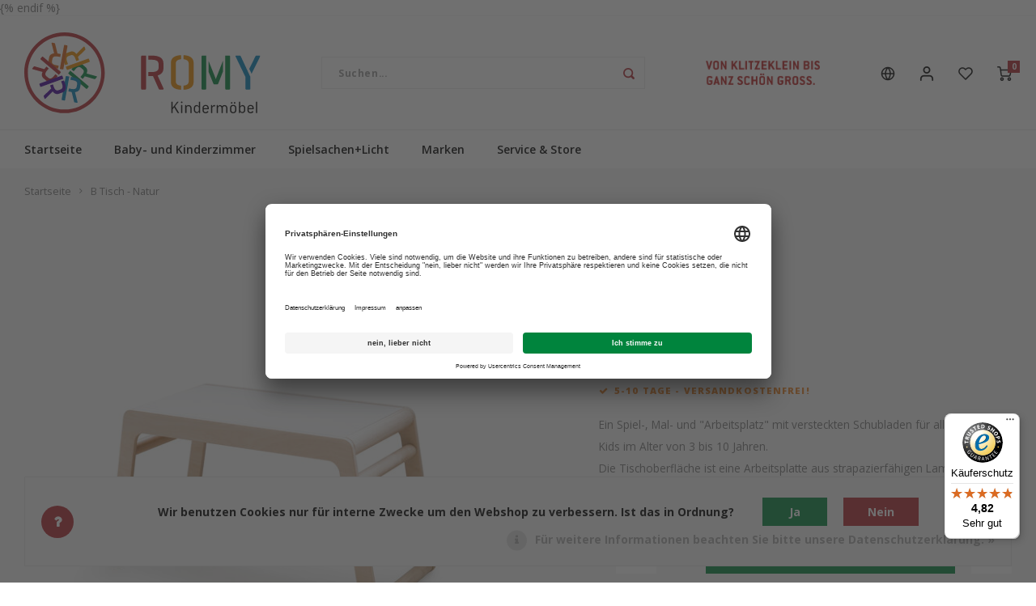

--- FILE ---
content_type: text/html;charset=utf-8
request_url: https://www.romy-kindermoebel.de/de/h-sitzbank-und-standregal-weiss-copy.html
body_size: 36163
content:
<!DOCTYPE html>
<html lang="de">
	
  <head>
    
        
    <meta charset="utf-8"/>
<!-- [START] 'blocks/head.rain' -->
<!--

  (c) 2008-2026 Lightspeed Netherlands B.V.
  http://www.lightspeedhq.com
  Generated: 24-01-2026 @ 21:34:34

-->
<link rel="canonical" href="https://www.romy-kindermoebel.de/de/h-sitzbank-und-standregal-weiss-copy.html"/>
<link rel="alternate" href="https://www.romy-kindermoebel.de/de/index.rss" type="application/rss+xml" title="Neue Produkte"/>
<link href="https://cdn.webshopapp.com/assets/cookielaw.css?2025-02-20" rel="stylesheet" type="text/css"/>
<meta name="robots" content="noodp,noydir"/>
<meta name="google-site-verification" content="H-P58KVsREAVntNxwmDO_Mff0ga8kpAqiIhwbHfmP6E"/>
<meta name="google-site-verification" content="eb2940fc0f3f3a1660bfb618c97fc296"/>
<meta name="google-site-verification" content="c8U1IVwiQJWDHJkf1BFh6go-Z9IUJp5Gs8iXWOQP91o"/>
<meta property="og:url" content="https://www.romy-kindermoebel.de/de/h-sitzbank-und-standregal-weiss-copy.html?source=facebook"/>
<meta property="og:site_name" content="ROMY Kindermöbel"/>
<meta property="og:title" content="H Kommode - Weiß "/>
<meta property="og:description" content="Ein Spiel-, Mal- und &quot;Arbeitsplatz&quot; mit versteckten Schubladen für alle kreativen Kids im Alter von 3 bis 10 Jahren. Die Tischoberfläche ist eine Arbeitsplatt"/>
<meta property="og:image" content="https://cdn.webshopapp.com/shops/8537/files/443708807/rafa-kids-b-tisch-natur.jpg"/>
<script>
   window.dataLayer = window.dataLayer || [];
     function gtag(){dataLayer.push(arguments);}
     const getCookieValue = (name) => (
     document.cookie.match('(^|;)\s*' + name + '\s*=\s*([^;]+)')?.pop() || ''
     );
     const cookieLawAds = parseInt(getCookieValue('COOKIELAW_ADS')) ? 'granted' : 'denied';
     const cookieLawStats = parseInt(getCookieValue('COOKIELAW_STATS')) ? 'granted' : 'denied';
     gtag('consent', 'default', {
     'ad_storage': cookieLawAds,
     'ad_user_data': cookieLawAds,
     'ad_personalization': cookieLawAds,
     'analytics_storage': cookieLawStats,
     });
<!-- Google Tag Manager -->
<script>(function(w,d,s,l,i){w[l]=w[l]||[];w[l].push({'gtm.start':
new Date().getTime(),event:'gtm.js'});var f=d.getElementsByTagName(s)[0],
j=d.createElement(s),dl=l!='dataLayer'?'&l='+l:'';j.async=true;j.src=
'https://www.googletagmanager.com/gtm.js?id='+i+dl;f.parentNode.insertBefore(j,f);
})(window,document,'script','dataLayer','GTM-K65623C');</script>
<!-- End Google Tag Manager -->
</script>
<script src="https://www.googletagmanager.com/gtag/js?id=AW-CONVERSION_ID)"></script>
<script>
window.dataLayer = window.dataLayer || [];

     function gtag(){dataLayer.push(arguments);}

     gtag('js', new Date());

     gtag('config','AW-CONVERSION_ID');)
</script>
<script>
window.dataLayer = window.dataLayer || [];
     function gtag(){dataLayer.push(arguments);}
     const getCookieValue = (name) => (
     document.cookie.match('(^|;)\s*' + name + '\s*=\s*([^;]+)')?.pop() || ''
     );
     const cookieLawAds = parseInt(getCookieValue('COOKIELAW_ADS')) ? 'granted' : 'denied';
     const cookieLawStats = parseInt(getCookieValue('COOKIELAW_STATS')) ? 'granted' : 'denied';
     gtag('consent', 'default', {
     'ad_storage': cookieLawAds,
     'ad_user_data': cookieLawAds,
     'ad_personalization': cookieLawAds,
     'analytics_storage': cookieLawStats,
     }); <!-- Google Tag Manager -->
<script>(function(w,d,s,l,i){w[l]=w[l]||[];w[l].push({'gtm.start':
new Date().getTime(),event:'gtm.js'});var f=d.getElementsByTagName(s)[0],
j=d.createElement(s),dl=l!='dataLayer'?'&l='+l:'';j.async=true;j.src=
'https://www.googletagmanager.com/gtm.js?id='+i+dl;f.parentNode.insertBefore(j,f);
})(window,document,'script','dataLayer','GTM-K65623C');</script>
<!-- End Google Tag Manager --> {% endif %}
</script>
<script>
(function(w,d,s,l,i){w[l]=w[l]||[];w[l].push({'gtm.start':
new Date().getTime(),event:'gtm.js'});var f=d.getElementsByTagName(s)[0],
j=d.createElement(s),dl=l!='dataLayer'?'&l='+l:'';j.async=true;j.src=
'https://www.googletagmanager.com/gtm.js?id='+i+dl;f.parentNode.insertBefore(j,f);
})(window,document,'script','dataLayer','GTM-K65623C');</script>
<!-- End Google Tag Manager -->
</script>
<!--[if lt IE 9]>
<script src="https://cdn.webshopapp.com/assets/html5shiv.js?2025-02-20"></script>
<![endif]-->
<!-- [END] 'blocks/head.rain' -->
    <title>H Kommode - Weiß  - ROMY Kindermöbel</title>
    <meta name="description" content="Ein Spiel-, Mal- und &quot;Arbeitsplatz&quot; mit versteckten Schubladen für alle kreativen Kids im Alter von 3 bis 10 Jahren. Die Tischoberfläche ist eine Arbeitsplatt" />
    <meta name="keywords" content="Rafa-kids, B, Tisch, -, Natur, Kindermöbel, Oliver Furniture, online, bestellen" />
    <meta http-equiv="X-UA-Compatible" content="IE=edge,chrome=1">
    <meta name="viewport" content="width=device-width, initial-scale=1.0">
    <meta name="apple-mobile-web-app-capable" content="yes">
    <meta name="apple-mobile-web-app-status-bar-style" content="black">
    <meta property="fb:app_id" content="966242223397117"/>
    <meta name="viewport" content="width=device-width, initial-scale=1, maximum-scale=1, user-scalable=0"/>
    <meta name="apple-mobile-web-app-capable" content="yes">
    <meta name="HandheldFriendly" content="true" /> 
		<meta name="apple-mobile-web-app-title" content="ROMY Kindermöbel">
  	<meta property="og:image" content="https://cdn.webshopapp.com/shops/8537/themes/177276/assets/logo.png?20251028113430" />  
		<link rel="apple-touch-icon-precomposed" href="https://cdn.webshopapp.com/shops/8537/themes/177276/v/731463/assets/homescreen-icon.jpg?20210701124334"/>
  
    <link rel="shortcut icon" href="https://cdn.webshopapp.com/shops/8537/themes/177276/v/731463/assets/favicon.ico?20210701124334" type="image/x-icon" />
    <link href='//fonts.googleapis.com/css?family=Open%20Sans:400,300,500,600,700,800,900' rel='stylesheet' type='text/css'>
    <link href='//fonts.googleapis.com/css?family=Open%20Sans:400,300,500,600,700,800,900' rel='stylesheet' type='text/css'>
    <link rel="stylesheet" href="https://cdn.webshopapp.com/shops/8537/themes/177276/assets/bootstrap.css?20251028113430" />
    <link rel="stylesheet" href="https://cdn.webshopapp.com/shops/8537/themes/177276/assets/font-awesome-min.css?20251028113430" />
  	  	<link href="https://cdn.webshopapp.com/shops/8537/themes/177276/assets/gibbon-icons.css?20251028113430" rel="stylesheet">
    <link rel="stylesheet" href="https://cdn.webshopapp.com/shops/8537/themes/177276/assets/owl-carousel-min.css?20251028113430" />  
    <link rel="stylesheet" href="https://cdn.webshopapp.com/shops/8537/themes/177276/assets/semantic.css?20251028113430" />  
    <link rel="stylesheet" href="https://cdn.webshopapp.com/shops/8537/themes/177276/assets/jquery-fancybox-min.css?20251028113430" /> 
    <link rel="stylesheet" href="https://cdn.webshopapp.com/shops/8537/themes/177276/assets/style.css?20251028113430?903" /> 
    <link rel="stylesheet" href="https://cdn.webshopapp.com/shops/8537/themes/177276/assets/settings.css?20251028113430" />  
    <link rel="stylesheet" href="https://cdn.webshopapp.com/assets/gui-2-0.css?2025-02-20" />
    <link rel="stylesheet" href="https://cdn.webshopapp.com/assets/gui-responsive-2-0.css?2025-02-20" />   
    <link rel="stylesheet" href="https://cdn.webshopapp.com/shops/8537/themes/177276/assets/custom.css?20251028113430" />

    <script src="https://cdn.webshopapp.com/assets/jquery-1-9-1.js?2025-02-20"></script>
    <script src="https://cdn.webshopapp.com/assets/jquery-ui-1-10-1.js?2025-02-20"></script>
    
   
    <script src="https://cdn.webshopapp.com/shops/8537/themes/177276/assets/bootstrap.js?20251028113430"></script>
    <script src="https://cdn.webshopapp.com/shops/8537/themes/177276/assets/owl-carousel-min.js?20251028113430"></script>
    <script src="https://cdn.webshopapp.com/shops/8537/themes/177276/assets/semantic.js?20251028113430"></script>
    <script src="https://cdn.webshopapp.com/shops/8537/themes/177276/assets/jquery-fancybox-min.js?20251028113430"></script>
    <script src="https://cdn.webshopapp.com/shops/8537/themes/177276/assets/moment.js?20251028113430"></script>  
    <script src="https://cdn.webshopapp.com/shops/8537/themes/177276/assets/js-cookie.js?20251028113430"></script>
    <script src="https://cdn.webshopapp.com/shops/8537/themes/177276/assets/jquery-countdown-min.js?20251028113430"></script>
  	<script src="https://cdn.webshopapp.com/shops/8537/themes/177276/assets/masonry.js?20251028113430"></script>
    <script src="https://cdn.webshopapp.com/shops/8537/themes/177276/assets/global.js?20251028113430?903"></script>
  	<script src="//cdnjs.cloudflare.com/ajax/libs/jqueryui-touch-punch/0.2.3/jquery.ui.touch-punch.min.js"></script>
    
    <script src="https://cdn.webshopapp.com/shops/8537/themes/177276/assets/jcarousel.js?20251028113430"></script>
    <script src="https://cdn.webshopapp.com/assets/gui.js?2025-02-20"></script>
    <script src="https://cdn.webshopapp.com/assets/gui-responsive-2-0.js?2025-02-20"></script>
    
        
    
    <!--[if lt IE 9]>
    <link rel="stylesheet" href="https://cdn.webshopapp.com/shops/8537/themes/177276/assets/style-ie.css?20251028113430" />
    <![endif]-->
  </head>  <body class=" no-mobile-bar"><script type="application/ld+json">
[
			{
    "@context": "http://schema.org",
    "@type": "BreadcrumbList",
    "itemListElement":
    [
      {
        "@type": "ListItem",
        "position": 1,
        "item": {
        	"@id": "https://www.romy-kindermoebel.de/de/",
        	"name": "Home"
        }
      },
    	    	{
    		"@type": "ListItem",
     		"position": 2,
     		"item":	{
      		"@id": "https://www.romy-kindermoebel.de/de/h-sitzbank-und-standregal-weiss-copy.html",
      		"name": "B Tisch - Natur"
    		}
    	}    	    ]
  },
      
      
  {
    "@context": "http://schema.org",
    "@type": "Product", 
    "name": "Rafa-kids B Tisch - Natur",
    "url": "https://www.romy-kindermoebel.de/de/h-sitzbank-und-standregal-weiss-copy.html",
    "brand": "Rafa-kids",    "description": "Ein Spiel-, Mal- und &quot;Arbeitsplatz&quot; mit versteckten Schubladen für alle kreativen Kids im Alter von 3 bis 10 Jahren. Die Tischoberfläche ist eine Arbeitsplatt",    "image": "https://cdn.webshopapp.com/shops/8537/files/443708807/300x250x2/rafa-kids-b-tisch-natur.jpg",    "gtin13": "7434944326323",    "mpn": "BT-01N",        "offers": {
      "@type": "Offer",
            "price": "595.00",
      "priceCurrency": "EUR",
            "url": "https://www.romy-kindermoebel.de/de/h-sitzbank-und-standregal-weiss-copy.html",
      "priceValidUntil": "2027-01-24"
            	,"availability": "https://schema.org/InStock"
                    
    }
      },
      
    {
  "@context": "http://schema.org",
  "@id": "https://www.romy-kindermoebel.de/de/#Organization",
  "@type": "Organization",
  "url": "https://www.romy-kindermoebel.de/", 
  "name": "ROMY Kindermöbel",
  "logo": "https://cdn.webshopapp.com/shops/8537/themes/177276/assets/logo.png?20251028113430",
  "telephone": "+49 (0) 2603 9365400",
  "email": ""
    }
  ]
</script><div class="cart-messages hidden"><ul></ul></div><div id="cart-popup" class="cart-popup mobile-popup" data-popup="cart"><div class="popup-inner"><div class="inner cart-wrap"><div class="table"><div class="title-small title-font">Ihr Warenkorb</div><div class="general-content cart-content"></div><div class="empty-cart">
      	Keine Produkte gefunden...
      </div><div class="table-wrap"><form id="gui-form-cart" action="https://www.romy-kindermoebel.de/de/cart/update/" method="post"><table></table></form></div><div class="shipping-discount hidden"><div class="discount-block"><form class="gui-form-discount" action="https://www.romy-kindermoebel.de/de/cart/setDiscount/" method="post"><input class="standard-input" type="text" name="code" placeholder="Rabattcode"><a class="btn btn-small accent add-discount"  href="javascript:;"><i class="fa fa-plus"></i></a></form></div><a href="https://www.romy-kindermoebel.de/de/cart/?shipping" class="btn accent btn-small hidden-xs">Versandkosten Berechnung</a></div></div><div class="totals-wrap"><div class="totals"><div class="title-small title-font hidden-xs"><span data-cart-items>0</span> artikel</div><table><tr><td>Insgesamt exkl. MwSt.</td><td data-cart-total-excl>€0,00</td></tr><tr><td>MWST.</td><td data-cart-total-vat>€0,00</td></tr><tr><td>Gesamt</td><td data-cart-total-incl>€0,00</td></tr></table><div class="buttons"><a class="btn accent" href="https://www.romy-kindermoebel.de/de/checkout/">Zur Kasse</a><a class="btn paypal" href="https://www.romy-kindermoebel.de/de/express/paypal/"><i class="fa fa-paypal"></i>PayPal Express</a><a class="btn light hidden-xs" href="javascript:;" data-fancybox-close>Weiter einkaufen</a></div></div><div class="payments hidden-xs"><a href="https://www.romy-kindermoebel.de/de/service/payment-methods/" title="Zahlungsarten"><img src="https://cdn.webshopapp.com/shops/8537/themes/177276/assets/banktransfer.png?20251028113430" alt="Bank transfer" /></a><a href="https://www.romy-kindermoebel.de/de/service/payment-methods/" title="Zahlungsarten"><img src="https://cdn.webshopapp.com/shops/8537/themes/177276/assets/mastercard.png?20251028113430" alt="MasterCard" /></a><a href="https://www.romy-kindermoebel.de/de/service/payment-methods/" title="Zahlungsarten"><img src="https://cdn.webshopapp.com/shops/8537/themes/177276/assets/visa.png?20251028113430" alt="Visa" /></a><a href="https://www.romy-kindermoebel.de/de/service/payment-methods/" title="Zahlungsarten"><img src="https://cdn.webshopapp.com/shops/8537/themes/177276/assets/americanexpress.png?20251028113430" alt="American Express" /></a><a href="https://www.romy-kindermoebel.de/de/service/payment-methods/" title="Zahlungsarten"><img src="https://cdn.webshopapp.com/shops/8537/themes/177276/assets/dinersclub.png?20251028113430" alt="Dinersclub" /></a><a href="https://www.romy-kindermoebel.de/de/service/payment-methods/" title="Zahlungsarten"><img src="https://cdn.webshopapp.com/shops/8537/themes/177276/assets/creditcard.png?20251028113430" alt="Credit Card" /></a><a href="https://www.romy-kindermoebel.de/de/service/payment-methods/" title="Zahlungsarten"><img src="https://cdn.webshopapp.com/shops/8537/themes/177276/assets/digitalwallet.png?20251028113430" alt="Digital Wallet" /></a><a href="https://www.romy-kindermoebel.de/de/service/payment-methods/" title="Zahlungsarten"><img src="https://cdn.webshopapp.com/shops/8537/themes/177276/assets/paypalcp.png?20251028113430" alt="PayPal" /></a><a href="https://www.romy-kindermoebel.de/de/service/payment-methods/" title="Zahlungsarten"><img src="https://cdn.webshopapp.com/shops/8537/themes/177276/assets/paypallater.png?20251028113430" alt="PayPal Pay Later" /></a><a href="https://www.romy-kindermoebel.de/de/service/payment-methods/" title="Zahlungsarten"><img src="https://cdn.webshopapp.com/shops/8537/themes/177276/assets/klarna.png?20251028113430" alt="Klarna invoice" /></a><a href="https://www.romy-kindermoebel.de/de/service/payment-methods/" title="Zahlungsarten"><img src="https://cdn.webshopapp.com/shops/8537/themes/177276/assets/paypal.png?20251028113430" alt="PayPal" /></a></div></div></div></div><div class="close-popup"><div class="close-popup-inner"><a href="javascript:;" class="close-mobile-popup" data-fancybox-close>
        Schließen
      </a></div></div></div><div id="login-popup" class="mobile-popup" data-popup="login"><div class="popup-inner"><div class="title-small title-font">anmelden</div><form class="formLogin" id="formLogin" action="https://www.romy-kindermoebel.de/de/account/loginPost/?return=https%3A%2F%2Fwww.romy-kindermoebel.de%2Fde%2Fh-sitzbank-und-standregal-weiss-copy.html" method="post"><input type="hidden" name="key" value="668bfb8dfedb0c9cd89d6bb539401914" /><input type="hidden" name="type" value="login" /><input type="submit" hidden/><input type="text" name="email" id="formLoginEmail" value="" placeholder="E-Mail-Adresse" class="standard-input" /><input type="password" name="password" id="formLoginPassword" value="" placeholder="Passwort" class="standard-input"/><div class="buttons"><a class="btn accent" href="#" onclick="$('#formLogin').submit(); return false;" title="anmelden">anmelden</a></div></form><div class="options"><a class="forgot-pw" href="https://www.romy-kindermoebel.de/de/account/password/">Passwort vergessen?</a><span class="or">oder</span><a class="no-account" href="https://www.romy-kindermoebel.de/de/account/register/">Noch kein Konto? Klicken Sie auf</a></div></div><div class="close-popup"><div class="close-popup-inner"><a href="javascript:;" class="close-mobile-popup" data-fancybox-close>
        Schließen
      </a></div></div></div><div id="language-currency-popup" class="language-currency-popup mobile-popup"><div class="popup-inner"><div class="language-section"><div class="title-small title-font">Sprache</div><div class="options-wrap"><div class="option active"><a href="https://www.romy-kindermoebel.de/de/go/product/147764167"><div class="inner"><div class="icon"><img src="https://cdn.webshopapp.com/shops/8537/themes/177276/assets/flag-de.svg?20251028113430" alt="flag-Deutsch"></div><div class="text">Deutsch</div></div></a></div><div class="option"><a href="https://www.romy-kindermoebel.de/en/go/product/147764167"><div class="inner"><div class="icon"><img src="https://cdn.webshopapp.com/shops/8537/themes/177276/assets/flag-en.svg?20251028113430" alt="flag-English"></div><div class="text">English</div></div></a></div></div></div><div class="close-popup"><div class="close-popup-inner"><a href="javascript:;" class="close-mobile-popup" data-fancybox-close>
          Schließen
        </a></div></div></div></div><div class="mobile-menu mobile-popup" data-popup="menu"><div class="popup-inner"><div class="menu-wrap"><div class="breads">Hoofdmenu</div><div class="title-small title-font">Beliebte Kategorien</div><div class="menu"><ul><li class=""><a class="normal-link" href="https://www.romy-kindermoebel.de/de/baby-und-kinderzimmer/">Baby- und Kinderzimmer<span class="more-cats"><i class="fa fa-chevron-right"></i></span></a><div class="subs"><div class="breads">Hoofdmenu / baby- und kinderzimmer</div><div class="title-small title-font text-center subs-back"><i class="fa fa-chevron-left"></i>Baby- und Kinderzimmer</div><ul class=""><li class=""><a class="normal-link" href="https://www.romy-kindermoebel.de/de/baby-und-kinderzimmer/baby-und-kinderbetten/">Baby- und Kinderbetten<span class="more-cats"><i class="fa fa-chevron-right"></i></span></a><div class="subs"><div class="breads">Hoofdmenu / baby- und kinderzimmer / baby- und kinderbetten</div><div class="title-small title-font text-center subs-back"><i class="fa fa-chevron-left"></i>Baby- und Kinderbetten</div><ul class=""><li class=""><a class="normal-link" href="https://www.romy-kindermoebel.de/de/baby-und-kinderzimmer/baby-und-kinderbetten/babybetten/">Babybetten</a></li><li class=""><a class="normal-link" href="https://www.romy-kindermoebel.de/de/baby-und-kinderzimmer/baby-und-kinderbetten/wiegen-und-beistellbett/">Wiegen und Beistellbett</a></li><li class=""><a class="normal-link" href="https://www.romy-kindermoebel.de/de/baby-und-kinderzimmer/baby-und-kinderbetten/juniorbetten/">Juniorbetten</a></li><li class=""><a class="normal-link" href="https://www.romy-kindermoebel.de/de/baby-und-kinderzimmer/baby-und-kinderbetten/betten-und-sofabetten/">Betten und Sofabetten</a></li><li class=""><a class="normal-link" href="https://www.romy-kindermoebel.de/de/baby-und-kinderzimmer/baby-und-kinderbetten/halbhohe-betten/">Halbhohe Betten</a></li><li class=""><a class="normal-link" href="https://www.romy-kindermoebel.de/de/baby-und-kinderzimmer/baby-und-kinderbetten/hochbetten/">Hochbetten</a></li><li class=""><a class="normal-link" href="https://www.romy-kindermoebel.de/de/baby-und-kinderzimmer/baby-und-kinderbetten/etagenbetten/">Etagenbetten</a></li><li class=""><a class="normal-link" href="https://www.romy-kindermoebel.de/de/baby-und-kinderzimmer/baby-und-kinderbetten/himmelbetten/">Himmelbetten</a></li><li class=""><a class="normal-link" href="https://www.romy-kindermoebel.de/de/baby-und-kinderzimmer/baby-und-kinderbetten/spielbetten/">Spielbetten</a></li><li class=""><a class="normal-link" href="https://www.romy-kindermoebel.de/de/baby-und-kinderzimmer/baby-und-kinderbetten/betten-ab-120-cm-breite/">Betten ab 120 cm Breite</a></li></ul></div></li><li class=""><a class="normal-link" href="https://www.romy-kindermoebel.de/de/baby-und-kinderzimmer/baby-und-kindermoebel/">Baby- und Kindermöbel<span class="more-cats"><i class="fa fa-chevron-right"></i></span></a><div class="subs"><div class="breads">Hoofdmenu / baby- und kinderzimmer / baby- und kinderbetten / baby- und kindermöbel</div><div class="title-small title-font text-center subs-back"><i class="fa fa-chevron-left"></i>Baby- und Kindermöbel</div><ul class=""><li class=""><a class="normal-link" href="https://www.romy-kindermoebel.de/de/baby-und-kinderzimmer/baby-und-kindermoebel/kleiderschraenke/">Kleiderschränke</a></li><li class=""><a class="normal-link" href="https://www.romy-kindermoebel.de/de/baby-und-kinderzimmer/baby-und-kindermoebel/wickeltische-und-kommoden/">Wickeltische und Kommoden</a></li><li class=""><a class="normal-link" href="https://www.romy-kindermoebel.de/de/baby-und-kinderzimmer/baby-und-kindermoebel/regale/">Regale</a></li><li class=""><a class="normal-link" href="https://www.romy-kindermoebel.de/de/baby-und-kinderzimmer/baby-und-kindermoebel/schreibtisch/kinderschreibtische/">Kinderschreibtische</a></li><li class=""><a class="normal-link" href="https://www.romy-kindermoebel.de/de/baby-und-kinderzimmer/baby-und-kindermoebel/schreibtischstuehle/">Schreibtischstühle</a></li><li class=""><a class="normal-link" href="https://www.romy-kindermoebel.de/de/baby-und-kinderzimmer/baby-und-kindermoebel/tische-stuehle/">Tische + Stühle</a></li><li class=""><a class="normal-link" href="https://www.romy-kindermoebel.de/de/baby-und-kinderzimmer/baby-und-kindermoebel/montessori-moebel/">Montessori Möbel</a></li></ul></div></li><li class=""><a class="normal-link" href="https://www.romy-kindermoebel.de/de/baby-und-kinderzimmer/matratzen-und-schlafausstattung/">Matratzen und Schlafausstattung<span class="more-cats"><i class="fa fa-chevron-right"></i></span></a><div class="subs"><div class="breads">Hoofdmenu / baby- und kinderzimmer / baby- und kinderbetten / baby- und kindermöbel / matratzen und schlafausstattung</div><div class="title-small title-font text-center subs-back"><i class="fa fa-chevron-left"></i>Matratzen und Schlafausstattung</div><ul class=""><li class=""><a class="normal-link" href="https://www.romy-kindermoebel.de/de/baby-und-kinderzimmer/matratzen-und-schlafausstattung/kindermatratzen/">Kindermatratzen</a></li><li class=""><a class="normal-link" href="https://www.romy-kindermoebel.de/de/baby-und-kinderzimmer/matratzen-und-schlafausstattung/babymatratzen/">Babymatratzen</a></li><li class=""><a class="normal-link" href="https://www.romy-kindermoebel.de/de/baby-und-kinderzimmer/matratzen-und-schlafausstattung/wiegenmatratzen/">Wiegenmatratzen</a></li><li class=""><a class="normal-link" href="https://www.romy-kindermoebel.de/de/baby-und-kinderzimmer/matratzen-und-schlafausstattung/kopfkissen/">Kopfkissen</a></li><li class=""><a class="normal-link" href="https://www.romy-kindermoebel.de/de/baby-und-kinderzimmer/matratzen-und-schlafausstattung/zudecken/">Zudecken</a></li><li class=""><a class="normal-link" href="https://www.romy-kindermoebel.de/de/baby-und-kinderzimmer/matratzen-und-schlafausstattung/bettwaesche/">Bettwäsche</a></li><li class=""><a class="normal-link" href="https://www.romy-kindermoebel.de/de/baby-und-kinderzimmer/matratzen-und-schlafausstattung/betttuecher/">Betttücher</a></li><li class=""><a class="normal-link" href="https://www.romy-kindermoebel.de/de/baby-und-kinderzimmer/matratzen-und-schlafausstattung/auf-und-unterlagen/">Auf- und Unterlagen</a></li><li class=""><a class="normal-link" href="https://www.romy-kindermoebel.de/de/baby-und-kinderzimmer/matratzen-und-schlafausstattung/lattenroste/">Lattenroste</a></li><li class=""><a class="normal-link" href="https://www.romy-kindermoebel.de/de/baby-und-kinderzimmer/matratzen-und-schlafausstattung/allergikerprogramm/">Allergikerprogramm</a></li></ul></div></li><li class=""><a class="normal-link" href="https://www.romy-kindermoebel.de/de/baby-und-kinderzimmer/kinderzimmer-textilien/">Kinderzimmer-Textilien<span class="more-cats"><i class="fa fa-chevron-right"></i></span></a><div class="subs"><div class="breads">Hoofdmenu / baby- und kinderzimmer / baby- und kinderbetten / baby- und kindermöbel / matratzen und schlafausstattung / kinderzimmer-textilien</div><div class="title-small title-font text-center subs-back"><i class="fa fa-chevron-left"></i>Kinderzimmer-Textilien</div><ul class=""><li class=""><a class="normal-link" href="https://www.romy-kindermoebel.de/de/baby-und-kinderzimmer/kinderzimmer-textilien/teppiche/">Teppiche</a></li><li class=""><a class="normal-link" href="https://www.romy-kindermoebel.de/de/baby-und-kinderzimmer/kinderzimmer-textilien/kissen/">Kissen</a></li><li class=""><a class="normal-link" href="https://www.romy-kindermoebel.de/de/baby-und-kinderzimmer/kinderzimmer-textilien/decken/">Decken</a></li><li class=""><a class="normal-link" href="https://www.romy-kindermoebel.de/de/baby-und-kinderzimmer/kinderzimmer-textilien/wickelauflagen/">Wickelauflagen</a></li></ul></div></li></ul></div></li><li class=""><a class="normal-link" href="https://www.romy-kindermoebel.de/de/spielsachenlicht/">Spielsachen+Licht<span class="more-cats"><i class="fa fa-chevron-right"></i></span></a><div class="subs"><div class="breads">Hoofdmenu / spielsachen+licht</div><div class="title-small title-font text-center subs-back"><i class="fa fa-chevron-left"></i>Spielsachen+Licht</div><ul class=""><li class=""><a class="normal-link" href="https://www.romy-kindermoebel.de/de/spielsachenlicht/spielfahrzeuge/">Spielfahrzeuge</a></li><li class=""><a class="normal-link" href="https://www.romy-kindermoebel.de/de/spielsachenlicht/baby-spielsachen/">Baby Spielsachen</a></li><li class=""><a class="normal-link" href="https://www.romy-kindermoebel.de/de/spielsachenlicht/schlaginstrumente/">Schlaginstrumente</a></li><li class=""><a class="normal-link" href="https://www.romy-kindermoebel.de/de/spielsachenlicht/kuschelkissen/">Kuschelkissen</a></li><li class=""><a class="normal-link" href="https://www.romy-kindermoebel.de/de/spielsachenlicht/kinderrutschen/">Kinderrutschen</a></li><li class=""><a class="normal-link" href="https://www.romy-kindermoebel.de/de/spielsachenlicht/leuchten/">Leuchten</a></li></ul></div></li><li class=""><a class="normal-link" href="https://www.romy-kindermoebel.de/de/marken/">Marken<span class="more-cats"><i class="fa fa-chevron-right"></i></span></a><div class="subs"><div class="breads">Hoofdmenu / marken</div><div class="title-small title-font text-center subs-back"><i class="fa fa-chevron-left"></i>Marken</div><ul class=""><li class=""><a class="normal-link" href="https://www.romy-kindermoebel.de/de/marken/oliver-furniture/">Oliver Furniture<span class="more-cats"><i class="fa fa-chevron-right"></i></span></a><div class="subs"><div class="breads">Hoofdmenu / marken / oliver furniture</div><div class="title-small title-font text-center subs-back"><i class="fa fa-chevron-left"></i>Oliver Furniture</div><ul class=""><li class=""><a class="normal-link" href="https://www.romy-kindermoebel.de/de/marken/oliver-furniture/wood-original-betten/">Wood Original Betten</a></li><li class=""><a class="normal-link" href="https://www.romy-kindermoebel.de/de/marken/oliver-furniture/umbausets-fuer-wood-betten/">Umbausets für Wood Betten</a></li><li class=""><a class="normal-link" href="https://www.romy-kindermoebel.de/de/marken/oliver-furniture/wood-mini-babybett-und-juniorbett/">Wood Mini+ Babybett und Juniorbett</a></li><li class=""><a class="normal-link" href="https://www.romy-kindermoebel.de/de/marken/oliver-furniture/umbausets-fuer-wood-mini-betten/">Umbausets für Wood Mini+ Betten</a></li><li class=""><a class="normal-link" href="https://www.romy-kindermoebel.de/de/marken/oliver-furniture/wood-original-kleiderschrank-regale/">Wood Original Kleiderschrank + Regale</a></li><li class=""><a class="normal-link" href="https://www.romy-kindermoebel.de/de/marken/oliver-furniture/seaside-classic/">Seaside Classic</a></li><li class=""><a class="normal-link" href="https://www.romy-kindermoebel.de/de/marken/oliver-furniture/umbausets-fuer-seaside-betten-und-lille/">Umbausets für Seaside Betten und Lille+</a></li><li class=""><a class="normal-link" href="https://www.romy-kindermoebel.de/de/marken/oliver-furniture/camp-collection/">Camp Collection</a></li><li class=""><a class="normal-link" href="https://www.romy-kindermoebel.de/de/marken/oliver-furniture/schreibtisch-sitzmoebel/">Schreibtisch + Sitzmöbel</a></li><li class=""><a class="normal-link" href="https://www.romy-kindermoebel.de/de/marken/oliver-furniture/kissen-vorhaenge/">Kissen + Vorhänge</a></li><li class=""><a class="normal-link" href="https://www.romy-kindermoebel.de/de/marken/oliver-furniture/matratzen/">Matratzen</a></li><li class=""><a class="normal-link" href="https://www.romy-kindermoebel.de/de/marken/oliver-furniture/bettlaken-u-bettwaesche/">Bettlaken u. Bettwäsche</a></li><li class=""><a class="normal-link" href="https://www.romy-kindermoebel.de/de/marken/oliver-furniture/zubehoer/">Zubehör</a></li><li class=""><a class="normal-link" href="https://www.romy-kindermoebel.de/de/marken/oliver-furniture/wood-baby-und-kleinkinderwippe/">Wood Baby- und Kleinkinderwippe</a></li><li class=""><a class="normal-link" href="https://www.romy-kindermoebel.de/de/marken/oliver-furniture/service-von-romy/">Service von ROMY</a></li></ul></div></li><li class=""><a class="normal-link" href="https://www.romy-kindermoebel.de/de/marken/dear-april/">Dear April<span class="more-cats"><i class="fa fa-chevron-right"></i></span></a><div class="subs"><div class="breads">Hoofdmenu / marken / oliver furniture / dear april</div><div class="title-small title-font text-center subs-back"><i class="fa fa-chevron-left"></i>Dear April</div><ul class=""><li class=""><a class="normal-link" href="https://www.romy-kindermoebel.de/de/marken/dear-april/spannbettlaken/">Spannbettlaken</a></li><li class=""><a class="normal-link" href="https://www.romy-kindermoebel.de/de/marken/dear-april/bettnestchen/">Bettnestchen</a></li><li class=""><a class="normal-link" href="https://www.romy-kindermoebel.de/de/marken/dear-april/betttasche/">Betttasche</a></li><li class=""><a class="normal-link" href="https://www.romy-kindermoebel.de/de/marken/dear-april/wickelkissen/">Wickelkissen</a></li><li class=""><a class="normal-link" href="https://www.romy-kindermoebel.de/de/marken/dear-april/bettschlange/">Bettschlange</a></li><li class=""><a class="normal-link" href="https://www.romy-kindermoebel.de/de/marken/dear-april/bettwaesche/">Bettwäsche</a></li><li class=""><a class="normal-link" href="https://www.romy-kindermoebel.de/de/marken/dear-april/kinderzimmer/">Kinderzimmer</a></li><li class=""><a class="normal-link" href="https://www.romy-kindermoebel.de/de/marken/dear-april/spielsachen/">Spielsachen</a></li><li class=""><a class="normal-link" href="https://www.romy-kindermoebel.de/de/marken/dear-april/stillkissen/">Stillkissen</a></li><li class=""><a class="normal-link" href="https://www.romy-kindermoebel.de/de/marken/dear-april/schlafsaecke/">Schlafsäcke</a></li></ul></div></li><li class=""><a class="normal-link" href="https://www.romy-kindermoebel.de/de/marken/oeuf-nyc/">Oeuf NYC<span class="more-cats"><i class="fa fa-chevron-right"></i></span></a><div class="subs"><div class="breads">Hoofdmenu / marken / oliver furniture / dear april / oeuf nyc</div><div class="title-small title-font text-center subs-back"><i class="fa fa-chevron-left"></i>Oeuf NYC</div><ul class=""><li class=""><a class="normal-link" href="https://www.romy-kindermoebel.de/de/marken/oeuf-nyc/perch-betten-und-zubehoer/">Perch Betten und Zubehör</a></li><li class=""><a class="normal-link" href="https://www.romy-kindermoebel.de/de/marken/oeuf-nyc/moss-betten-und-zubehoer/">Moss Betten und Zubehör</a></li><li class=""><a class="normal-link" href="https://www.romy-kindermoebel.de/de/marken/oeuf-nyc/aufbewahrung-und-spielen/">Aufbewahrung und Spielen</a></li><li class=""><a class="normal-link" href="https://www.romy-kindermoebel.de/de/marken/oeuf-nyc/river-betten-und-zubehoer/">River Betten und Zubehör</a></li><li class=""><a class="normal-link" href="https://www.romy-kindermoebel.de/de/marken/oeuf-nyc/baby-bett-und-zubehoer/">Baby Bett und Zubehör</a></li></ul></div></li><li class=""><a class="normal-link" href="https://www.romy-kindermoebel.de/de/marken/dormiente/">Dormiente<span class="more-cats"><i class="fa fa-chevron-right"></i></span></a><div class="subs"><div class="breads">Hoofdmenu / marken / oliver furniture / dear april / oeuf nyc / dormiente</div><div class="title-small title-font text-center subs-back"><i class="fa fa-chevron-left"></i>Dormiente</div><ul class=""><li class=""><a class="normal-link" href="https://www.romy-kindermoebel.de/de/marken/dormiente/natural-kids-baby/">Natural Kids / Baby</a></li><li class=""><a class="normal-link" href="https://www.romy-kindermoebel.de/de/marken/dormiente/natural-eco/">Natural ECO</a></li><li class=""><a class="normal-link" href="https://www.romy-kindermoebel.de/de/marken/dormiente/lattenroste/">Lattenroste</a></li><li class=""><a class="normal-link" href="https://www.romy-kindermoebel.de/de/marken/dormiente/kissen-decken/">Kissen + Decken</a></li><li class=""><a class="normal-link" href="https://www.romy-kindermoebel.de/de/marken/dormiente/betten/">Betten</a></li><li class=""><a class="normal-link" href="https://www.romy-kindermoebel.de/de/marken/dormiente/zertifikate-empfehlungen/">Zertifikate &amp; Empfehlungen</a></li></ul></div></li><li class=""><a class="normal-link" href="https://www.romy-kindermoebel.de/de/marken/leander/">Leander<span class="more-cats"><i class="fa fa-chevron-right"></i></span></a><div class="subs"><div class="breads">Hoofdmenu / marken / oliver furniture / dear april / oeuf nyc / dormiente / leander</div><div class="title-small title-font text-center subs-back"><i class="fa fa-chevron-left"></i>Leander</div><ul class=""><li class=""><a class="normal-link" href="https://www.romy-kindermoebel.de/de/marken/leander/linea-by-leander/">Linea by Leander</a></li><li class=""><a class="normal-link" href="https://www.romy-kindermoebel.de/de/marken/leander/leanderbett/">Leanderbett</a></li><li class=""><a class="normal-link" href="https://www.romy-kindermoebel.de/de/marken/leander/leanderwiege/">Leanderwiege</a></li><li class=""><a class="normal-link" href="https://www.romy-kindermoebel.de/de/marken/leander/wickeltisch/">Wickeltisch</a></li><li class=""><a class="normal-link" href="https://www.romy-kindermoebel.de/de/marken/leander/hochstuhl-louie-und-classic/">Hochstuhl Louie und Classic</a></li><li class=""><a class="normal-link" href="https://www.romy-kindermoebel.de/de/marken/leander/juniorbett-zubehoer/">Juniorbett (Zubehör)</a></li><li class=""><a class="normal-link" href="https://www.romy-kindermoebel.de/de/marken/leander/matty-wickelauflage/">Matty Wickelauflage</a></li><li class=""><a class="normal-link" href="https://www.romy-kindermoebel.de/de/marken/leander/leander-luna/">Leander Luna</a></li><li class=""><a class="normal-link" href="https://www.romy-kindermoebel.de/de/marken/leander/textilien/">Textilien</a></li></ul></div></li><li class=""><a class="normal-link" href="https://www.romy-kindermoebel.de/de/marken/lifetime-kidsrooms/">Lifetime Kidsrooms<span class="more-cats"><i class="fa fa-chevron-right"></i></span></a><div class="subs"><div class="breads">Hoofdmenu / marken / oliver furniture / dear april / oeuf nyc / dormiente / leander / lifetime kidsrooms</div><div class="title-small title-font text-center subs-back"><i class="fa fa-chevron-left"></i>Lifetime Kidsrooms</div><ul class=""><li class=""><a class="normal-link" href="https://www.romy-kindermoebel.de/de/marken/lifetime-kidsrooms/lifetime-betten/">Lifetime Betten</a></li><li class=""><a class="normal-link" href="https://www.romy-kindermoebel.de/de/marken/lifetime-kidsrooms/lifetime-themenzimmer/">Lifetime Themenzimmer</a></li><li class=""><a class="normal-link" href="https://www.romy-kindermoebel.de/de/marken/lifetime-kidsrooms/lifetime-regale/">Lifetime Regale</a></li><li class=""><a class="normal-link" href="https://www.romy-kindermoebel.de/de/marken/lifetime-kidsrooms/lifetime-kleiderschraenke/">Lifetime Kleiderschränke</a></li><li class=""><a class="normal-link" href="https://www.romy-kindermoebel.de/de/marken/lifetime-kidsrooms/lifetime-schreibtisch/">Lifetime Schreibtisch</a></li><li class=""><a class="normal-link" href="https://www.romy-kindermoebel.de/de/marken/lifetime-kidsrooms/vorhaenge-und-himmel/">Vorhänge und Himmel</a></li><li class=""><a class="normal-link" href="https://www.romy-kindermoebel.de/de/marken/lifetime-kidsrooms/bettwaesche/">Bettwäsche</a></li><li class=""><a class="normal-link" href="https://www.romy-kindermoebel.de/de/marken/lifetime-kidsrooms/kissen-und-teppiche/">Kissen und Teppiche</a></li><li class=""><a class="normal-link" href="https://www.romy-kindermoebel.de/de/marken/lifetime-kidsrooms/zubehoer/">Zubehör</a></li><li class=""><a class="normal-link" href="https://www.romy-kindermoebel.de/de/marken/lifetime-kidsrooms/lifetime-matratzen/">Lifetime Matratzen</a></li><li class=""><a class="normal-link" href="https://www.romy-kindermoebel.de/de/marken/lifetime-kidsrooms/3d-raumplaner/">3D Raumplaner</a></li></ul></div></li><li class=""><a class="normal-link" href="https://www.romy-kindermoebel.de/de/marken/baghera/">Baghera<span class="more-cats"><i class="fa fa-chevron-right"></i></span></a><div class="subs"><div class="breads">Hoofdmenu / marken / oliver furniture / dear april / oeuf nyc / dormiente / leander / lifetime kidsrooms / baghera</div><div class="title-small title-font text-center subs-back"><i class="fa fa-chevron-left"></i>Baghera</div><ul class=""><li class=""><a class="normal-link" href="https://www.romy-kindermoebel.de/de/marken/baghera/tretautos/">Tretautos</a></li><li class=""><a class="normal-link" href="https://www.romy-kindermoebel.de/de/marken/baghera/woodies/">Woodies</a></li><li class=""><a class="normal-link" href="https://www.romy-kindermoebel.de/de/marken/baghera/speedster/">Speedster</a></li></ul></div></li><li class=""><a class="normal-link" href="https://www.romy-kindermoebel.de/de/marken/mathy-by-bols/">Mathy by Bols</a></li><li class=""><a class="normal-link" href="https://www.romy-kindermoebel.de/de/marken/wookids/">WOOKIDS<span class="more-cats"><i class="fa fa-chevron-right"></i></span></a><div class="subs"><div class="breads">Hoofdmenu / marken / oliver furniture / dear april / oeuf nyc / dormiente / leander / lifetime kidsrooms / baghera / mathy by bols / wookids</div><div class="title-small title-font text-center subs-back"><i class="fa fa-chevron-left"></i>WOOKIDS</div><ul class=""><li class=""><a class="normal-link" href="https://www.romy-kindermoebel.de/de/marken/wookids/de-breuyn-destyle/">De Breuyn DESTYLE</a></li><li class=""><a class="normal-link" href="https://www.romy-kindermoebel.de/de/marken/wookids/de-breuyn-ziggy/">De Breuyn ZIGGY</a></li></ul></div></li><li class=""><a class="normal-link" href="https://www.romy-kindermoebel.de/de/marken/moll/">Moll<span class="more-cats"><i class="fa fa-chevron-right"></i></span></a><div class="subs"><div class="breads">Hoofdmenu / marken / oliver furniture / dear april / oeuf nyc / dormiente / leander / lifetime kidsrooms / baghera / mathy by bols / wookids / moll</div><div class="title-small title-font text-center subs-back"><i class="fa fa-chevron-left"></i>Moll</div><ul class=""><li class=""><a class="normal-link" href="https://www.romy-kindermoebel.de/de/marken/moll/kinderschreibtisch-champion/">Kinderschreibtisch Champion</a></li><li class=""><a class="normal-link" href="https://www.romy-kindermoebel.de/de/marken/moll/kinderschreibtisch-winner/">Kinderschreibtisch Winner</a></li><li class=""><a class="normal-link" href="https://www.romy-kindermoebel.de/de/marken/moll/kinderschreibtisch-joker/">Kinderschreibtisch Joker</a></li><li class=""><a class="normal-link" href="https://www.romy-kindermoebel.de/de/marken/moll/maximo-schreibtischstuhl/">Maximo Schreibtischstuhl</a></li><li class=""><a class="normal-link" href="https://www.romy-kindermoebel.de/de/marken/moll/scooter-schreibtischstuhl/">Scooter Schreibtischstuhl</a></li><li class=""><a class="normal-link" href="https://www.romy-kindermoebel.de/de/marken/moll/moll-unique/">moll unique</a></li><li class=""><a class="normal-link" href="https://www.romy-kindermoebel.de/de/marken/moll/zubehoer/">Zubehör</a></li></ul></div></li><li class=""><a class="normal-link" href="https://www.romy-kindermoebel.de/de/marken/new-sanders-fanny/">New Sanders Fanny<span class="more-cats"><i class="fa fa-chevron-right"></i></span></a><div class="subs"><div class="breads">Hoofdmenu / marken / oliver furniture / dear april / oeuf nyc / dormiente / leander / lifetime kidsrooms / baghera / mathy by bols / wookids / moll / new sanders fanny</div><div class="title-small title-font text-center subs-back"><i class="fa fa-chevron-left"></i>New Sanders Fanny</div><ul class=""><li class=""><a class="normal-link" href="https://www.romy-kindermoebel.de/de/marken/new-sanders-fanny/betten-system-fanny/">Betten System Fanny</a></li><li class=""><a class="normal-link" href="https://www.romy-kindermoebel.de/de/marken/new-sanders-fanny/umbau-sets/">Umbau-Sets</a></li><li class=""><a class="normal-link" href="https://www.romy-kindermoebel.de/de/marken/new-sanders-fanny/fanny-zubehoer/">Fanny Zubehör</a></li></ul></div></li><li class=""><a class="normal-link" href="https://www.romy-kindermoebel.de/de/marken/we-are-bitte/">we are bitte<span class="more-cats"><i class="fa fa-chevron-right"></i></span></a><div class="subs"><div class="breads">Hoofdmenu / marken / oliver furniture / dear april / oeuf nyc / dormiente / leander / lifetime kidsrooms / baghera / mathy by bols / wookids / moll / new sanders fanny / we are bitte</div><div class="title-small title-font text-center subs-back"><i class="fa fa-chevron-left"></i>we are bitte</div><ul class=""><li class=""><a class="normal-link" href="https://www.romy-kindermoebel.de/de/marken/we-are-bitte/nature-baby/">Nature Baby</a></li><li class=""><a class="normal-link" href="https://www.romy-kindermoebel.de/de/marken/we-are-bitte/nature-juniorbett/">Nature Juniorbett</a></li><li class=""><a class="normal-link" href="https://www.romy-kindermoebel.de/de/marken/we-are-bitte/nature-textilien/">Nature Textilien</a></li></ul></div></li><li class=""><a class="normal-link" href="https://www.romy-kindermoebel.de/de/marken/pure-position/">Pure Position</a></li><li class=""><a class="normal-link" href="https://www.romy-kindermoebel.de/de/marken/poptop-schreibtisch/">POPTOP Schreibtisch</a></li><li class=""><a class="normal-link" href="https://www.romy-kindermoebel.de/de/marken/richard-lampert-eiermann/">Richard Lampert / Eiermann<span class="more-cats"><i class="fa fa-chevron-right"></i></span></a><div class="subs"><div class="breads">Hoofdmenu / marken / oliver furniture / dear april / oeuf nyc / dormiente / leander / lifetime kidsrooms / baghera / mathy by bols / wookids / moll / new sanders fanny / we are bitte / pure position / poptop schreibtisch / richard lampert / eiermann</div><div class="title-small title-font text-center subs-back"><i class="fa fa-chevron-left"></i>Richard Lampert / Eiermann</div><ul class=""><li class=""><a class="normal-link" href="https://www.romy-kindermoebel.de/de/marken/richard-lampert-eiermann/schreibtisch/">Schreibtisch</a></li><li class=""><a class="normal-link" href="https://www.romy-kindermoebel.de/de/marken/richard-lampert-eiermann/famille-garage/">Famille Garage</a></li><li class=""><a class="normal-link" href="https://www.romy-kindermoebel.de/de/marken/richard-lampert-eiermann/famille-garage-baby/">Famille Garage Baby</a></li><li class=""><a class="normal-link" href="https://www.romy-kindermoebel.de/de/marken/richard-lampert-eiermann/loenneberga/">Lönneberga</a></li></ul></div></li><li class=""><a class="normal-link" href="https://www.romy-kindermoebel.de/de/marken/rafa-kids/">Rafa-kids<span class="more-cats"><i class="fa fa-chevron-right"></i></span></a><div class="subs"><div class="breads">Hoofdmenu / marken / oliver furniture / dear april / oeuf nyc / dormiente / leander / lifetime kidsrooms / baghera / mathy by bols / wookids / moll / new sanders fanny / we are bitte / pure position / poptop schreibtisch / richard lampert / eiermann / rafa-kids</div><div class="title-small title-font text-center subs-back"><i class="fa fa-chevron-left"></i>Rafa-kids</div><ul class=""><li class=""><a class="normal-link" href="https://www.romy-kindermoebel.de/de/marken/rafa-kids/rafa-kids-betten/">Rafa-kids Betten</a></li><li class=""><a class="normal-link" href="https://www.romy-kindermoebel.de/de/marken/rafa-kids/rafa-kids-schraenke/">Rafa-kids Schränke</a></li><li class=""><a class="normal-link" href="https://www.romy-kindermoebel.de/de/marken/rafa-kids/rafa-kids-tisch-stuhl-u-sessel/">Rafa-kids Tisch, Stuhl u. Sessel</a></li><li class=""><a class="normal-link" href="https://www.romy-kindermoebel.de/de/marken/rafa-kids/rafa-kids-regale/">Rafa-kids Regale</a></li></ul></div></li><li class=""><a class="normal-link" href="https://www.romy-kindermoebel.de/de/marken/bermbach-handcrafted/">Bermbach Handcrafted</a></li><li class=""><a class="normal-link" href="https://www.romy-kindermoebel.de/de/marken/mueller-moebelwerkstaetten/">Müller Möbelwerkstätten<span class="more-cats"><i class="fa fa-chevron-right"></i></span></a><div class="subs"><div class="breads">Hoofdmenu / marken / oliver furniture / dear april / oeuf nyc / dormiente / leander / lifetime kidsrooms / baghera / mathy by bols / wookids / moll / new sanders fanny / we are bitte / pure position / poptop schreibtisch / richard lampert / eiermann / rafa-kids / bermbach handcrafted / müller möbelwerkstätten</div><div class="title-small title-font text-center subs-back"><i class="fa fa-chevron-left"></i>Müller Möbelwerkstätten</div><ul class=""><li class=""><a class="normal-link" href="https://www.romy-kindermoebel.de/de/marken/mueller-moebelwerkstaetten/stapelliege/">Stapelliege</a></li><li class=""><a class="normal-link" href="https://www.romy-kindermoebel.de/de/marken/mueller-moebelwerkstaetten/schranksystem/">Schranksystem</a></li><li class=""><a class="normal-link" href="https://www.romy-kindermoebel.de/de/marken/mueller-moebelwerkstaetten/arbeitsplatz/">Arbeitsplatz</a></li></ul></div></li><li class=""><a class="normal-link" href="https://www.romy-kindermoebel.de/de/marken/richard-lampert-eiermann/moizi/">Moizi</a></li><li class=""><a class="normal-link" href="https://www.romy-kindermoebel.de/de/marken/lorena-canals/">Lorena Canals</a></li><li class=""><a class="normal-link" href="https://www.romy-kindermoebel.de/de/marken/traeumeland/">Träumeland</a></li><li class=""><a class="normal-link" href="https://www.romy-kindermoebel.de/de/marken/sebra/">Sebra</a></li><li class=""><a class="normal-link" href="https://www.romy-kindermoebel.de/de/marken/flexa/">FLEXA</a></li><li class=""><a class="normal-link" href="https://www.romy-kindermoebel.de/de/marken/kas-kopenhagen/">KAS Kopenhagen</a></li></ul></div></li><li class=""><a class="normal-link" href="https://www.romy-kindermoebel.de/de/service-store/">Service &amp; Store</a></li></ul><ul><li><a href="javascript:;">Sprache - DE<span class="more-cats"><i class="fa fa-chevron-right"></i></span></a><div class="subs"><div class="breads">Hoofdmenu</div><div class="title-small title-font text-center subs-back"><i class="fa fa-chevron-left"></i>Sprache</div><ul class=""><li class="active"><a class="normal-link" href="https://www.romy-kindermoebel.de/de/">Deutsch</a></li><li class=""><a class="normal-link" href="https://www.romy-kindermoebel.de/en/">English</a></li></ul></div></li><li class="highlight hidden-sm"><a class="open-mobile-slide" data-popup="login" href="javascript:;">anmelden</a></li></ul></div></div></div><div class="close-popup dark"><div class="close-popup-inner"><a href="javascript:;" class="close-mobile-popup" data-fancybox-close>
        Schließen
      </a></div></div></div><header id="header" class="with-large-logo"><div class="main-header"><div class="container"><div class="inner"><div class="mob-icons visible-xs"><ul><li><a class="open-mobile-slide" data-popup="menu" data-main-link href="javascript:;"><i class="sm sm-bars"></i></a></li><li><a class="open-mobile-slide" data-popup="login" data-main-link href="javascript:;"><i class="sm sm-user"></i></a></li></ul></div><div class="logo large-logo align-middle"><a href="https://www.romy-kindermoebel.de/de/"><img src="https://cdn.webshopapp.com/shops/8537/files/370626202/romy-logo-rgb.svg" alt="ROMY Kindermöbel"></a></div><div class="mob-icons second visible-xs"><ul><li><a class="open-mobile-slide" data-popup="search" data-main-link href="javascript:;"><i class="sm sm-search"></i></a></li><li><a  href="https://www.romy-kindermoebel.de/de/cart/"><span class="icon-wrap"><i class="sm sm-cart"></i><div class="items" data-cart-items>0</div></span></a></li></ul></div><div class="vertical-menu-wrap hidden-xs hidden-md hidden-lg"><div class="btn-wrap"><a class="btn accent vertical-menu-btn open-mobile-slide" data-popup="menu" data-main-link href="javascript:;">Beliebte Kategorien<i class="fa fa-angle-down"></i></a></div></div><div class="vertical-menu-wrap hidden-xs hidden-sm visible-sm hidden-md hidden-lg "><div class="btn-wrap"><a class="btn accent vertical-menu-btn open-vertical-menu">Beliebte Kategorien<i class="fa fa-angle-down"></i></a><div class="vertical-menu"><ul><li class=""><a class="" href="https://www.romy-kindermoebel.de/de/baby-und-kinderzimmer/"><div class="category-wrap"><img src="https://cdn.webshopapp.com/shops/8537/files/370624721/100x100x1/baby-und-kinderzimmer.jpg" alt="Baby- und Kinderzimmer">
                                            Baby- und Kinderzimmer
                    </div><i class="fa fa-chevron-right arrow-right"></i></a><div class="subs"><ul><li class="subs-title"><a class="" href="https://www.romy-kindermoebel.de/de/baby-und-kinderzimmer/">Baby- und Kinderzimmer</a></li><li class=""><a class="" href="https://www.romy-kindermoebel.de/de/baby-und-kinderzimmer/baby-und-kinderbetten/"><div>
                            Baby- und Kinderbetten
                          </div><i class="fa fa-chevron-right arrow-right"></i></a><div class="subs"><ul><li class="subs-title"><a class="" href="https://www.romy-kindermoebel.de/de/baby-und-kinderzimmer/baby-und-kinderbetten/">Baby- und Kinderbetten</a></li><li class=""><a class="" href="https://www.romy-kindermoebel.de/de/baby-und-kinderzimmer/baby-und-kinderbetten/babybetten/"><div>
                                  Babybetten
                                </div></a></li><li class=""><a class="" href="https://www.romy-kindermoebel.de/de/baby-und-kinderzimmer/baby-und-kinderbetten/wiegen-und-beistellbett/"><div>
                                  Wiegen und Beistellbett
                                </div></a></li><li class=""><a class="" href="https://www.romy-kindermoebel.de/de/baby-und-kinderzimmer/baby-und-kinderbetten/juniorbetten/"><div>
                                  Juniorbetten
                                </div></a></li><li class=""><a class="" href="https://www.romy-kindermoebel.de/de/baby-und-kinderzimmer/baby-und-kinderbetten/betten-und-sofabetten/"><div>
                                  Betten und Sofabetten
                                </div></a></li><li class=""><a class="" href="https://www.romy-kindermoebel.de/de/baby-und-kinderzimmer/baby-und-kinderbetten/halbhohe-betten/"><div>
                                  Halbhohe Betten
                                </div></a></li><li class=""><a class="" href="https://www.romy-kindermoebel.de/de/baby-und-kinderzimmer/baby-und-kinderbetten/hochbetten/"><div>
                                  Hochbetten
                                </div></a></li><li class=""><a class="" href="https://www.romy-kindermoebel.de/de/baby-und-kinderzimmer/baby-und-kinderbetten/etagenbetten/"><div>
                                  Etagenbetten
                                </div></a></li><li class=""><a class="" href="https://www.romy-kindermoebel.de/de/baby-und-kinderzimmer/baby-und-kinderbetten/himmelbetten/"><div>
                                  Himmelbetten
                                </div></a></li><li class=""><a class="" href="https://www.romy-kindermoebel.de/de/baby-und-kinderzimmer/baby-und-kinderbetten/spielbetten/"><div>
                                  Spielbetten
                                </div></a></li><li class=""><a class="" href="https://www.romy-kindermoebel.de/de/baby-und-kinderzimmer/baby-und-kinderbetten/betten-ab-120-cm-breite/"><div>
                                  Betten ab 120 cm Breite
                                </div></a></li></ul></div></li><li class=""><a class="" href="https://www.romy-kindermoebel.de/de/baby-und-kinderzimmer/baby-und-kindermoebel/"><div>
                            Baby- und Kindermöbel
                          </div><i class="fa fa-chevron-right arrow-right"></i></a><div class="subs"><ul><li class="subs-title"><a class="" href="https://www.romy-kindermoebel.de/de/baby-und-kinderzimmer/baby-und-kindermoebel/">Baby- und Kindermöbel</a></li><li class=""><a class="" href="https://www.romy-kindermoebel.de/de/baby-und-kinderzimmer/baby-und-kindermoebel/kleiderschraenke/"><div>
                                  Kleiderschränke
                                </div></a></li><li class=""><a class="" href="https://www.romy-kindermoebel.de/de/baby-und-kinderzimmer/baby-und-kindermoebel/wickeltische-und-kommoden/"><div>
                                  Wickeltische und Kommoden
                                </div></a></li><li class=""><a class="" href="https://www.romy-kindermoebel.de/de/baby-und-kinderzimmer/baby-und-kindermoebel/regale/"><div>
                                  Regale
                                </div></a></li><li class=""><a class="" href="https://www.romy-kindermoebel.de/de/baby-und-kinderzimmer/baby-und-kindermoebel/schreibtisch/kinderschreibtische/"><div>
                                  Kinderschreibtische
                                </div></a></li><li class=""><a class="" href="https://www.romy-kindermoebel.de/de/baby-und-kinderzimmer/baby-und-kindermoebel/schreibtischstuehle/"><div>
                                  Schreibtischstühle
                                </div></a></li><li class=""><a class="" href="https://www.romy-kindermoebel.de/de/baby-und-kinderzimmer/baby-und-kindermoebel/tische-stuehle/"><div>
                                  Tische + Stühle
                                </div></a></li><li class=""><a class="" href="https://www.romy-kindermoebel.de/de/baby-und-kinderzimmer/baby-und-kindermoebel/montessori-moebel/"><div>
                                  Montessori Möbel
                                </div></a></li></ul></div></li><li class=""><a class="" href="https://www.romy-kindermoebel.de/de/baby-und-kinderzimmer/matratzen-und-schlafausstattung/"><div>
                            Matratzen und Schlafausstattung
                          </div><i class="fa fa-chevron-right arrow-right"></i></a><div class="subs"><ul><li class="subs-title"><a class="" href="https://www.romy-kindermoebel.de/de/baby-und-kinderzimmer/matratzen-und-schlafausstattung/">Matratzen und Schlafausstattung</a></li><li class=""><a class="" href="https://www.romy-kindermoebel.de/de/baby-und-kinderzimmer/matratzen-und-schlafausstattung/kindermatratzen/"><div>
                                  Kindermatratzen
                                </div></a></li><li class=""><a class="" href="https://www.romy-kindermoebel.de/de/baby-und-kinderzimmer/matratzen-und-schlafausstattung/babymatratzen/"><div>
                                  Babymatratzen
                                </div></a></li><li class=""><a class="" href="https://www.romy-kindermoebel.de/de/baby-und-kinderzimmer/matratzen-und-schlafausstattung/wiegenmatratzen/"><div>
                                  Wiegenmatratzen
                                </div></a></li><li class=""><a class="" href="https://www.romy-kindermoebel.de/de/baby-und-kinderzimmer/matratzen-und-schlafausstattung/kopfkissen/"><div>
                                  Kopfkissen
                                </div></a></li><li class=""><a class="" href="https://www.romy-kindermoebel.de/de/baby-und-kinderzimmer/matratzen-und-schlafausstattung/zudecken/"><div>
                                  Zudecken
                                </div></a></li><li class=""><a class="" href="https://www.romy-kindermoebel.de/de/baby-und-kinderzimmer/matratzen-und-schlafausstattung/bettwaesche/"><div>
                                  Bettwäsche
                                </div></a></li><li class=""><a class="" href="https://www.romy-kindermoebel.de/de/baby-und-kinderzimmer/matratzen-und-schlafausstattung/betttuecher/"><div>
                                  Betttücher
                                </div></a></li><li class=""><a class="" href="https://www.romy-kindermoebel.de/de/baby-und-kinderzimmer/matratzen-und-schlafausstattung/auf-und-unterlagen/"><div>
                                  Auf- und Unterlagen
                                </div></a></li><li class=""><a class="" href="https://www.romy-kindermoebel.de/de/baby-und-kinderzimmer/matratzen-und-schlafausstattung/lattenroste/"><div>
                                  Lattenroste
                                </div></a></li><li class=""><a class="" href="https://www.romy-kindermoebel.de/de/baby-und-kinderzimmer/matratzen-und-schlafausstattung/allergikerprogramm/"><div>
                                  Allergikerprogramm
                                </div></a></li></ul></div></li><li class=""><a class="" href="https://www.romy-kindermoebel.de/de/baby-und-kinderzimmer/kinderzimmer-textilien/"><div>
                            Kinderzimmer-Textilien
                          </div><i class="fa fa-chevron-right arrow-right"></i></a><div class="subs"><ul><li class="subs-title"><a class="" href="https://www.romy-kindermoebel.de/de/baby-und-kinderzimmer/kinderzimmer-textilien/">Kinderzimmer-Textilien</a></li><li class=""><a class="" href="https://www.romy-kindermoebel.de/de/baby-und-kinderzimmer/kinderzimmer-textilien/teppiche/"><div>
                                  Teppiche
                                </div></a></li><li class=""><a class="" href="https://www.romy-kindermoebel.de/de/baby-und-kinderzimmer/kinderzimmer-textilien/kissen/"><div>
                                  Kissen
                                </div></a></li><li class=""><a class="" href="https://www.romy-kindermoebel.de/de/baby-und-kinderzimmer/kinderzimmer-textilien/decken/"><div>
                                  Decken
                                </div></a></li><li class=""><a class="" href="https://www.romy-kindermoebel.de/de/baby-und-kinderzimmer/kinderzimmer-textilien/wickelauflagen/"><div>
                                  Wickelauflagen
                                </div></a></li></ul></div></li></ul></div></li><li class=""><a class="" href="https://www.romy-kindermoebel.de/de/spielsachenlicht/"><div class="category-wrap"><img src="https://cdn.webshopapp.com/shops/8537/files/369313758/100x100x1/spielsachenlicht.jpg" alt="Spielsachen+Licht">
                                            Spielsachen+Licht
                    </div><i class="fa fa-chevron-right arrow-right"></i></a><div class="subs"><ul><li class="subs-title"><a class="" href="https://www.romy-kindermoebel.de/de/spielsachenlicht/">Spielsachen+Licht</a></li><li class=""><a class="" href="https://www.romy-kindermoebel.de/de/spielsachenlicht/spielfahrzeuge/"><div>
                            Spielfahrzeuge
                          </div></a></li><li class=""><a class="" href="https://www.romy-kindermoebel.de/de/spielsachenlicht/baby-spielsachen/"><div>
                            Baby Spielsachen
                          </div></a></li><li class=""><a class="" href="https://www.romy-kindermoebel.de/de/spielsachenlicht/schlaginstrumente/"><div>
                            Schlaginstrumente
                          </div></a></li><li class=""><a class="" href="https://www.romy-kindermoebel.de/de/spielsachenlicht/kuschelkissen/"><div>
                            Kuschelkissen
                          </div></a></li><li class=""><a class="" href="https://www.romy-kindermoebel.de/de/spielsachenlicht/kinderrutschen/"><div>
                            Kinderrutschen
                          </div></a></li><li class=""><a class="" href="https://www.romy-kindermoebel.de/de/spielsachenlicht/leuchten/"><div>
                            Leuchten
                          </div></a></li></ul></div></li><li class=""><a class="" href="https://www.romy-kindermoebel.de/de/marken/"><div class="category-wrap"><img src="https://cdn.webshopapp.com/shops/8537/files/370625677/100x100x1/marken.jpg" alt="Marken">
                                            Marken
                    </div><i class="fa fa-chevron-right arrow-right"></i></a><div class="subs"><ul><li class="subs-title"><a class="" href="https://www.romy-kindermoebel.de/de/marken/">Marken</a></li><li class=""><a class="" href="https://www.romy-kindermoebel.de/de/marken/oliver-furniture/"><div>
                            Oliver Furniture
                          </div><i class="fa fa-chevron-right arrow-right"></i></a><div class="subs"><ul><li class="subs-title"><a class="" href="https://www.romy-kindermoebel.de/de/marken/oliver-furniture/">Oliver Furniture</a></li><li class=""><a class="" href="https://www.romy-kindermoebel.de/de/marken/oliver-furniture/wood-original-betten/"><div>
                                  Wood Original Betten
                                </div></a></li><li class=""><a class="" href="https://www.romy-kindermoebel.de/de/marken/oliver-furniture/umbausets-fuer-wood-betten/"><div>
                                  Umbausets für Wood Betten
                                </div></a></li><li class=""><a class="" href="https://www.romy-kindermoebel.de/de/marken/oliver-furniture/wood-mini-babybett-und-juniorbett/"><div>
                                  Wood Mini+ Babybett und Juniorbett
                                </div></a></li><li class=""><a class="" href="https://www.romy-kindermoebel.de/de/marken/oliver-furniture/umbausets-fuer-wood-mini-betten/"><div>
                                  Umbausets für Wood Mini+ Betten
                                </div></a></li><li class=""><a class="" href="https://www.romy-kindermoebel.de/de/marken/oliver-furniture/wood-original-kleiderschrank-regale/"><div>
                                  Wood Original Kleiderschrank + Regale
                                </div></a></li><li class=""><a class="" href="https://www.romy-kindermoebel.de/de/marken/oliver-furniture/seaside-classic/"><div>
                                  Seaside Classic
                                </div></a></li><li class=""><a class="" href="https://www.romy-kindermoebel.de/de/marken/oliver-furniture/umbausets-fuer-seaside-betten-und-lille/"><div>
                                  Umbausets für Seaside Betten und Lille+
                                </div></a></li><li class=""><a class="" href="https://www.romy-kindermoebel.de/de/marken/oliver-furniture/camp-collection/"><div>
                                  Camp Collection
                                </div></a></li><li class=""><a class="" href="https://www.romy-kindermoebel.de/de/marken/oliver-furniture/schreibtisch-sitzmoebel/"><div>
                                  Schreibtisch + Sitzmöbel
                                </div></a></li><li class=""><a class="" href="https://www.romy-kindermoebel.de/de/marken/oliver-furniture/kissen-vorhaenge/"><div>
                                  Kissen + Vorhänge
                                </div><i class="fa fa-chevron-right arrow-right"></i></a></li><li class=""><a class="" href="https://www.romy-kindermoebel.de/de/marken/oliver-furniture/matratzen/"><div>
                                  Matratzen
                                </div></a></li><li class=""><a class="" href="https://www.romy-kindermoebel.de/de/marken/oliver-furniture/bettlaken-u-bettwaesche/"><div>
                                  Bettlaken u. Bettwäsche
                                </div></a></li><li class=""><a class="" href="https://www.romy-kindermoebel.de/de/marken/oliver-furniture/zubehoer/"><div>
                                  Zubehör
                                </div></a></li><li class=""><a class="" href="https://www.romy-kindermoebel.de/de/marken/oliver-furniture/wood-baby-und-kleinkinderwippe/"><div>
                                  Wood Baby- und Kleinkinderwippe
                                </div></a></li><li class=""><a class="" href="https://www.romy-kindermoebel.de/de/marken/oliver-furniture/service-von-romy/"><div>
                                  Service von ROMY
                                </div></a></li></ul></div></li><li class=""><a class="" href="https://www.romy-kindermoebel.de/de/marken/dear-april/"><div>
                            Dear April
                          </div><i class="fa fa-chevron-right arrow-right"></i></a><div class="subs"><ul><li class="subs-title"><a class="" href="https://www.romy-kindermoebel.de/de/marken/dear-april/">Dear April</a></li><li class=""><a class="" href="https://www.romy-kindermoebel.de/de/marken/dear-april/spannbettlaken/"><div>
                                  Spannbettlaken
                                </div><i class="fa fa-chevron-right arrow-right"></i></a></li><li class=""><a class="" href="https://www.romy-kindermoebel.de/de/marken/dear-april/bettnestchen/"><div>
                                  Bettnestchen
                                </div></a></li><li class=""><a class="" href="https://www.romy-kindermoebel.de/de/marken/dear-april/betttasche/"><div>
                                  Betttasche
                                </div></a></li><li class=""><a class="" href="https://www.romy-kindermoebel.de/de/marken/dear-april/wickelkissen/"><div>
                                  Wickelkissen
                                </div></a></li><li class=""><a class="" href="https://www.romy-kindermoebel.de/de/marken/dear-april/bettschlange/"><div>
                                  Bettschlange
                                </div></a></li><li class=""><a class="" href="https://www.romy-kindermoebel.de/de/marken/dear-april/bettwaesche/"><div>
                                  Bettwäsche
                                </div></a></li><li class=""><a class="" href="https://www.romy-kindermoebel.de/de/marken/dear-april/kinderzimmer/"><div>
                                  Kinderzimmer
                                </div></a></li><li class=""><a class="" href="https://www.romy-kindermoebel.de/de/marken/dear-april/spielsachen/"><div>
                                  Spielsachen
                                </div></a></li><li class=""><a class="" href="https://www.romy-kindermoebel.de/de/marken/dear-april/stillkissen/"><div>
                                  Stillkissen
                                </div></a></li><li class=""><a class="" href="https://www.romy-kindermoebel.de/de/marken/dear-april/schlafsaecke/"><div>
                                  Schlafsäcke
                                </div></a></li></ul></div></li><li class=""><a class="" href="https://www.romy-kindermoebel.de/de/marken/oeuf-nyc/"><div>
                            Oeuf NYC
                          </div><i class="fa fa-chevron-right arrow-right"></i></a><div class="subs"><ul><li class="subs-title"><a class="" href="https://www.romy-kindermoebel.de/de/marken/oeuf-nyc/">Oeuf NYC</a></li><li class=""><a class="" href="https://www.romy-kindermoebel.de/de/marken/oeuf-nyc/perch-betten-und-zubehoer/"><div>
                                  Perch Betten und Zubehör
                                </div></a></li><li class=""><a class="" href="https://www.romy-kindermoebel.de/de/marken/oeuf-nyc/moss-betten-und-zubehoer/"><div>
                                  Moss Betten und Zubehör
                                </div></a></li><li class=""><a class="" href="https://www.romy-kindermoebel.de/de/marken/oeuf-nyc/aufbewahrung-und-spielen/"><div>
                                  Aufbewahrung und Spielen
                                </div></a></li><li class=""><a class="" href="https://www.romy-kindermoebel.de/de/marken/oeuf-nyc/river-betten-und-zubehoer/"><div>
                                  River Betten und Zubehör
                                </div></a></li><li class=""><a class="" href="https://www.romy-kindermoebel.de/de/marken/oeuf-nyc/baby-bett-und-zubehoer/"><div>
                                  Baby Bett und Zubehör
                                </div></a></li></ul></div></li><li class=""><a class="" href="https://www.romy-kindermoebel.de/de/marken/dormiente/"><div>
                            Dormiente
                          </div><i class="fa fa-chevron-right arrow-right"></i></a><div class="subs"><ul><li class="subs-title"><a class="" href="https://www.romy-kindermoebel.de/de/marken/dormiente/">Dormiente</a></li><li class=""><a class="" href="https://www.romy-kindermoebel.de/de/marken/dormiente/natural-kids-baby/"><div>
                                  Natural Kids / Baby
                                </div></a></li><li class=""><a class="" href="https://www.romy-kindermoebel.de/de/marken/dormiente/natural-eco/"><div>
                                  Natural ECO
                                </div></a></li><li class=""><a class="" href="https://www.romy-kindermoebel.de/de/marken/dormiente/lattenroste/"><div>
                                  Lattenroste
                                </div></a></li><li class=""><a class="" href="https://www.romy-kindermoebel.de/de/marken/dormiente/kissen-decken/"><div>
                                  Kissen + Decken
                                </div></a></li><li class=""><a class="" href="https://www.romy-kindermoebel.de/de/marken/dormiente/betten/"><div>
                                  Betten
                                </div></a></li><li class=""><a class="" href="https://www.romy-kindermoebel.de/de/marken/dormiente/zertifikate-empfehlungen/"><div>
                                  Zertifikate &amp; Empfehlungen
                                </div></a></li></ul></div></li><li class=""><a class="" href="https://www.romy-kindermoebel.de/de/marken/leander/"><div>
                            Leander
                          </div><i class="fa fa-chevron-right arrow-right"></i></a><div class="subs"><ul><li class="subs-title"><a class="" href="https://www.romy-kindermoebel.de/de/marken/leander/">Leander</a></li><li class=""><a class="" href="https://www.romy-kindermoebel.de/de/marken/leander/linea-by-leander/"><div>
                                  Linea by Leander
                                </div></a></li><li class=""><a class="" href="https://www.romy-kindermoebel.de/de/marken/leander/leanderbett/"><div>
                                  Leanderbett
                                </div></a></li><li class=""><a class="" href="https://www.romy-kindermoebel.de/de/marken/leander/leanderwiege/"><div>
                                  Leanderwiege
                                </div></a></li><li class=""><a class="" href="https://www.romy-kindermoebel.de/de/marken/leander/wickeltisch/"><div>
                                  Wickeltisch
                                </div></a></li><li class=""><a class="" href="https://www.romy-kindermoebel.de/de/marken/leander/hochstuhl-louie-und-classic/"><div>
                                  Hochstuhl Louie und Classic
                                </div></a></li><li class=""><a class="" href="https://www.romy-kindermoebel.de/de/marken/leander/juniorbett-zubehoer/"><div>
                                  Juniorbett (Zubehör)
                                </div></a></li><li class=""><a class="" href="https://www.romy-kindermoebel.de/de/marken/leander/matty-wickelauflage/"><div>
                                  Matty Wickelauflage
                                </div></a></li><li class=""><a class="" href="https://www.romy-kindermoebel.de/de/marken/leander/leander-luna/"><div>
                                  Leander Luna
                                </div></a></li><li class=""><a class="" href="https://www.romy-kindermoebel.de/de/marken/leander/textilien/"><div>
                                  Textilien
                                </div></a></li></ul></div></li><li class=""><a class="" href="https://www.romy-kindermoebel.de/de/marken/lifetime-kidsrooms/"><div>
                            Lifetime Kidsrooms
                          </div><i class="fa fa-chevron-right arrow-right"></i></a><div class="subs"><ul><li class="subs-title"><a class="" href="https://www.romy-kindermoebel.de/de/marken/lifetime-kidsrooms/">Lifetime Kidsrooms</a></li><li class=""><a class="" href="https://www.romy-kindermoebel.de/de/marken/lifetime-kidsrooms/lifetime-betten/"><div>
                                  Lifetime Betten
                                </div><i class="fa fa-chevron-right arrow-right"></i></a></li><li class=""><a class="" href="https://www.romy-kindermoebel.de/de/marken/lifetime-kidsrooms/lifetime-themenzimmer/"><div>
                                  Lifetime Themenzimmer
                                </div><i class="fa fa-chevron-right arrow-right"></i></a></li><li class=""><a class="" href="https://www.romy-kindermoebel.de/de/marken/lifetime-kidsrooms/lifetime-regale/"><div>
                                  Lifetime Regale
                                </div></a></li><li class=""><a class="" href="https://www.romy-kindermoebel.de/de/marken/lifetime-kidsrooms/lifetime-kleiderschraenke/"><div>
                                  Lifetime Kleiderschränke
                                </div></a></li><li class=""><a class="" href="https://www.romy-kindermoebel.de/de/marken/lifetime-kidsrooms/lifetime-schreibtisch/"><div>
                                  Lifetime Schreibtisch
                                </div></a></li><li class=""><a class="" href="https://www.romy-kindermoebel.de/de/marken/lifetime-kidsrooms/vorhaenge-und-himmel/"><div>
                                  Vorhänge und Himmel
                                </div></a></li><li class=""><a class="" href="https://www.romy-kindermoebel.de/de/marken/lifetime-kidsrooms/bettwaesche/"><div>
                                  Bettwäsche
                                </div></a></li><li class=""><a class="" href="https://www.romy-kindermoebel.de/de/marken/lifetime-kidsrooms/kissen-und-teppiche/"><div>
                                  Kissen und Teppiche
                                </div></a></li><li class=""><a class="" href="https://www.romy-kindermoebel.de/de/marken/lifetime-kidsrooms/zubehoer/"><div>
                                  Zubehör
                                </div></a></li><li class=""><a class="" href="https://www.romy-kindermoebel.de/de/marken/lifetime-kidsrooms/lifetime-matratzen/"><div>
                                  Lifetime Matratzen
                                </div></a></li><li class=""><a class="" href="https://www.romy-kindermoebel.de/de/marken/lifetime-kidsrooms/3d-raumplaner/"><div>
                                  3D Raumplaner
                                </div></a></li></ul></div></li><li class=""><a class="" href="https://www.romy-kindermoebel.de/de/marken/baghera/"><div>
                            Baghera
                          </div><i class="fa fa-chevron-right arrow-right"></i></a><div class="subs"><ul><li class="subs-title"><a class="" href="https://www.romy-kindermoebel.de/de/marken/baghera/">Baghera</a></li><li class=""><a class="" href="https://www.romy-kindermoebel.de/de/marken/baghera/tretautos/"><div>
                                  Tretautos
                                </div></a></li><li class=""><a class="" href="https://www.romy-kindermoebel.de/de/marken/baghera/woodies/"><div>
                                  Woodies
                                </div></a></li><li class=""><a class="" href="https://www.romy-kindermoebel.de/de/marken/baghera/speedster/"><div>
                                  Speedster
                                </div></a></li></ul></div></li><li class=""><a class="" href="https://www.romy-kindermoebel.de/de/marken/mathy-by-bols/"><div>
                            Mathy by Bols
                          </div></a></li><li class=""><a class="" href="https://www.romy-kindermoebel.de/de/marken/wookids/"><div>
                            WOOKIDS
                          </div><i class="fa fa-chevron-right arrow-right"></i></a><div class="subs"><ul><li class="subs-title"><a class="" href="https://www.romy-kindermoebel.de/de/marken/wookids/">WOOKIDS</a></li><li class=""><a class="" href="https://www.romy-kindermoebel.de/de/marken/wookids/de-breuyn-destyle/"><div>
                                  De Breuyn DESTYLE
                                </div></a></li><li class=""><a class="" href="https://www.romy-kindermoebel.de/de/marken/wookids/de-breuyn-ziggy/"><div>
                                  De Breuyn ZIGGY
                                </div></a></li></ul></div></li><li class=""><a class="" href="https://www.romy-kindermoebel.de/de/marken/moll/"><div>
                            Moll
                          </div><i class="fa fa-chevron-right arrow-right"></i></a><div class="subs"><ul><li class="subs-title"><a class="" href="https://www.romy-kindermoebel.de/de/marken/moll/">Moll</a></li><li class=""><a class="" href="https://www.romy-kindermoebel.de/de/marken/moll/kinderschreibtisch-champion/"><div>
                                  Kinderschreibtisch Champion
                                </div><i class="fa fa-chevron-right arrow-right"></i></a></li><li class=""><a class="" href="https://www.romy-kindermoebel.de/de/marken/moll/kinderschreibtisch-winner/"><div>
                                  Kinderschreibtisch Winner
                                </div></a></li><li class=""><a class="" href="https://www.romy-kindermoebel.de/de/marken/moll/kinderschreibtisch-joker/"><div>
                                  Kinderschreibtisch Joker
                                </div></a></li><li class=""><a class="" href="https://www.romy-kindermoebel.de/de/marken/moll/maximo-schreibtischstuhl/"><div>
                                  Maximo Schreibtischstuhl
                                </div></a></li><li class=""><a class="" href="https://www.romy-kindermoebel.de/de/marken/moll/scooter-schreibtischstuhl/"><div>
                                  Scooter Schreibtischstuhl
                                </div></a></li><li class=""><a class="" href="https://www.romy-kindermoebel.de/de/marken/moll/moll-unique/"><div>
                                  moll unique
                                </div></a></li><li class=""><a class="" href="https://www.romy-kindermoebel.de/de/marken/moll/zubehoer/"><div>
                                  Zubehör
                                </div></a></li></ul></div></li><li class=""><a class="" href="https://www.romy-kindermoebel.de/de/marken/new-sanders-fanny/"><div>
                            New Sanders Fanny
                          </div><i class="fa fa-chevron-right arrow-right"></i></a><div class="subs"><ul><li class="subs-title"><a class="" href="https://www.romy-kindermoebel.de/de/marken/new-sanders-fanny/">New Sanders Fanny</a></li><li class=""><a class="" href="https://www.romy-kindermoebel.de/de/marken/new-sanders-fanny/betten-system-fanny/"><div>
                                  Betten System Fanny
                                </div></a></li><li class=""><a class="" href="https://www.romy-kindermoebel.de/de/marken/new-sanders-fanny/umbau-sets/"><div>
                                  Umbau-Sets
                                </div></a></li><li class=""><a class="" href="https://www.romy-kindermoebel.de/de/marken/new-sanders-fanny/fanny-zubehoer/"><div>
                                  Fanny Zubehör
                                </div></a></li></ul></div></li><li class=""><a class="" href="https://www.romy-kindermoebel.de/de/marken/we-are-bitte/"><div>
                            we are bitte
                          </div><i class="fa fa-chevron-right arrow-right"></i></a><div class="subs"><ul><li class="subs-title"><a class="" href="https://www.romy-kindermoebel.de/de/marken/we-are-bitte/">we are bitte</a></li><li class=""><a class="" href="https://www.romy-kindermoebel.de/de/marken/we-are-bitte/nature-baby/"><div>
                                  Nature Baby
                                </div></a></li><li class=""><a class="" href="https://www.romy-kindermoebel.de/de/marken/we-are-bitte/nature-juniorbett/"><div>
                                  Nature Juniorbett
                                </div></a></li><li class=""><a class="" href="https://www.romy-kindermoebel.de/de/marken/we-are-bitte/nature-textilien/"><div>
                                  Nature Textilien
                                </div></a></li></ul></div></li><li class=""><a class="" href="https://www.romy-kindermoebel.de/de/marken/pure-position/"><div>
                            Pure Position
                          </div></a></li><li class=""><a class="" href="https://www.romy-kindermoebel.de/de/marken/poptop-schreibtisch/"><div>
                            POPTOP Schreibtisch
                          </div></a></li><li class=""><a class="" href="https://www.romy-kindermoebel.de/de/marken/richard-lampert-eiermann/"><div>
                            Richard Lampert / Eiermann
                          </div><i class="fa fa-chevron-right arrow-right"></i></a><div class="subs"><ul><li class="subs-title"><a class="" href="https://www.romy-kindermoebel.de/de/marken/richard-lampert-eiermann/">Richard Lampert / Eiermann</a></li><li class=""><a class="" href="https://www.romy-kindermoebel.de/de/marken/richard-lampert-eiermann/schreibtisch/"><div>
                                  Schreibtisch
                                </div></a></li><li class=""><a class="" href="https://www.romy-kindermoebel.de/de/marken/richard-lampert-eiermann/famille-garage/"><div>
                                  Famille Garage
                                </div></a></li><li class=""><a class="" href="https://www.romy-kindermoebel.de/de/marken/richard-lampert-eiermann/famille-garage-baby/"><div>
                                  Famille Garage Baby
                                </div></a></li><li class=""><a class="" href="https://www.romy-kindermoebel.de/de/marken/richard-lampert-eiermann/loenneberga/"><div>
                                  Lönneberga
                                </div></a></li></ul></div></li><li class=""><a class="" href="https://www.romy-kindermoebel.de/de/marken/rafa-kids/"><div>
                            Rafa-kids
                          </div><i class="fa fa-chevron-right arrow-right"></i></a><div class="subs"><ul><li class="subs-title"><a class="" href="https://www.romy-kindermoebel.de/de/marken/rafa-kids/">Rafa-kids</a></li><li class=""><a class="" href="https://www.romy-kindermoebel.de/de/marken/rafa-kids/rafa-kids-betten/"><div>
                                  Rafa-kids Betten
                                </div></a></li><li class=""><a class="" href="https://www.romy-kindermoebel.de/de/marken/rafa-kids/rafa-kids-schraenke/"><div>
                                  Rafa-kids Schränke
                                </div></a></li><li class=""><a class="" href="https://www.romy-kindermoebel.de/de/marken/rafa-kids/rafa-kids-tisch-stuhl-u-sessel/"><div>
                                  Rafa-kids Tisch, Stuhl u. Sessel
                                </div></a></li><li class=""><a class="" href="https://www.romy-kindermoebel.de/de/marken/rafa-kids/rafa-kids-regale/"><div>
                                  Rafa-kids Regale
                                </div></a></li></ul></div></li><li class=""><a class="" href="https://www.romy-kindermoebel.de/de/marken/bermbach-handcrafted/"><div>
                            Bermbach Handcrafted
                          </div></a></li><li class=""><a class="" href="https://www.romy-kindermoebel.de/de/marken/mueller-moebelwerkstaetten/"><div>
                            Müller Möbelwerkstätten
                          </div><i class="fa fa-chevron-right arrow-right"></i></a><div class="subs"><ul><li class="subs-title"><a class="" href="https://www.romy-kindermoebel.de/de/marken/mueller-moebelwerkstaetten/">Müller Möbelwerkstätten</a></li><li class=""><a class="" href="https://www.romy-kindermoebel.de/de/marken/mueller-moebelwerkstaetten/stapelliege/"><div>
                                  Stapelliege
                                </div></a></li><li class=""><a class="" href="https://www.romy-kindermoebel.de/de/marken/mueller-moebelwerkstaetten/schranksystem/"><div>
                                  Schranksystem
                                </div></a></li><li class=""><a class="" href="https://www.romy-kindermoebel.de/de/marken/mueller-moebelwerkstaetten/arbeitsplatz/"><div>
                                  Arbeitsplatz
                                </div></a></li></ul></div></li><li class=""><a class="" href="https://www.romy-kindermoebel.de/de/marken/richard-lampert-eiermann/moizi/"><div>
                            Moizi
                          </div></a></li><li class=""><a class="" href="https://www.romy-kindermoebel.de/de/marken/lorena-canals/"><div>
                            Lorena Canals
                          </div></a></li><li class=""><a class="" href="https://www.romy-kindermoebel.de/de/marken/traeumeland/"><div>
                            Träumeland
                          </div></a></li><li class=""><a class="" href="https://www.romy-kindermoebel.de/de/marken/sebra/"><div>
                            Sebra
                          </div></a></li><li class=""><a class="" href="https://www.romy-kindermoebel.de/de/marken/flexa/"><div>
                            FLEXA
                          </div></a></li><li class=""><a class="" href="https://www.romy-kindermoebel.de/de/marken/kas-kopenhagen/"><div>
                            KAS Kopenhagen
                          </div></a></li></ul></div></li><li class=""><a class="" href="https://www.romy-kindermoebel.de/de/service-store/"><div class="category-wrap"><img src="https://cdn.webshopapp.com/shops/8537/files/435701050/100x100x1/service-store.jpg" alt="Service &amp; Store">
                                            Service &amp; Store
                    </div></a></li></ul></div></div><div class="vertical-menu-overlay general-overlay"></div></div><div class="search-bar hidden-xs"><form action="https://www.romy-kindermoebel.de/de/search/" method="get" id="formSearch"  class="search-form"  data-search-type="desktop"><div class="relative search-wrap"><input type="text" name="q" autocomplete="off"  value="" placeholder="Suchen..." class="standard-input" data-input="desktop"/><span onclick="$(this).closest('form').submit();" title="Suchen" class="icon icon-search"><i class="sm sm-search"></i></span><span onclick="$(this).closest('form').find('input').val('').trigger('keyup');" class="icon icon-hide-search hidden"><i class="fa fa-close"></i></span></div><div class="search-overlay general-overlay"></div></form></div><div class="hallmark small align-middle text-center hidden-sm hidden-xs"><div class="hallmark-wrap"><a href="" target=_blank><img src="https://cdn.webshopapp.com/shops/8537/themes/177276/v/728796/assets/custom-hallmark.png?20210701124334" title="Custom" alt="Anderer Betrag"></a></div></div><div class="icons hidden-xs"><ul><li class="hidden-xs"><a href="#language-currency-popup" data-fancybox><i class="sm sm-globe"></i></a></li><li class="hidden-xs"><a href="#login-popup" data-fancybox><i class="sm sm-user"></i></a></li><li class="hidden-xs"><a href="#login-popup" data-fancybox><div class="icon-wrap"><i class="sm sm-heart-o"></i><div class="items" data-wishlist-items></div></div></a></li><li><a href="https://www.romy-kindermoebel.de/de/cart/"><div class="icon-wrap"><i class="sm sm-cart"></i><div class="items" data-cart-items>0</div></div></a></li></ul></div></div></div><div class="search-autocomplete hidden-xs" data-search-type="desktop"><div class="container"><div class="box"><div class="title-small title-font">Suchergebnisse für "<span data-search-query></span>"</div><div class="inner-wrap"><div class="side  filter-style-tags"><div class="filter-scroll-wrap"><div class="filter-scroll"><div class="subtitle title-font">Filter</div><form data-search-type="desktop"><div class="filter-boxes"><div class="filter-wrap sort"><select name="sort" class="custom-select"></select></div></div><div class="filter-boxes custom-filters"></div></form></div></div></div><div class="results"><div class="feat-categories hidden"><div class="subtitle title-font">Beliebte Kategorien</div><div class="cats"><ul></ul></div></div><div class="search-products products-livesearch row"></div><div class="more"><a href="#" class="btn accent">Alle Ergebnisse anzeigen <span>(0)</span></a></div><div class="notfound">Keine Produkte gefunden...</div></div></div></div></div></div></div><div class="main-menu hidden-sm hidden-xs"><div class="container"><ul><li class=""><a href="https://www.romy-kindermoebel.de/de/">Startseite</a></li><li class=""><a href="https://www.romy-kindermoebel.de/de/baby-und-kinderzimmer/">Baby- und Kinderzimmer</a><div class="mega-menu"><div class="container"><div class="menus"><div class="menu"><a class="title" href="https://www.romy-kindermoebel.de/de/baby-und-kinderzimmer/baby-und-kinderbetten/">Baby- und Kinderbetten</a><ul><li class=""><a href="https://www.romy-kindermoebel.de/de/baby-und-kinderzimmer/baby-und-kinderbetten/babybetten/">Babybetten</a></li><li class=""><a href="https://www.romy-kindermoebel.de/de/baby-und-kinderzimmer/baby-und-kinderbetten/wiegen-und-beistellbett/">Wiegen und Beistellbett</a></li><li class=""><a href="https://www.romy-kindermoebel.de/de/baby-und-kinderzimmer/baby-und-kinderbetten/juniorbetten/">Juniorbetten</a></li><li class=""><a href="https://www.romy-kindermoebel.de/de/baby-und-kinderzimmer/baby-und-kinderbetten/betten-und-sofabetten/">Betten und Sofabetten</a></li><li class=""><a href="https://www.romy-kindermoebel.de/de/baby-und-kinderzimmer/baby-und-kinderbetten/halbhohe-betten/">Halbhohe Betten</a></li><li class=""><a href="https://www.romy-kindermoebel.de/de/baby-und-kinderzimmer/baby-und-kinderbetten/hochbetten/">Hochbetten</a></li><li class=""><a href="https://www.romy-kindermoebel.de/de/baby-und-kinderzimmer/baby-und-kinderbetten/etagenbetten/">Etagenbetten</a></li><li class=""><a href="https://www.romy-kindermoebel.de/de/baby-und-kinderzimmer/baby-und-kinderbetten/himmelbetten/">Himmelbetten</a></li><li class=""><a href="https://www.romy-kindermoebel.de/de/baby-und-kinderzimmer/baby-und-kinderbetten/spielbetten/">Spielbetten</a></li><li class=""><a href="https://www.romy-kindermoebel.de/de/baby-und-kinderzimmer/baby-und-kinderbetten/betten-ab-120-cm-breite/">Betten ab 120 cm Breite</a></li></ul></div><div class="menu"><a class="title" href="https://www.romy-kindermoebel.de/de/baby-und-kinderzimmer/baby-und-kindermoebel/">Baby- und Kindermöbel</a><ul><li class=""><a href="https://www.romy-kindermoebel.de/de/baby-und-kinderzimmer/baby-und-kindermoebel/kleiderschraenke/">Kleiderschränke</a></li><li class=""><a href="https://www.romy-kindermoebel.de/de/baby-und-kinderzimmer/baby-und-kindermoebel/wickeltische-und-kommoden/">Wickeltische und Kommoden</a></li><li class=""><a href="https://www.romy-kindermoebel.de/de/baby-und-kinderzimmer/baby-und-kindermoebel/regale/">Regale</a></li><li class=""><a href="https://www.romy-kindermoebel.de/de/baby-und-kinderzimmer/baby-und-kindermoebel/schreibtisch/kinderschreibtische/">Kinderschreibtische</a></li><li class=""><a href="https://www.romy-kindermoebel.de/de/baby-und-kinderzimmer/baby-und-kindermoebel/schreibtischstuehle/">Schreibtischstühle</a></li><li class=""><a href="https://www.romy-kindermoebel.de/de/baby-und-kinderzimmer/baby-und-kindermoebel/tische-stuehle/">Tische + Stühle</a></li><li class=""><a href="https://www.romy-kindermoebel.de/de/baby-und-kinderzimmer/baby-und-kindermoebel/montessori-moebel/">Montessori Möbel</a></li></ul></div><div class="menu"><a class="title" href="https://www.romy-kindermoebel.de/de/baby-und-kinderzimmer/matratzen-und-schlafausstattung/">Matratzen und Schlafausstattung</a><ul><li class=""><a href="https://www.romy-kindermoebel.de/de/baby-und-kinderzimmer/matratzen-und-schlafausstattung/kindermatratzen/">Kindermatratzen</a></li><li class=""><a href="https://www.romy-kindermoebel.de/de/baby-und-kinderzimmer/matratzen-und-schlafausstattung/babymatratzen/">Babymatratzen</a></li><li class=""><a href="https://www.romy-kindermoebel.de/de/baby-und-kinderzimmer/matratzen-und-schlafausstattung/wiegenmatratzen/">Wiegenmatratzen</a></li><li class=""><a href="https://www.romy-kindermoebel.de/de/baby-und-kinderzimmer/matratzen-und-schlafausstattung/kopfkissen/">Kopfkissen</a></li><li class=""><a href="https://www.romy-kindermoebel.de/de/baby-und-kinderzimmer/matratzen-und-schlafausstattung/zudecken/">Zudecken</a></li><li class=""><a href="https://www.romy-kindermoebel.de/de/baby-und-kinderzimmer/matratzen-und-schlafausstattung/bettwaesche/">Bettwäsche</a></li><li class=""><a href="https://www.romy-kindermoebel.de/de/baby-und-kinderzimmer/matratzen-und-schlafausstattung/betttuecher/">Betttücher</a></li><li class=""><a href="https://www.romy-kindermoebel.de/de/baby-und-kinderzimmer/matratzen-und-schlafausstattung/auf-und-unterlagen/">Auf- und Unterlagen</a></li><li class=""><a href="https://www.romy-kindermoebel.de/de/baby-und-kinderzimmer/matratzen-und-schlafausstattung/lattenroste/">Lattenroste</a></li><li class=""><a href="https://www.romy-kindermoebel.de/de/baby-und-kinderzimmer/matratzen-und-schlafausstattung/allergikerprogramm/">Allergikerprogramm</a></li></ul></div><div class="menu"><a class="title" href="https://www.romy-kindermoebel.de/de/baby-und-kinderzimmer/kinderzimmer-textilien/">Kinderzimmer-Textilien</a><ul><li class=""><a href="https://www.romy-kindermoebel.de/de/baby-und-kinderzimmer/kinderzimmer-textilien/teppiche/">Teppiche</a></li><li class=""><a href="https://www.romy-kindermoebel.de/de/baby-und-kinderzimmer/kinderzimmer-textilien/kissen/">Kissen</a></li><li class=""><a href="https://www.romy-kindermoebel.de/de/baby-und-kinderzimmer/kinderzimmer-textilien/decken/">Decken</a></li><li class=""><a href="https://www.romy-kindermoebel.de/de/baby-und-kinderzimmer/kinderzimmer-textilien/wickelauflagen/">Wickelauflagen</a></li></ul></div></div></div></div></li><li class=""><a href="https://www.romy-kindermoebel.de/de/spielsachenlicht/">Spielsachen+Licht</a><div class="mega-menu"><div class="container"><div class="menus"><div class="menu"><a class="title" href="https://www.romy-kindermoebel.de/de/spielsachenlicht/spielfahrzeuge/">Spielfahrzeuge</a><ul></ul></div><div class="menu"><a class="title" href="https://www.romy-kindermoebel.de/de/spielsachenlicht/baby-spielsachen/">Baby Spielsachen</a><ul></ul></div><div class="menu"><a class="title" href="https://www.romy-kindermoebel.de/de/spielsachenlicht/schlaginstrumente/">Schlaginstrumente</a><ul></ul></div><div class="menu"><a class="title" href="https://www.romy-kindermoebel.de/de/spielsachenlicht/kuschelkissen/">Kuschelkissen</a><ul></ul></div><div class="menu"><a class="title" href="https://www.romy-kindermoebel.de/de/spielsachenlicht/kinderrutschen/">Kinderrutschen</a><ul></ul></div><div class="menu"><a class="title" href="https://www.romy-kindermoebel.de/de/spielsachenlicht/leuchten/">Leuchten</a><ul></ul></div></div></div></div></li><li class=""><a href="https://www.romy-kindermoebel.de/de/marken/">Marken</a><div class="mega-menu"><div class="container"><div class="menus"><div class="menu"><a class="title" href="https://www.romy-kindermoebel.de/de/marken/oliver-furniture/">Oliver Furniture</a><ul><li class=""><a href="https://www.romy-kindermoebel.de/de/marken/oliver-furniture/wood-original-betten/">Wood Original Betten</a></li><li class=""><a href="https://www.romy-kindermoebel.de/de/marken/oliver-furniture/umbausets-fuer-wood-betten/">Umbausets für Wood Betten</a></li><li class=""><a href="https://www.romy-kindermoebel.de/de/marken/oliver-furniture/wood-mini-babybett-und-juniorbett/">Wood Mini+ Babybett und Juniorbett</a></li><li class=""><a href="https://www.romy-kindermoebel.de/de/marken/oliver-furniture/umbausets-fuer-wood-mini-betten/">Umbausets für Wood Mini+ Betten</a></li><li class=""><a href="https://www.romy-kindermoebel.de/de/marken/oliver-furniture/wood-original-kleiderschrank-regale/">Wood Original Kleiderschrank + Regale</a></li><li class=""><a href="https://www.romy-kindermoebel.de/de/marken/oliver-furniture/seaside-classic/">Seaside Classic</a></li><li class=""><a href="https://www.romy-kindermoebel.de/de/marken/oliver-furniture/umbausets-fuer-seaside-betten-und-lille/">Umbausets für Seaside Betten und Lille+</a></li><li class=""><a href="https://www.romy-kindermoebel.de/de/marken/oliver-furniture/camp-collection/">Camp Collection</a></li><li class=""><a href="https://www.romy-kindermoebel.de/de/marken/oliver-furniture/schreibtisch-sitzmoebel/">Schreibtisch + Sitzmöbel</a></li><li class=""><a href="https://www.romy-kindermoebel.de/de/marken/oliver-furniture/kissen-vorhaenge/">Kissen + Vorhänge</a></li><li class=""><a href="https://www.romy-kindermoebel.de/de/marken/oliver-furniture/matratzen/">Matratzen</a></li><li class=""><a href="https://www.romy-kindermoebel.de/de/marken/oliver-furniture/bettlaken-u-bettwaesche/">Bettlaken u. Bettwäsche</a></li><li class=""><a href="https://www.romy-kindermoebel.de/de/marken/oliver-furniture/zubehoer/">Zubehör</a></li><li class=""><a href="https://www.romy-kindermoebel.de/de/marken/oliver-furniture/wood-baby-und-kleinkinderwippe/">Wood Baby- und Kleinkinderwippe</a></li><li class=""><a href="https://www.romy-kindermoebel.de/de/marken/oliver-furniture/service-von-romy/">Service von ROMY</a></li></ul></div><div class="menu"><a class="title" href="https://www.romy-kindermoebel.de/de/marken/dear-april/">Dear April</a><ul><li class=""><a href="https://www.romy-kindermoebel.de/de/marken/dear-april/spannbettlaken/">Spannbettlaken</a></li><li class=""><a href="https://www.romy-kindermoebel.de/de/marken/dear-april/bettnestchen/">Bettnestchen</a></li><li class=""><a href="https://www.romy-kindermoebel.de/de/marken/dear-april/betttasche/">Betttasche</a></li><li class=""><a href="https://www.romy-kindermoebel.de/de/marken/dear-april/wickelkissen/">Wickelkissen</a></li><li class=""><a href="https://www.romy-kindermoebel.de/de/marken/dear-april/bettschlange/">Bettschlange</a></li><li class=""><a href="https://www.romy-kindermoebel.de/de/marken/dear-april/bettwaesche/">Bettwäsche</a></li><li class=""><a href="https://www.romy-kindermoebel.de/de/marken/dear-april/kinderzimmer/">Kinderzimmer</a></li><li class=""><a href="https://www.romy-kindermoebel.de/de/marken/dear-april/spielsachen/">Spielsachen</a></li><li class=""><a href="https://www.romy-kindermoebel.de/de/marken/dear-april/stillkissen/">Stillkissen</a></li><li class=""><a href="https://www.romy-kindermoebel.de/de/marken/dear-april/schlafsaecke/">Schlafsäcke</a></li></ul></div><div class="menu"><a class="title" href="https://www.romy-kindermoebel.de/de/marken/oeuf-nyc/">Oeuf NYC</a><ul><li class=""><a href="https://www.romy-kindermoebel.de/de/marken/oeuf-nyc/perch-betten-und-zubehoer/">Perch Betten und Zubehör</a></li><li class=""><a href="https://www.romy-kindermoebel.de/de/marken/oeuf-nyc/moss-betten-und-zubehoer/">Moss Betten und Zubehör</a></li><li class=""><a href="https://www.romy-kindermoebel.de/de/marken/oeuf-nyc/aufbewahrung-und-spielen/">Aufbewahrung und Spielen</a></li><li class=""><a href="https://www.romy-kindermoebel.de/de/marken/oeuf-nyc/river-betten-und-zubehoer/">River Betten und Zubehör</a></li><li class=""><a href="https://www.romy-kindermoebel.de/de/marken/oeuf-nyc/baby-bett-und-zubehoer/">Baby Bett und Zubehör</a></li></ul></div><div class="menu"><a class="title" href="https://www.romy-kindermoebel.de/de/marken/dormiente/">Dormiente</a><ul><li class=""><a href="https://www.romy-kindermoebel.de/de/marken/dormiente/natural-kids-baby/">Natural Kids / Baby</a></li><li class=""><a href="https://www.romy-kindermoebel.de/de/marken/dormiente/natural-eco/">Natural ECO</a></li><li class=""><a href="https://www.romy-kindermoebel.de/de/marken/dormiente/lattenroste/">Lattenroste</a></li><li class=""><a href="https://www.romy-kindermoebel.de/de/marken/dormiente/kissen-decken/">Kissen + Decken</a></li><li class=""><a href="https://www.romy-kindermoebel.de/de/marken/dormiente/betten/">Betten</a></li><li class=""><a href="https://www.romy-kindermoebel.de/de/marken/dormiente/zertifikate-empfehlungen/">Zertifikate &amp; Empfehlungen</a></li></ul></div><div class="menu"><a class="title" href="https://www.romy-kindermoebel.de/de/marken/leander/">Leander</a><ul><li class=""><a href="https://www.romy-kindermoebel.de/de/marken/leander/linea-by-leander/">Linea by Leander</a></li><li class=""><a href="https://www.romy-kindermoebel.de/de/marken/leander/leanderbett/">Leanderbett</a></li><li class=""><a href="https://www.romy-kindermoebel.de/de/marken/leander/leanderwiege/">Leanderwiege</a></li><li class=""><a href="https://www.romy-kindermoebel.de/de/marken/leander/wickeltisch/">Wickeltisch</a></li><li class=""><a href="https://www.romy-kindermoebel.de/de/marken/leander/hochstuhl-louie-und-classic/">Hochstuhl Louie und Classic</a></li><li class=""><a href="https://www.romy-kindermoebel.de/de/marken/leander/juniorbett-zubehoer/">Juniorbett (Zubehör)</a></li><li class=""><a href="https://www.romy-kindermoebel.de/de/marken/leander/matty-wickelauflage/">Matty Wickelauflage</a></li><li class=""><a href="https://www.romy-kindermoebel.de/de/marken/leander/leander-luna/">Leander Luna</a></li><li class=""><a href="https://www.romy-kindermoebel.de/de/marken/leander/textilien/">Textilien</a></li></ul></div><div class="menu"><a class="title" href="https://www.romy-kindermoebel.de/de/marken/lifetime-kidsrooms/">Lifetime Kidsrooms</a><ul><li class=""><a href="https://www.romy-kindermoebel.de/de/marken/lifetime-kidsrooms/lifetime-betten/">Lifetime Betten</a></li><li class=""><a href="https://www.romy-kindermoebel.de/de/marken/lifetime-kidsrooms/lifetime-themenzimmer/">Lifetime Themenzimmer</a></li><li class=""><a href="https://www.romy-kindermoebel.de/de/marken/lifetime-kidsrooms/lifetime-regale/">Lifetime Regale</a></li><li class=""><a href="https://www.romy-kindermoebel.de/de/marken/lifetime-kidsrooms/lifetime-kleiderschraenke/">Lifetime Kleiderschränke</a></li><li class=""><a href="https://www.romy-kindermoebel.de/de/marken/lifetime-kidsrooms/lifetime-schreibtisch/">Lifetime Schreibtisch</a></li><li class=""><a href="https://www.romy-kindermoebel.de/de/marken/lifetime-kidsrooms/vorhaenge-und-himmel/">Vorhänge und Himmel</a></li><li class=""><a href="https://www.romy-kindermoebel.de/de/marken/lifetime-kidsrooms/bettwaesche/">Bettwäsche</a></li><li class=""><a href="https://www.romy-kindermoebel.de/de/marken/lifetime-kidsrooms/kissen-und-teppiche/">Kissen und Teppiche</a></li><li class=""><a href="https://www.romy-kindermoebel.de/de/marken/lifetime-kidsrooms/zubehoer/">Zubehör</a></li><li class=""><a href="https://www.romy-kindermoebel.de/de/marken/lifetime-kidsrooms/lifetime-matratzen/">Lifetime Matratzen</a></li><li class=""><a href="https://www.romy-kindermoebel.de/de/marken/lifetime-kidsrooms/3d-raumplaner/">3D Raumplaner</a></li></ul></div><div class="menu"><a class="title" href="https://www.romy-kindermoebel.de/de/marken/baghera/">Baghera</a><ul><li class=""><a href="https://www.romy-kindermoebel.de/de/marken/baghera/tretautos/">Tretautos</a></li><li class=""><a href="https://www.romy-kindermoebel.de/de/marken/baghera/woodies/">Woodies</a></li><li class=""><a href="https://www.romy-kindermoebel.de/de/marken/baghera/speedster/">Speedster</a></li></ul></div><div class="menu"><a class="title" href="https://www.romy-kindermoebel.de/de/marken/mathy-by-bols/">Mathy by Bols</a><ul></ul></div><div class="menu"><a class="title" href="https://www.romy-kindermoebel.de/de/marken/wookids/">WOOKIDS</a><ul><li class=""><a href="https://www.romy-kindermoebel.de/de/marken/wookids/de-breuyn-destyle/">De Breuyn DESTYLE</a></li><li class=""><a href="https://www.romy-kindermoebel.de/de/marken/wookids/de-breuyn-ziggy/">De Breuyn ZIGGY</a></li></ul></div><div class="menu"><a class="title" href="https://www.romy-kindermoebel.de/de/marken/moll/">Moll</a><ul><li class=""><a href="https://www.romy-kindermoebel.de/de/marken/moll/kinderschreibtisch-champion/">Kinderschreibtisch Champion</a></li><li class=""><a href="https://www.romy-kindermoebel.de/de/marken/moll/kinderschreibtisch-winner/">Kinderschreibtisch Winner</a></li><li class=""><a href="https://www.romy-kindermoebel.de/de/marken/moll/kinderschreibtisch-joker/">Kinderschreibtisch Joker</a></li><li class=""><a href="https://www.romy-kindermoebel.de/de/marken/moll/maximo-schreibtischstuhl/">Maximo Schreibtischstuhl</a></li><li class=""><a href="https://www.romy-kindermoebel.de/de/marken/moll/scooter-schreibtischstuhl/">Scooter Schreibtischstuhl</a></li><li class=""><a href="https://www.romy-kindermoebel.de/de/marken/moll/moll-unique/">moll unique</a></li><li class=""><a href="https://www.romy-kindermoebel.de/de/marken/moll/zubehoer/">Zubehör</a></li></ul></div><div class="menu"><a class="title" href="https://www.romy-kindermoebel.de/de/marken/new-sanders-fanny/">New Sanders Fanny</a><ul><li class=""><a href="https://www.romy-kindermoebel.de/de/marken/new-sanders-fanny/betten-system-fanny/">Betten System Fanny</a></li><li class=""><a href="https://www.romy-kindermoebel.de/de/marken/new-sanders-fanny/umbau-sets/">Umbau-Sets</a></li><li class=""><a href="https://www.romy-kindermoebel.de/de/marken/new-sanders-fanny/fanny-zubehoer/">Fanny Zubehör</a></li></ul></div><div class="menu"><a class="title" href="https://www.romy-kindermoebel.de/de/marken/we-are-bitte/">we are bitte</a><ul><li class=""><a href="https://www.romy-kindermoebel.de/de/marken/we-are-bitte/nature-baby/">Nature Baby</a></li><li class=""><a href="https://www.romy-kindermoebel.de/de/marken/we-are-bitte/nature-juniorbett/">Nature Juniorbett</a></li><li class=""><a href="https://www.romy-kindermoebel.de/de/marken/we-are-bitte/nature-textilien/">Nature Textilien</a></li></ul></div><div class="menu"><a class="title" href="https://www.romy-kindermoebel.de/de/marken/pure-position/">Pure Position</a><ul></ul></div><div class="menu"><a class="title" href="https://www.romy-kindermoebel.de/de/marken/poptop-schreibtisch/">POPTOP Schreibtisch</a><ul></ul></div><div class="menu"><a class="title" href="https://www.romy-kindermoebel.de/de/marken/richard-lampert-eiermann/">Richard Lampert / Eiermann</a><ul><li class=""><a href="https://www.romy-kindermoebel.de/de/marken/richard-lampert-eiermann/schreibtisch/">Schreibtisch</a></li><li class=""><a href="https://www.romy-kindermoebel.de/de/marken/richard-lampert-eiermann/famille-garage/">Famille Garage</a></li><li class=""><a href="https://www.romy-kindermoebel.de/de/marken/richard-lampert-eiermann/famille-garage-baby/">Famille Garage Baby</a></li><li class=""><a href="https://www.romy-kindermoebel.de/de/marken/richard-lampert-eiermann/loenneberga/">Lönneberga</a></li></ul></div><div class="menu"><a class="title" href="https://www.romy-kindermoebel.de/de/marken/rafa-kids/">Rafa-kids</a><ul><li class=""><a href="https://www.romy-kindermoebel.de/de/marken/rafa-kids/rafa-kids-betten/">Rafa-kids Betten</a></li><li class=""><a href="https://www.romy-kindermoebel.de/de/marken/rafa-kids/rafa-kids-schraenke/">Rafa-kids Schränke</a></li><li class=""><a href="https://www.romy-kindermoebel.de/de/marken/rafa-kids/rafa-kids-tisch-stuhl-u-sessel/">Rafa-kids Tisch, Stuhl u. Sessel</a></li><li class=""><a href="https://www.romy-kindermoebel.de/de/marken/rafa-kids/rafa-kids-regale/">Rafa-kids Regale</a></li></ul></div><div class="menu"><a class="title" href="https://www.romy-kindermoebel.de/de/marken/bermbach-handcrafted/">Bermbach Handcrafted</a><ul></ul></div><div class="menu"><a class="title" href="https://www.romy-kindermoebel.de/de/marken/mueller-moebelwerkstaetten/">Müller Möbelwerkstätten</a><ul><li class=""><a href="https://www.romy-kindermoebel.de/de/marken/mueller-moebelwerkstaetten/stapelliege/">Stapelliege</a></li><li class=""><a href="https://www.romy-kindermoebel.de/de/marken/mueller-moebelwerkstaetten/schranksystem/">Schranksystem</a></li><li class=""><a href="https://www.romy-kindermoebel.de/de/marken/mueller-moebelwerkstaetten/arbeitsplatz/">Arbeitsplatz</a></li></ul></div><div class="menu"><a class="title" href="https://www.romy-kindermoebel.de/de/marken/richard-lampert-eiermann/moizi/">Moizi</a><ul></ul></div><div class="menu"><a class="title" href="https://www.romy-kindermoebel.de/de/marken/lorena-canals/">Lorena Canals</a><ul></ul></div><div class="menu"><a class="title" href="https://www.romy-kindermoebel.de/de/marken/traeumeland/">Träumeland</a><ul></ul></div><div class="menu"><a class="title" href="https://www.romy-kindermoebel.de/de/marken/sebra/">Sebra</a><ul></ul></div><div class="menu"><a class="title" href="https://www.romy-kindermoebel.de/de/marken/flexa/">FLEXA</a><ul></ul></div><div class="menu"><a class="title" href="https://www.romy-kindermoebel.de/de/marken/kas-kopenhagen/">KAS Kopenhagen</a><ul></ul></div></div></div></div></li><li class=""><a href="https://www.romy-kindermoebel.de/de/service-store/">Service &amp; Store</a></li></ul></div></div></header><div class="mobile-search mobile-popup visible-xs" data-popup="search"><div class="popup-inner"><div class="title-small title-font">Finden Sie Ihr Produkt</div><form action="https://www.romy-kindermoebel.de/de/search/" method="get" id="formSearchMobile" class="search-form" data-search-type="mobile"><div class="relative search-wrap"><input type="text" name="q" autocomplete="off"  value="" placeholder="Suchen..." class="standard-input"  data-input="mobile"/><span onclick="$(this).closest('form').submit();" title="Suchen" class="icon"><i class="sm sm-search"></i></span></div></form><div class="search-autocomplete" data-search-type="mobile"><div class="title-small title-font">Suchergebnisse für "<span data-search-query></span>"</div><div class="inner-wrap"><div class="results"><div class="feat-categories hidden"><div class="subtitle title-font">Beliebte Kategorien</div><div class="cats"><ul></ul></div></div><div class="search-products products-livesearch row"></div><div class="more"><a href="#" class="btn accent">Alle Ergebnisse anzeigen <span>(0)</span></a></div><div class="notfound">Keine Produkte gefunden...</div></div></div></div></div><div class="close-popup"><div class="close-popup-inner"><a href="javascript:;" class="close-mobile-popup" data-fancybox-close>
        Schließen
      </a></div></div></div><main><div class="main-content"><div class="message-wrap live-message"><div class="message"><div class="icon info"><i class="fa fa-info"></i></div><div class="text"><ul><li>Lorem ipsum</li></ul></div></div></div><div id="add-review-popup" class="add-review-popup mobile-popup" data-popup="add-review"><div class="popup-inner"><div class="title-wrap"><div class="subtitle">Ihre Bewertung hinzufügen</div><div class="title-small title-font">B Tisch - Natur</div></div><form action="https://www.romy-kindermoebel.de/de/account/reviewPost/147764167/" method="post"><input type="hidden" name="key" value="668bfb8dfedb0c9cd89d6bb539401914"><input class="standard-input required" type="text" name="name" value="" placeholder="Name"><select id="gui-form-score" name="score" class="custom-select"><option value="1">1 star</option><option value="2">2 stars</option><option value="3">3 stars</option><option value="4">4 stars</option><option value="5" selected="selected">5 stars</option></select><textarea name="review" placeholder="Bewerten" class="standard-input required"></textarea><div class="button"><a class="btn submit-form accent" href="javascript:;">Speichern</a></div></form><div class="close-popup"><div class="close-popup-inner"><a href="javascript:;" class="close-mobile-popup" data-fancybox-close>
          Schließen
        </a></div></div></div></div><div id="productpage"><div class="product-detail-outer"><div class="product-detail-wrap"><div class="container"><div class="breadcrumbs"><a href="https://www.romy-kindermoebel.de/de/" title="Startseite">Startseite</a><i class="fa fa-angle-right"></i><a class="last" href="https://www.romy-kindermoebel.de/de/h-sitzbank-und-standregal-weiss-copy.html">B Tisch - Natur</a></div><div class="flex product-detail"><div class="images-wrap"><div class="images"><div class="product-images owl-carousel owl-theme"><div class="item"><a href="https://cdn.webshopapp.com/shops/8537/files/443708807/image.jpg" data-fancybox="product-images"><div class="image img-gray"><img src="https://cdn.webshopapp.com/shops/8537/files/443708807/500x500x2/image.jpg" alt="Rafa-kids B Tisch - Natur" title="Rafa-kids B Tisch - Natur"></div></a></div><div class="item"><a href="https://cdn.webshopapp.com/shops/8537/files/443708855/image.jpg" data-fancybox="product-images"><div class="image img-gray"><img src="https://cdn.webshopapp.com/shops/8537/files/443708855/500x500x2/image.jpg" alt="Rafa-kids B Tisch - Natur" title="Rafa-kids B Tisch - Natur"></div></a></div><div class="item"><a href="https://cdn.webshopapp.com/shops/8537/files/443709022/image.jpg" data-fancybox="product-images"><div class="image img-gray"><img src="https://cdn.webshopapp.com/shops/8537/files/443709022/500x500x2/image.jpg" alt="Rafa-kids B Tisch - Natur" title="Rafa-kids B Tisch - Natur"></div></a></div><div class="item"><a href="https://cdn.webshopapp.com/shops/8537/files/443709070/image.jpg" data-fancybox="product-images"><div class="image img-gray"><img src="https://cdn.webshopapp.com/shops/8537/files/443709070/500x500x2/image.jpg" alt="Rafa-kids B Tisch - Natur" title="Rafa-kids B Tisch - Natur"></div></a></div><div class="item"><a href="https://cdn.webshopapp.com/shops/8537/files/443709160/image.jpg" data-fancybox="product-images"><div class="image img-gray"><img src="https://cdn.webshopapp.com/shops/8537/files/443709160/500x500x2/image.jpg" alt="Rafa-kids B Tisch - Natur" title="Rafa-kids B Tisch - Natur"></div></a></div><div class="item"><a href="https://cdn.webshopapp.com/shops/8537/files/443708873/image.jpg" data-fancybox="product-images"><div class="image img-gray"><img src="https://cdn.webshopapp.com/shops/8537/files/443708873/500x500x2/image.jpg" alt="Rafa-kids B Tisch - Natur" title="Rafa-kids B Tisch - Natur"></div></a></div><div class="item"><a href="https://cdn.webshopapp.com/shops/8537/files/443708885/image.jpg" data-fancybox="product-images"><div class="image img-gray"><img src="https://cdn.webshopapp.com/shops/8537/files/443708885/500x500x2/image.jpg" alt="Rafa-kids B Tisch - Natur" title="Rafa-kids B Tisch - Natur"></div></a></div><div class="item"><a href="https://cdn.webshopapp.com/shops/8537/files/443708938/image.jpg" data-fancybox="product-images"><div class="image img-gray"><img src="https://cdn.webshopapp.com/shops/8537/files/443708938/500x500x2/image.jpg" alt="Rafa-kids B Tisch - Natur" title="Rafa-kids B Tisch - Natur"></div></a></div><div class="item"><a href="https://cdn.webshopapp.com/shops/8537/files/443709202/image.jpg" data-fancybox="product-images"><div class="image img-gray"><img src="https://cdn.webshopapp.com/shops/8537/files/443709202/500x500x2/image.jpg" alt="Rafa-kids B Tisch - Natur" title="Rafa-kids B Tisch - Natur"></div></a></div><div class="item"><a href="https://cdn.webshopapp.com/shops/8537/files/443709236/image.jpg" data-fancybox="product-images"><div class="image img-gray"><img src="https://cdn.webshopapp.com/shops/8537/files/443709236/500x500x2/image.jpg" alt="Rafa-kids B Tisch - Natur" title="Rafa-kids B Tisch - Natur"></div></a></div></div><div class="thumbs hidden-xs product-thumbs owl-carousel owl-theme"><div class="item"><div class="image img-gray active" data-index="1"><img src="https://cdn.webshopapp.com/shops/8537/files/443708807/500x500x2/image.jpg" alt="Rafa-kids B Tisch - Natur" title="Rafa-kids B Tisch - Natur"></div></div><div class="item"><div class="image img-gray" data-index="2"><img src="https://cdn.webshopapp.com/shops/8537/files/443708855/500x500x2/image.jpg" alt="Rafa-kids B Tisch - Natur" title="Rafa-kids B Tisch - Natur"></div></div><div class="item"><div class="image img-gray" data-index="3"><img src="https://cdn.webshopapp.com/shops/8537/files/443709022/500x500x2/image.jpg" alt="Rafa-kids B Tisch - Natur" title="Rafa-kids B Tisch - Natur"></div></div><div class="item"><div class="image img-gray" data-index="4"><img src="https://cdn.webshopapp.com/shops/8537/files/443709070/500x500x2/image.jpg" alt="Rafa-kids B Tisch - Natur" title="Rafa-kids B Tisch - Natur"></div></div><div class="item"><div class="image img-gray" data-index="5"><img src="https://cdn.webshopapp.com/shops/8537/files/443709160/500x500x2/image.jpg" alt="Rafa-kids B Tisch - Natur" title="Rafa-kids B Tisch - Natur"></div></div><div class="item"><div class="image img-gray" data-index="6"><img src="https://cdn.webshopapp.com/shops/8537/files/443708873/500x500x2/image.jpg" alt="Rafa-kids B Tisch - Natur" title="Rafa-kids B Tisch - Natur"></div></div><div class="item"><div class="image img-gray" data-index="7"><img src="https://cdn.webshopapp.com/shops/8537/files/443708885/500x500x2/image.jpg" alt="Rafa-kids B Tisch - Natur" title="Rafa-kids B Tisch - Natur"></div></div><div class="item"><div class="image img-gray" data-index="8"><img src="https://cdn.webshopapp.com/shops/8537/files/443708938/500x500x2/image.jpg" alt="Rafa-kids B Tisch - Natur" title="Rafa-kids B Tisch - Natur"></div></div><div class="item"><div class="image img-gray" data-index="9"><img src="https://cdn.webshopapp.com/shops/8537/files/443709202/500x500x2/image.jpg" alt="Rafa-kids B Tisch - Natur" title="Rafa-kids B Tisch - Natur"></div></div><div class="item"><div class="image img-gray" data-index="10"><img src="https://cdn.webshopapp.com/shops/8537/files/443709236/500x500x2/image.jpg" alt="Rafa-kids B Tisch - Natur" title="Rafa-kids B Tisch - Natur"></div></div></div></div></div><div class="info"><div class="product-info"><div class="top-info"><div class="product-brand"><a href="https://www.romy-kindermoebel.de/de/brands/rafa-kids/">Rafa-kids</a></div><h1 class="product-title title-font">B Tisch - Natur</h1><div class="stars-code"><div class="product-code"><span class="title">Artikelnummer</span> BT-01N</div></div></div><div class="price-stock"><div class="price align-bottom"><span class="old-price"><span class="price-wrap"></span></span><span class="new-price"><span class="price-wrap">€595,00</span><small>*</small></span><small class="srp">UVP</small><div class="legal">
              * Inkl. MwSt. zzgl. <a href="https://www.romy-kindermoebel.de/de/service/shipping-returns/" style="color: inherit;">Versandkosten</a></div></div></div><div class="product-delivery warning-color"><i class="fa fa-check"></i>5-10 Tage - versandkostenfrei!
        </div><p class="product-description">
                    Ein Spiel-,  Mal- und &quot;Arbeitsplatz&quot; mit versteckten Schubladen für alle kreativen Kids im Alter von 3 bis 10 Jahren. <br />
Die Tischoberfläche ist eine Arbeitsplatte aus strapazierfähigen Laminat in weiß oder schwarz zum Wenden nach Lust und Laune.
          
                                        <a class="" href="javascript:;" data-scroll="#product-content">Lesen Sie mehr</a></p><form action="https://www.romy-kindermoebel.de/de/cart/add/291622576/" id="product_configure_form" method="post"><input type="hidden" name="bundle_id" id="product_configure_bundle_id" value=""><div class="cart"><div class="input-wrap"><div class="change"><a href="javascript:;" class="down hidden-xs" data-way="down"><i class="fa fa-minus"></i></a><input type="text" name="quantity" value="1" class="standard-input"/><a href="javascript:;" class="up hidden-xs" data-way="up"><i class="fa fa-plus"></i></a></div></div><a href="javascript:;" onclick="$(this).closest('form').submit();" class="btn cart-btn add-cart" title="Zum Warenkorb hinzufügen">Zum Warenkorb hinzufügen</a><a href="#login-popup" class="btn add-wish" title="Zur Wunschliste hinzufügen" data-fancybox><i class="sm sm-heart-o"></i></a></div><div class="share-compare"><div class="compare"><div class="ui checkbox"><input class="compare-check" id="add_compare_147764167" type="checkbox" value="" data-add-url="https://www.romy-kindermoebel.de/de/compare/add/291622576/" data-del-url="https://www.romy-kindermoebel.de/de/compare/delete/291622576/" data-id="147764167"  /><label for="add_compare_147764167">
                    Auf Vergleichsliste setzen
                  </label></div></div><div class="share"><label>Dieses Produkt teilen:</label><ul><li><a href="https://www.facebook.com/sharer/sharer.php?u=https://www.romy-kindermoebel.de/de/h-sitzbank-und-standregal-weiss-copy.html" class="social facebook" target="_blank"><i class="fa fa-facebook"></i></a></li><li><a href="https://twitter.com/home?status=B Tisch - Natur%20-%20h-sitzbank-und-standregal-weiss-copy.html" class="social twitter" target="_blank"><i class="fa fa-twitter"></i></a></li><li><a href="https://pinterest.com/pin/create/button/?url=https://www.romy-kindermoebel.de/de/h-sitzbank-und-standregal-weiss-copy.html&media=https://cdn.webshopapp.com/shops/8537/files/443708807/image.jpg&description=Ein Spiel-,  Mal- und &quot;Arbeitsplatz&quot; mit versteckten Schubladen für alle kreativen Kids im Alter von 3 bis 10 Jahren. <br />
Die Tischoberfläche ist eine Arbeitsplatte aus strapazierfähigen Laminat in weiß oder schwarz zum Wenden nach Lust und Laune." class="social pinterest" target="_blank"><i class="fa fa-pinterest"></i></a></li></ul></div></div></form></div></div></div></div></div></div><div class="container"><div class="hidden-xs"><div class="usp-bar"><ul class=""><li><a href="https://www.romy-kindermoebel.de/de/service/payment-methods/"><i class="fa fa-check"></i>3% Skonto bei Vorkasse</a></li><li><a href="https://www.romy-kindermoebel.de/de/service/"><i class="fa fa-check"></i>Wir sind für Sie da: +49 2603 9365400</a></li><li><a href="https://www.romy-kindermoebel.de/de/service/bestpreis-garantie/"><i class="fa fa-check"></i>Bestpreis Garantie</a></li><li><a href="https://www.romy-kindermoebel.de/de/marken/oliver-furniture/service-von-romy/"><i class="fa fa-check"></i>Oliver Furniture Spezialist</a></li></ul></div></div><div class="mobile-tabs visible-xs"><a class="open-mobile-slide" data-popup="product-content" href="javascript:;"><div class="title title-font">Produktbeschreibung</div><i class="fa fa-angle-right"></i></a></div><div class="content-block"><div class="content-inner"><div class="content-left"><div class="product-content general-content content-col mobile-popup" data-popup="product-content" id="product-content"><div class="popup-inner"><div class="title-small title-font">Beschreibung</div><div class="nm-product-summary-inner-col nm-product-summary-inner-col-1"> </div><div class="nm-product-summary-inner-col nm-product-summary-inner-col-2"><div class="woocommerce-product-details__short-description entry-content"><h3 class="gb-headline gb-headline-b7110635 gb-headline-text">ES IST EIN ECHTES JUWEL IM ZIMMER  </h3><ol class="nm-block-list"><li>Zwei versteckte Schubladen für Papier und Buntstifte. </li><li>Schubladen schließen sanft, um die kleinen Finger zu schützen. </li><li>Mit der passenden B-Bank ein perfektes Set. </li><li>Freistehender Aufbau mit zwei Bänken auf beiden Seiten.</li><li>Die beidseitige Arbeitsplatte ist mit hochwertigem Laminat in Weiß und Schwarz versehen. Um die Farbe zu ändern, drehen Sie sie einfach!</li><li>Holzklammern an den Seiten zum Aufhängen eines kleinen Rucksacks oder einer Tasche. </li></ol><p> </p><p><strong>Maße</strong></p><p>Länge: 110 cm<br />Länge mit herausgezogenen Schubladen: 145<br />Tiefe: 50 cm<br />Höhe: 60 cm<br />Gewicht: 20<br />Schubladen: 42,5 cm breit, 37 cm tief, 3 cm hoch</p><p> </p><p><strong>Details</strong></p><p><strong>Artikelnummer:</strong> BT-01N<br /><strong>Farbe:</strong> Natur<br /><strong>Länge:</strong> 110cm<br /><strong>Tiefe:</strong> 50cm<br /><strong>Höhe:</strong> 60cm<br /><strong>Länge mit ausgezogenen Schubladen: </strong>145cm<br /><strong>Gewicht:</strong> 20kg<br /><strong>Material:</strong><br />FSC™ Birkensperrholz aus Finnland<br />Starkes und stabiles extra dickes 21 mm Sperrholz<br /><strong>Oberfläche:</strong><br />2 Schichten wasserbasierender transparenter Lack, Tischoberfläche wahlweise Laminat in weiß oder schwarz zum wenden nach Lust und Laune.<br />entspricht EN71-3 Sicherheit für Kinderspielzeug<br /><strong>Pflegehinweis:</strong><br />Mit einem feuchten Tuch abwischen. Lassen Sie die Oberfläche nicht nass.<br /><strong>Hinweis:</strong> Sperrholz ist ein natürliches Material, Abweichung können auftreten.</p></div></div></div><div class="close-popup hidden-sm hidden-md hidden-lg"><div class="close-popup-inner"><a href="javascript:;" class="close-mobile-popup" data-fancybox-close>
                Schließen
              </a></div></div></div></div></div></div></div></div></div></main><footer id="footer"><div class="main-footer"><div class="container"><div class="columns"><div class="col mob-slide"><div class="footer-logo large-logo hidden-xs hidden-sm"><a href="https://www.romy-kindermoebel.de/de/"><img src="https://cdn.webshopapp.com/shops/72065/files/367769357/romy-logo-weiss-rgb.svg" alt="ROMY Kindermöbel"></a></div><div class="footer-title title-font hidden-md hidden-lg">Kontakt<span class="plus hidden-md hidden-lg"><i class="fa fa-angle-right"></i></span></div><div class="content-wrap"><strong>ROMY Kindermöbel</strong><br>Möbel und Textilien für Kinder<br>Lindenstraße 11<br>56130 Bad Ems
          
          <ul class="contact"><li><a href="tel:+49 (0) 2603 9365400"><span class="text">+49 (0) 2603 9365400</span></a></li><li><a href="/cdn-cgi/l/email-protection#b1d8dfd7def1c3dedcc89cdad8dfd5d4c3dcded4d3d4dd9fd5d4"><span class="text"><span class="__cf_email__" data-cfemail="d2bbbcb4bd92a0bdbfabffb9bbbcb6b7a0bfbdb7b0b7befcb6b7">[email&#160;protected]</span></span></a></li></ul></div></div><div class="col"><div class="footer-title title-font">Newsletter</div><p>Bekommen Sie letzten Updates, Neuigkeiten und Promotionen per E-Mail</p><div class="newsletter"><form id="formNewsletter" action="https://www.romy-kindermoebel.de/de/account/newsletter/" method="post"><input type="hidden" name="key" value="668bfb8dfedb0c9cd89d6bb539401914" /><input type="text" name="email" id="formNewsletterEmail" value="" placeholder="E-Mail" class="standard-input"/><a class="btn btn-small accent" href="javascript:;" onclick="$('#formNewsletter').submit(); return false;" title="Abonnieren"><span class="hidden-xs">Abonnieren</span><span class="hidden-sm hidden-md hidden-lg"><i class="fa fa-paper-plane"></i></span></a></form></div><div class="footer-title title-font">Folge uns</div><div class="socials"><a href="https://www.facebook.com/ROMYKindermoebel/" class="social-icon" target="_blank"><i class="fa fa-facebook" aria-hidden="true"></i></a><a href="https://www.instagram.com/romy_kindermoebel/" class="social-icon" target="_blank" title="Instagram ROMY Kindermöbel"><i class="fa fa-instagram" aria-hidden="true"></i></a><a href="https://www.pinterest.de/ROMYmoebel/" class="social-icon" target="_blank"><i class="fa fa-pinterest" aria-hidden="true"></i></a></div></div><div class="col mob-slide"><div class="footer-title title-font">Kundendienst<span class="plus hidden-md hidden-lg"><i class="fa fa-angle-right"></i></span></div><div class="content-wrap"><ul><li><a href="https://www.romy-kindermoebel.de/de/service/about/">Impressum</a></li><li><a href="https://www.romy-kindermoebel.de/de/service/general-terms-conditions/">AGB</a></li><li><a href="https://www.romy-kindermoebel.de/de/service/disclaimer/">Widerrufsbelehrung und -Formular</a></li><li><a href="https://www.romy-kindermoebel.de/de/service/privacy-policy/">Datenschutz</a></li><li><a href="https://www.romy-kindermoebel.de/de/service/payment-methods/">Sichere Zahlungsarten</a></li><li><a href="https://www.romy-kindermoebel.de/de/service/shipping-returns/">Versandinformationen</a></li><li><a href="https://www.romy-kindermoebel.de/de/service/">Kontakt</a></li><li><a href="https://www.romy-kindermoebel.de/de/sitemap/">Sitemap</a></li><li><a href="https://www.romy-kindermoebel.de/de/service/bestpreis-garantie/">Bestpreis Garantie</a></li></ul></div></div><div class="col mob-slide"><div class="footer-title title-font">Mein Konto<span class="plus hidden-md hidden-lg"><i class="fa fa-angle-right"></i></span></div><div class="content-wrap"><ul><li><a href="https://www.romy-kindermoebel.de/de/account/" title="Kundenkonto anlegen">Kundenkonto anlegen</a></li><li><a href="https://www.romy-kindermoebel.de/de/account/orders/" title="Meine Bestellungen">Meine Bestellungen</a></li><li><a href="https://www.romy-kindermoebel.de/de/account/tickets/" title="Meine Nachrichten (Tickets)">Meine Nachrichten (Tickets)</a></li><li><a href="https://www.romy-kindermoebel.de/de/account/wishlist/" title="Mein Wunschzettel">Mein Wunschzettel</a></li><li><a href="https://www.romy-kindermoebel.de/de/compare/">Produkte vergleichen</a></li></ul></div></div></div></div></div><div class="bottom-footer"><div class="container"><div class="flex"><div class="copyright">
        	© Copyright 2026 ROMY Kindermöbel
                    - Powered by
                    <a href="https://www.lightspeedhq.de/" title="Lightspeed" target="_blank">Lightspeed</a>
                                        - Theme by <a href="https://shopmonkey.nl" target="_blank">Shopmonkey</a></div><div class="payments"><a href="https://www.romy-kindermoebel.de/de/service/payment-methods/" title="Zahlungsarten"><img src="https://cdn.webshopapp.com/shops/8537/themes/177276/assets/banktransfer.png?20251028113430" alt="Bank transfer" /></a><a href="https://www.romy-kindermoebel.de/de/service/payment-methods/" title="Zahlungsarten"><img src="https://cdn.webshopapp.com/shops/8537/themes/177276/assets/mastercard.png?20251028113430" alt="MasterCard" /></a><a href="https://www.romy-kindermoebel.de/de/service/payment-methods/" title="Zahlungsarten"><img src="https://cdn.webshopapp.com/shops/8537/themes/177276/assets/visa.png?20251028113430" alt="Visa" /></a><a href="https://www.romy-kindermoebel.de/de/service/payment-methods/" title="Zahlungsarten"><img src="https://cdn.webshopapp.com/shops/8537/themes/177276/assets/americanexpress.png?20251028113430" alt="American Express" /></a><a href="https://www.romy-kindermoebel.de/de/service/payment-methods/" title="Zahlungsarten"><img src="https://cdn.webshopapp.com/shops/8537/themes/177276/assets/dinersclub.png?20251028113430" alt="Dinersclub" /></a><a href="https://www.romy-kindermoebel.de/de/service/payment-methods/" title="Zahlungsarten"><img src="https://cdn.webshopapp.com/shops/8537/themes/177276/assets/creditcard.png?20251028113430" alt="Credit Card" /></a><a href="https://www.romy-kindermoebel.de/de/service/payment-methods/" title="Zahlungsarten"><img src="https://cdn.webshopapp.com/shops/8537/themes/177276/assets/digitalwallet.png?20251028113430" alt="Digital Wallet" /></a><a href="https://www.romy-kindermoebel.de/de/service/payment-methods/" title="Zahlungsarten"><img src="https://cdn.webshopapp.com/shops/8537/themes/177276/assets/paypalcp.png?20251028113430" alt="PayPal" /></a><a href="https://www.romy-kindermoebel.de/de/service/payment-methods/" title="Zahlungsarten"><img src="https://cdn.webshopapp.com/shops/8537/themes/177276/assets/paypallater.png?20251028113430" alt="PayPal Pay Later" /></a><a href="https://www.romy-kindermoebel.de/de/service/payment-methods/" title="Zahlungsarten"><img src="https://cdn.webshopapp.com/shops/8537/themes/177276/assets/klarna.png?20251028113430" alt="Klarna invoice" /></a><a href="https://www.romy-kindermoebel.de/de/service/payment-methods/" title="Zahlungsarten"><img src="https://cdn.webshopapp.com/shops/8537/themes/177276/assets/paypal.png?20251028113430" alt="PayPal" /></a></div></div></div></div></footer><div class="compare-overlay general-overlay"></div><div class="compare-block"><div class="container"><div class="compare-wrap"><div class="compare-pop"><a class="head open-compare" href="javascript:;"><div class="title title-font">
            Produkte vergleichen
          </div><div class="items" data-compare-items>0</div></a><div class="compare-body"><div class="compare-products"></div><div class="button"><a class="btn accent btn-small" href="https://www.romy-kindermoebel.de/de/compare/">Vergleich starten</a></div></div></div></div></div></div><script data-cfasync="false" src="/cdn-cgi/scripts/5c5dd728/cloudflare-static/email-decode.min.js"></script><script>
  /* TRANSLATIONS */
  var ajaxTranslations = {"Add to cart":"Zum Warenkorb hinzuf\u00fcgen","Wishlist":"Wunschzettel","Add to wishlist":"Zur Wunschliste hinzuf\u00fcgen","Compare":"Vergleichen","Add to compare":"Zum Vergleich hinzuf\u00fcgen","Brands":"Marken","Discount":"Rabatt","Delete":"L\u00f6schen","Total excl. VAT":"Insgesamt exkl. MwSt.","Shipping costs":"Versandkosten","Total incl. VAT":"Gesamt inkl. MwSt","Read more":"Lesen Sie mehr","Read less":"Weniger lesen","January":"Januar","February":"Februar","March":"M\u00e4rz","May":"Mai","April":"April","June":"Juni","July":"Juli","August":"August","September":"September","October":"Oktober","November":"November","December":"Dezember","Your review has been accepted for moderation.":"Ihre Kundenmeinung wurde zur internen Pr\u00fcfung angenommen.","Order":"Bestellung","Date":"Datum","Total":"Gesamt","Status":"Status","View product":"Produkt anzeigen","Awaiting payment":"In Erwartung der Zahlung","Awaiting pickup":"Abholung erwartet","Picked up":"Abgeholt","Shipped":"Versandt","Cancelled":"Abgebrochen","No products found":"Keine Produkte gefunden","Awaiting shipment":"Warten auf Sendung","No orders found":"No orders found","Additional costs":"Zus\u00e4tzliche Kosten"};
  var shopCategories = {"231090":{"id":231090,"parent":0,"path":["231090"],"depth":1,"image":370624721,"type":"category","url":"baby-und-kinderzimmer","title":"Baby- und Kinderzimmer","description":"ROMY Kinderm\u00f6bel ber\u00e4t, liefert und montiert  Betten und Schr\u00e4nke von Oliver Furniture, Sanders, Lifetime, Leander Design, Oeuf, Mathy by Bols u.v.m.","count":396,"subs":{"10723276":{"id":10723276,"parent":231090,"path":["10723276","231090"],"depth":2,"image":371921466,"type":"category","url":"baby-und-kinderzimmer\/baby-und-kinderbetten","title":"Baby- und Kinderbetten","description":"Betten f\u00fcr Kinder gibt es in verschiedenen Gr\u00f6\u00dfen. Meist kann man sie erweitern und umbauen. So haben Sie lange Freude am neuen Bett. Das ist effizient und nachhaltig. Und sieht toll aus.","count":61,"subs":{"175834":{"id":175834,"parent":10723276,"path":["175834","10723276","231090"],"depth":3,"image":370633396,"type":"category","url":"baby-und-kinderzimmer\/baby-und-kinderbetten\/babybetten","title":"Babybetten","description":"Mit dem Babybett beginnt der Einstieg in die Welt der Kinderm\u00f6bel. Wie toll, dass die so vielseitig sind und meist auch leicht erweitert werden k\u00f6nnen. Viele bis zur Juniorgr\u00f6\u00dfe.","count":38},"193235":{"id":193235,"parent":10723276,"path":["193235","10723276","231090"],"depth":3,"image":370633287,"type":"category","url":"baby-und-kinderzimmer\/baby-und-kinderbetten\/wiegen-und-beistellbett","title":"Wiegen und Beistellbett","description":"Wiegen von Leander und das Beistellbett von Oliver Furniture sind ideale Schutzr\u00e4ume f\u00fcr die allererste zeit Ihres Babys.","count":22},"10725313":{"id":10725313,"parent":10723276,"path":["10725313","10723276","231090"],"depth":3,"image":370633968,"type":"category","url":"baby-und-kinderzimmer\/baby-und-kinderbetten\/juniorbetten","title":"Juniorbetten","description":"Zu gro\u00df f\u00fcr das Babybett und noch zu klein f\u00fcr so ein ganz gro\u00dfes Bett? Dann passt ein Juniorbett. Das braucht auch noch nicht so viel Platz im Kinderzimmer. Es ist meist ca. 160 cm lang und kann oft auch noch umgebaut werden.","count":26},"2260038":{"id":2260038,"parent":10723276,"path":["2260038","10723276","231090"],"depth":3,"image":370636834,"type":"category","url":"baby-und-kinderzimmer\/baby-und-kinderbetten\/betten-und-sofabetten","title":"Betten und Sofabetten","description":"Ein gro\u00dfes Bett mit einer Matratzenl\u00e4nge von 200 cm hat eine lange Nutzungsdauer. Modern und zeitlos im Design passt es sich den Ver\u00e4nderungen im Kinder- und Jugendzimmer an. Die Matratze wird dabei auf Gewicht und Schlafverhalten des Kindes abgestimmt.","count":64},"2259730":{"id":2259730,"parent":10723276,"path":["2259730","10723276","231090"],"depth":3,"image":370634992,"type":"category","url":"baby-und-kinderzimmer\/baby-und-kinderbetten\/halbhohe-betten","title":"Halbhohe Betten","description":"Ein niedriges Hochbett ist der ideale Einstieg in ein h\u00f6heres Bett. Wenig zu klettern, gut erreichbar f\u00fcr die Eltern und mit einer Spielh\u00f6hle schafft das Bett vertrauensvolle Geborgenheit. Fast alle halbhohen Betten k\u00f6nnen sp\u00e4ter umgebaut werden.","count":60},"2259724":{"id":2259724,"parent":10723276,"path":["2259724","10723276","231090"],"depth":3,"image":370634706,"type":"category","url":"baby-und-kinderzimmer\/baby-und-kinderbetten\/hochbetten","title":"Hochbetten","description":"Vom Hochbett tr\u00e4umt fast jedes Kind.  Wie gut, dass es sichere und gepr\u00fcfte Hochbetten gibt. Und welche die man nach der Abenteuerzeit auch wieder umbauen kann. Das ist nachhaltig und spart Geld.","count":25},"2259728":{"id":2259728,"parent":10723276,"path":["2259728","10723276","231090"],"depth":3,"image":370634413,"type":"category","url":"baby-und-kinderzimmer\/baby-und-kinderbetten\/etagenbetten","title":"Etagenbetten","description":"Etagenbetten schaffen Wohnraum f\u00fcr Geschwister. So ein Stockbett spart Platz und bringt Kinder zusammen. Und mit einer Schublade gibts auch noch Platz f\u00fcr Besuch.","count":44},"2259734":{"id":2259734,"parent":10723276,"path":["2259734","10723276","231090"],"depth":3,"image":370637366,"type":"category","url":"baby-und-kinderzimmer\/baby-und-kinderbetten\/himmelbetten","title":"Himmelbetten","description":"In einem Himmelbett  mit Himmelaufsatz oder Dachkonstruktion tr\u00e4umen beh\u00fctete Prinzessinnen und Prinzen","count":29},"2260042":{"id":2260042,"parent":10723276,"path":["2260042","10723276","231090"],"depth":3,"image":370636288,"type":"category","url":"baby-und-kinderzimmer\/baby-und-kinderbetten\/spielbetten","title":"Spielbetten","description":"Ein Spielbett ist ein Bett und noch so viel mehr. Tags \u00fcber zus\u00e4tzlicher Spielraum im Kinderzimmer und nachts gesch\u00fctzter Schlafplatz.","count":89},"12763827":{"id":12763827,"parent":10723276,"path":["12763827","10723276","231090"],"depth":3,"image":473664362,"type":"category","url":"baby-und-kinderzimmer\/baby-und-kinderbetten\/betten-ab-120-cm-breite","title":"Betten ab 120 cm Breite","description":"","count":62}}},"193234":{"id":193234,"parent":231090,"path":["193234","231090"],"depth":2,"image":370624999,"type":"category","url":"baby-und-kinderzimmer\/baby-und-kindermoebel","title":"Baby- und Kinderm\u00f6bel","description":"Bei ROMY gibt es Baby- und Kinderm\u00f6bel f\u00fcr alle Zimmer. Und f\u00fcr jedes Alter. Sie finden hier eine \u00dcbersicht nach Kategorien. Bei den einzelnen Herstellern finden Sie aber auch nochmals alles aus den verschiedenen Serien.","count":57,"subs":{"175836":{"id":175836,"parent":193234,"path":["175836","193234","231090"],"depth":3,"image":370637895,"type":"category","url":"baby-und-kinderzimmer\/baby-und-kindermoebel\/kleiderschraenke","title":"Kleiderschr\u00e4nke","description":"Kleiderschr\u00e4nke f\u00fcr Kinder, die auch bis ins Erwachsenenalter nutzbar sind machen Sinn.  Zeitlos und praktisch bieten sie Platz f\u00fcr Kleidung und vieles mehr.","count":24},"236294":{"id":236294,"parent":193234,"path":["236294","193234","231090"],"depth":3,"image":370639000,"type":"category","url":"baby-und-kinderzimmer\/baby-und-kindermoebel\/wickeltische-und-kommoden","title":"Wickeltische und Kommoden","description":"Wickeltische und Wickelkommoden f\u00fcrs Kinderzimmer mit langer Nutzungsdauer. Mit Platz f\u00fcrs Baby und alles was man mit der zweiten Hand bequem greifen m\u00f6chte.","count":48},"193229":{"id":193229,"parent":193234,"path":["193229","193234","231090"],"depth":3,"image":370639520,"type":"category","url":"baby-und-kinderzimmer\/baby-und-kindermoebel\/regale","title":"Regale","description":"Ordnung braucht System. Von ganz klein f\u00fcr die Wand bis ganz gro\u00df gibt es Regale, Sideboards und offene Schr\u00e4nke. Da passt eine Menge rein und alles hat seinen Platz.","count":40},"193231":{"id":193231,"parent":193234,"path":["193231","193234","231090"],"depth":3,"image":370638316,"type":"category","url":"baby-und-kinderzimmer\/baby-und-kindermoebel\/schreibtisch\/kinderschreibtische","title":"Kinderschreibtische","description":"Schreibtisch f\u00fcr Schulanf\u00e4nger und Jugendliche. H\u00f6henverstellbar und individuell anpassbar","count":45},"196286":{"id":196286,"parent":193234,"path":["196286","193234","231090"],"depth":3,"image":370638507,"type":"category","url":"baby-und-kinderzimmer\/baby-und-kindermoebel\/schreibtischstuehle","title":"Schreibtischst\u00fchle","description":"Schreibtischst\u00fchle f\u00fcr Kinder und Jugendliche","count":26},"193232":{"id":193232,"parent":193234,"path":["193232","193234","231090"],"depth":3,"image":57827822,"type":"category","url":"baby-und-kinderzimmer\/baby-und-kindermoebel\/tische-stuehle","title":"Tische + St\u00fchle","description":"Tisch und Stuhl f\u00fcr das Kind. Zum Spielen, malen und f\u00fcr die ersten Schreib\u00fcbungen. ","count":36},"12738544":{"id":12738544,"parent":193234,"path":["12738544","193234","231090"],"depth":3,"image":473135920,"type":"category","url":"baby-und-kinderzimmer\/baby-und-kindermoebel\/montessori-moebel","title":"Montessori M\u00f6bel","description":"Montessori M\u00f6bel im Kinderzimmer leiten zu Eigenst\u00e4ndigkeit, Kreativit\u00e4t und gesunder Entwicklung an. Betten sind niedrig und Regale offen. Material, Farbe und Design f\u00f6rdern die sensorische Entwicklung.","count":30}}},"3216954":{"id":3216954,"parent":231090,"path":["3216954","231090"],"depth":2,"image":371916197,"type":"category","url":"baby-und-kinderzimmer\/matratzen-und-schlafausstattung","title":"Matratzen und Schlafausstattung","description":"Zum neuen Bett geh\u00f6rt die passende Matratze und das geeignete Bettzeug. Bettklima und W\u00e4rmeregulierung m\u00fcssen auf die Bed\u00fcrfnisse Ihres Kindes abgestimmt sein. Dazu gibt es unterschiedliche Materialien und Ausf\u00fchrungen. Wir helfen Ihnen bei der Suche.","count":54,"subs":{"175838":{"id":175838,"parent":3216954,"path":["175838","3216954","231090"],"depth":3,"image":371916286,"type":"category","url":"baby-und-kinderzimmer\/matratzen-und-schlafausstattung\/kindermatratzen","title":"Kindermatratzen","description":"Der wichtigste Bestandteil eines Bettes ist die Matratze. Auch wenn alles drum herum die prim\u00e4re Aufmerksamkeit bekommt. Hier ist gute Beratung wichtig.","count":46},"175837":{"id":175837,"parent":3216954,"path":["175837","3216954","231090"],"depth":3,"image":371916422,"type":"category","url":"baby-und-kinderzimmer\/matratzen-und-schlafausstattung\/babymatratzen","title":"Babymatratzen","description":"Matratzen f\u00fcr Babys und Kleinkinder mit gepr\u00fcften Materialien z.B. aus kontrolliert biologischem Anbau.","count":12},"494007":{"id":494007,"parent":3216954,"path":["494007","3216954","231090"],"depth":3,"image":371916945,"type":"category","url":"baby-und-kinderzimmer\/matratzen-und-schlafausstattung\/wiegenmatratzen","title":"Wiegenmatratzen","description":"Matratzen f\u00fcr die Babywiege","count":4},"193242":{"id":193242,"parent":3216954,"path":["193242","3216954","231090"],"depth":3,"image":371916465,"type":"category","url":"baby-und-kinderzimmer\/matratzen-und-schlafausstattung\/kopfkissen","title":"Kopfkissen","description":"Kopfkissen f\u00fcr Kinder. Gerne beraten wir Sie bei der Auswahl. Gr\u00f6\u00dfe und Material sollten beim Kleinkind bestens abgestimmt sein. 40 x 60, 40 x 80 mit Naturmaterialien.","count":3},"193244":{"id":193244,"parent":3216954,"path":["193244","3216954","231090"],"depth":3,"image":371916369,"type":"category","url":"baby-und-kinderzimmer\/matratzen-und-schlafausstattung\/zudecken","title":"Zudecken","description":"Decke Natural Breeze, Kapokbaumwoll Decke, Indian Summer Tencel Decke, u.v.m. von dormiente Natural Kids u. Young Line. Oekotest 100 sehr gut, kba, ...","count":16},"175841":{"id":175841,"parent":3216954,"path":["175841","3216954","231090"],"depth":3,"image":434723976,"type":"category","url":"baby-und-kinderzimmer\/matratzen-und-schlafausstattung\/bettwaesche","title":"Bettw\u00e4sche","description":"","count":54},"175842":{"id":175842,"parent":3216954,"path":["175842","3216954","231090"],"depth":3,"image":371939721,"type":"category","url":"baby-und-kinderzimmer\/matratzen-und-schlafausstattung\/betttuecher","title":"Bettt\u00fccher","description":"","count":36},"193241":{"id":193241,"parent":3216954,"path":["193241","3216954","231090"],"depth":3,"image":371918558,"type":"category","url":"baby-und-kinderzimmer\/matratzen-und-schlafausstattung\/auf-und-unterlagen","title":"Auf- und Unterlagen","description":"","count":17},"175839":{"id":175839,"parent":3216954,"path":["175839","3216954","231090"],"depth":3,"image":371918456,"type":"category","url":"baby-und-kinderzimmer\/matratzen-und-schlafausstattung\/lattenroste","title":"Lattenroste","description":"","count":10},"240530":{"id":240530,"parent":3216954,"path":["240530","3216954","231090"],"depth":3,"image":371919414,"type":"category","url":"baby-und-kinderzimmer\/matratzen-und-schlafausstattung\/allergikerprogramm","title":"Allergikerprogramm","description":"","count":46}}},"175833":{"id":175833,"parent":231090,"path":["175833","231090"],"depth":2,"image":370624936,"type":"category","url":"baby-und-kinderzimmer\/kinderzimmer-textilien","title":"Kinderzimmer-Textilien","description":"So richtig wohnlich und gem\u00fctlich wird es im Kinderzimmer erst mit einem Teppich und ein paar Kissen.\u00a0Dar\u00fcber hinaus gibt es aber auch noch ganz praktische Bez\u00fcge und Wickelauflagen zum Beispiel.","count":127,"subs":{"196135":{"id":196135,"parent":175833,"path":["196135","175833","231090"],"depth":3,"image":370730258,"type":"category","url":"baby-und-kinderzimmer\/kinderzimmer-textilien\/teppiche","title":"Teppiche","description":"","count":67},"196127":{"id":196127,"parent":175833,"path":["196127","175833","231090"],"depth":3,"image":371939381,"type":"category","url":"baby-und-kinderzimmer\/kinderzimmer-textilien\/kissen","title":"Kissen","description":"","count":171},"196128":{"id":196128,"parent":175833,"path":["196128","175833","231090"],"depth":3,"image":371940101,"type":"category","url":"baby-und-kinderzimmer\/kinderzimmer-textilien\/decken","title":"Decken","description":"","count":7},"301272":{"id":301272,"parent":175833,"path":["301272","175833","231090"],"depth":3,"image":371939224,"type":"category","url":"baby-und-kinderzimmer\/kinderzimmer-textilien\/wickelauflagen","title":"Wickelauflagen","description":"","count":42}}}}},"272332":{"id":272332,"parent":0,"path":["272332"],"depth":1,"image":369313758,"type":"category","url":"spielsachenlicht","title":"Spielsachen+Licht","description":"Sachen zum Spielen und lernen. Und krach machen.","count":40,"subs":{"272334":{"id":272334,"parent":272332,"path":["272334","272332"],"depth":2,"image":370625765,"type":"category","url":"spielsachenlicht\/spielfahrzeuge","title":"Spielfahrzeuge","description":"Richtig coole Fahrzeuge f\u00fcr Jungen und M\u00e4dchen. Als Rutschfahrzeug  oder mit Pedale. Und aus Metall.","count":50},"12358256":{"id":12358256,"parent":272332,"path":["12358256","272332"],"depth":2,"image":457237430,"type":"category","url":"spielsachenlicht\/baby-spielsachen","title":"Baby Spielsachen","description":"Kleine Spielsachen f\u00fcr die ganz Kleinen. Die regen die Wahrnehmung an und helfen die Welt zu entdecken. Mit knistern, zwitschern oder rasseln.","count":23},"277493":{"id":277493,"parent":272332,"path":["277493","272332"],"depth":2,"image":369410397,"type":"category","url":"spielsachenlicht\/schlaginstrumente","title":"Schlaginstrumente","description":"Cajon und Schlaginstrumente f\u00fcr einen guten Rhythmus. F\u00fcr Kinder in der passenden Gr\u00f6\u00dfe. Kunterbunt und mit ausgezeichneter Akustik.","count":9},"315367":{"id":315367,"parent":272332,"path":["315367","272332"],"depth":2,"image":369314265,"type":"category","url":"spielsachenlicht\/kuschelkissen","title":"Kuschelkissen","description":"Kuschelkissen zum Verlieben. Dekorativ und mehr als nur ein Kissen.","count":34},"2156992":{"id":2156992,"parent":272332,"path":["2156992","272332"],"depth":2,"image":369314144,"type":"category","url":"spielsachenlicht\/kinderrutschen","title":"Kinderrutschen","description":"Original Kinderrutsche von Jupiduu in rosa, gr\u00fcn, blau oder wei\u00df. 145 cm lang, 43 cm breit und 68 cm hoch. Rutschen wie Prinz Georg! Jetzt versandkostenfrei bei ROMY bestellen.","count":9},"13501396":{"id":13501396,"parent":272332,"path":["13501396","272332"],"depth":2,"image":490104632,"type":"category","url":"spielsachenlicht\/leuchten","title":"Leuchten","description":"Leuchten und Lichterketten f\u00fcr das Kinderzimmer. ","count":9}}},"269173":{"id":269173,"parent":0,"path":["269173"],"depth":1,"image":370625677,"type":"category","url":"marken","title":"Marken","description":"ROMY-Kinderm\u00f6bel f\u00fchrt ausgew\u00e4hlte Marken f\u00fcr Kinderm\u00f6bel und Einrichtungen von Kinderzimmer","count":993,"subs":{"269174":{"id":269174,"parent":269173,"path":["269174","269173"],"depth":2,"image":486005584,"type":"category","url":"marken\/oliver-furniture","title":"Oliver Furniture","description":"Oliver Furniture Kinderm\u00f6bel vom Fachh\u00e4ndler ROMY online kaufen. Wir beraten, liefern bis ins gew\u00fcnschte Zimmer und bauen auf Wunsch die M\u00f6bel auf. Mit umfassendem Service.","count":297,"subs":{"1036692":{"id":1036692,"parent":269174,"path":["1036692","269174","269173"],"depth":3,"image":374035678,"type":"category","url":"marken\/oliver-furniture\/wood-original-betten","title":"Wood Original Betten","description":"Das Wood Original Bett gibt es als Bettsofa, Hochbett, Etagenbett, halbhohe Hochbett und auch halbhohes Etagenbett. Und es l\u00e4sst sich einfach Umbauen. Es ist zeitlos, langlebig und nachhaltig. Jetzt online bestellen und direkt geliefert bekommen.","count":61},"6696173":{"id":6696173,"parent":269174,"path":["6696173","269174","269173"],"depth":3,"image":374039561,"type":"category","url":"marken\/oliver-furniture\/umbausets-fuer-wood-betten","title":"Umbausets f\u00fcr Wood Betten","description":"","count":86},"9412170":{"id":9412170,"parent":269174,"path":["9412170","269174","269173"],"depth":3,"image":374037663,"type":"category","url":"marken\/oliver-furniture\/wood-mini-babybett-und-juniorbett","title":"Wood Mini+ Babybett und Juniorbett","description":"Das Oliver Furniture Wood Mini+ Babybett gibt es mit Umbauset zum Juniorbett und auch zum Hochbett und Etagenbett. Mit so vielen M\u00f6glichkeiten eine gute Investition. Online bestellen und direkt geliefert bekommen!","count":64},"9387123":{"id":9387123,"parent":269174,"path":["9387123","269174","269173"],"depth":3,"image":374039390,"type":"category","url":"marken\/oliver-furniture\/umbausets-fuer-wood-mini-betten","title":"Umbausets f\u00fcr Wood Mini+ Betten","description":"","count":29},"4976648":{"id":4976648,"parent":269174,"path":["4976648","269174","269173"],"depth":3,"image":374037899,"type":"category","url":"marken\/oliver-furniture\/wood-original-kleiderschrank-regale","title":"Wood Original Kleiderschrank + Regale","description":"Die Wood Serie bietet passend zu den Betten Kleiderschr\u00e4nke, Wickelkommoden und Regale in unterschiedlichen Formaten.\u00a0Die Schr\u00e4nke und Regale der Wood Collection sind absolut zeitlos und langlebig.\u00a0","count":40},"269176":{"id":269176,"parent":269174,"path":["269176","269174","269173"],"depth":3,"image":459434095,"type":"category","url":"marken\/oliver-furniture\/seaside-classic","title":"Seaside Classic","description":"Klassisches nordisches Design von Oliver Furniture aus D\u00e4nemark. Umbaubare Betten und Kleiderschr\u00e4nke aus nachhaltige Produktion in h\u00f6chster Qualit\u00e4t. Mit Seaside Classic und Lille+ Umbausets.","count":46},"6696182":{"id":6696182,"parent":269174,"path":["6696182","269174","269173"],"depth":3,"image":374039096,"type":"category","url":"marken\/oliver-furniture\/umbausets-fuer-seaside-betten-und-lille","title":"Umbausets f\u00fcr Seaside Betten und Lille+","description":"","count":25},"12433838":{"id":12433838,"parent":269174,"path":["12433838","269174","269173"],"depth":3,"image":464108262,"type":"category","url":"marken\/oliver-furniture\/camp-collection","title":"Camp Collection","description":"Oliver Furniture Camp Collection mit Himmelbett, Bettsofa und Schreibtisch. Und vielen weiteren Erg\u00e4nzungen. Mit der \u00c4sthetik japanischer Handwerkskunst f\u00fcr kleine Herzen mit gro\u00dfen Tr\u00e4umen.","count":23},"269175":{"id":269175,"parent":269174,"path":["269175","269174","269173"],"depth":3,"image":374038158,"type":"category","url":"marken\/oliver-furniture\/schreibtisch-sitzmoebel","title":"Schreibtisch + Sitzm\u00f6bel","description":"","count":24},"269271":{"id":269271,"parent":269174,"path":["269271","269174","269173"],"depth":3,"image":374038609,"type":"category","url":"marken\/oliver-furniture\/kissen-vorhaenge","title":"Kissen + Vorh\u00e4nge","description":"Passende Vorh\u00e4nge, Kissen und Stoffen f\u00fcr die Oliver Furniture Betten","count":73,"subs":{"2570342":{"id":2570342,"parent":269271,"path":["2570342","269271","269174","269173"],"depth":4,"image":41330250,"type":"category","url":"marken\/oliver-furniture\/kissen-vorhaenge\/wood-original-vorhaenge","title":"Wood Original Vorh\u00e4nge","description":"Vorh\u00e4nge f\u00fcr das halbhohe Hochbett der Serie Wood Original von Oliver Furniture. Die 5 Vorh\u00e4nge werden an mitgelieferten Spannschn\u00fcren befestigt.","count":10},"9128253":{"id":9128253,"parent":269271,"path":["9128253","269271","269174","269173"],"depth":4,"image":286049883,"type":"category","url":"marken\/oliver-furniture\/kissen-vorhaenge\/wood-mini-vorhaenge","title":"Wood Mini+ Vorh\u00e4nge","description":"Passende Vorh\u00e4nge f\u00fcr das Mini+ halbhohe Hochbett von Oliver Furniture. In rosa, gr\u00fcn und Natur.","count":7},"2570182":{"id":2570182,"parent":269271,"path":["2570182","269271","269174","269173"],"depth":4,"image":41328820,"type":"category","url":"marken\/oliver-furniture\/kissen-vorhaenge\/seaside-classic-vorhaenge","title":"Seaside Classic Vorh\u00e4nge","description":"Vorh\u00e4nge f\u00fcr das halbhohe Hochbett und das Etagenbett von Oliver Furniture und andere, gleichgro\u00dfe Betten. Die 5 Vorh\u00e4nge werden an mitgelieferten Spannschn\u00fcren befestigt.","count":8},"2570176":{"id":2570176,"parent":269271,"path":["2570176","269271","269174","269173"],"depth":4,"image":58392406,"type":"category","url":"marken\/oliver-furniture\/kissen-vorhaenge\/bodenkissen","title":"Bodenkissen","description":"Bodenkissen von Oliver Furniture. 90 x 90 x 20 cm mit abnehmbarem und wachbarem Bezug. Rosa Streifen, blaue Streifen, Natur und grau.","count":7}}},"269273":{"id":269273,"parent":269174,"path":["269273","269174","269173"],"depth":3,"image":374038811,"type":"category","url":"marken\/oliver-furniture\/matratzen","title":"Matratzen","description":"","count":32},"12055296":{"id":12055296,"parent":269174,"path":["12055296","269174","269173"],"depth":3,"image":434240058,"type":"category","url":"marken\/oliver-furniture\/bettlaken-u-bettwaesche","title":"Bettlaken u. Bettw\u00e4sche","description":"","count":89},"269270":{"id":269270,"parent":269174,"path":["269270","269174","269173"],"depth":3,"image":374038977,"type":"category","url":"marken\/oliver-furniture\/zubehoer","title":"Zubeh\u00f6r","description":"","count":63},"10592173":{"id":10592173,"parent":269174,"path":["10592173","269174","269173"],"depth":3,"image":355772264,"type":"category","url":"marken\/oliver-furniture\/wood-baby-und-kleinkinderwippe","title":"Wood Baby- und Kleinkinderwippe","description":"","count":10},"1799147":{"id":1799147,"parent":269174,"path":["1799147","269174","269173"],"depth":3,"image":466341386,"type":"category","url":"marken\/oliver-furniture\/service-von-romy","title":"Service von ROMY","description":"Gerne beraten wir Sie pers\u00f6nlich bei allen Auf- und Umbaum\u00f6glichkeiten. Wir liefern auf Wunsch bis ins gew\u00fcnschte Zimmer.\u00a0Wir bauen auch bei Ihnen auf.  Dazu sind wir f\u00fcr Sie mit starken Partnern in Ihrer N\u00e4he. In M\u00fcnchen, Berlin, Hamburg und fast allen R","count":0}}},"12055302":{"id":12055302,"parent":269173,"path":["12055302","269173"],"depth":2,"image":434240026,"type":"category","url":"marken\/dear-april","title":"Dear April","description":"Das skandinavische Design von Oliver Furniture gibt es ganz neu als Bettlaken und auch als Bettw\u00e4sche und Zubeh\u00f6r f\u00fcr das Mini+ Bett. Aus 100% Biobaumwolle GOTS zertifiziert.","count":164,"subs":{"12421520":{"id":12421520,"parent":12055302,"path":["12421520","12055302","269173"],"depth":3,"image":463188138,"type":"category","url":"marken\/dear-april\/spannbettlaken","title":"Spannbettlaken","description":"","count":0,"subs":{"12245033":{"id":12245033,"parent":12421520,"path":["12245033","12421520","12055302","269173"],"depth":4,"image":447688922,"type":"category","url":"marken\/dear-april\/spannbettlaken\/wiege-spannbettlaken","title":"Wiege Spannbettlaken","description":"","count":6},"12244979":{"id":12244979,"parent":12421520,"path":["12244979","12421520","12055302","269173"],"depth":4,"image":447688204,"type":"category","url":"marken\/dear-april\/spannbettlaken\/mini-spannbettlaken","title":"Mini+ Spannbettlaken","description":"","count":14},"12245019":{"id":12245019,"parent":12421520,"path":["12245019","12421520","12055302","269173"],"depth":4,"image":447688634,"type":"category","url":"marken\/dear-april\/spannbettlaken\/70-x-140-spannbettlaken","title":"70 x 140 Spannbettlaken","description":"","count":6},"12244980":{"id":12244980,"parent":12421520,"path":["12244980","12421520","12055302","269173"],"depth":4,"image":447688340,"type":"category","url":"marken\/dear-april\/spannbettlaken\/lille-spannbettlaken","title":"Lille+ Spannbettlaken","description":"","count":5},"12244982":{"id":12244982,"parent":12421520,"path":["12244982","12421520","12055302","269173"],"depth":4,"image":447688418,"type":"category","url":"marken\/dear-april\/spannbettlaken\/90-x-160-spannbettlaken","title":"90 x 160 Spannbettlaken","description":"","count":6},"12244981":{"id":12244981,"parent":12421520,"path":["12244981","12421520","12055302","269173"],"depth":4,"image":447688164,"type":"category","url":"marken\/dear-april\/spannbettlaken\/90-x-200-spannbettlaken","title":"90 x 200 Spannbettlaken","description":"","count":6},"12245025":{"id":12245025,"parent":12421520,"path":["12245025","12421520","12055302","269173"],"depth":4,"image":447688802,"type":"category","url":"marken\/dear-april\/spannbettlaken\/120-x-200-spannbettlaken","title":"120 x 200 Spannbettlaken","description":"","count":3}}},"12250510":{"id":12250510,"parent":12055302,"path":["12250510","12055302","269173"],"depth":3,"image":448103648,"type":"category","url":"marken\/dear-april\/bettnestchen","title":"Bettnestchen","description":"","count":19},"12251902":{"id":12251902,"parent":12055302,"path":["12251902","12055302","269173"],"depth":3,"image":448215123,"type":"category","url":"marken\/dear-april\/betttasche","title":"Betttasche","description":"","count":10},"12252521":{"id":12252521,"parent":12055302,"path":["12252521","12055302","269173"],"depth":3,"image":448273435,"type":"category","url":"marken\/dear-april\/wickelkissen","title":"Wickelkissen","description":"","count":7},"12260368":{"id":12260368,"parent":12055302,"path":["12260368","12055302","269173"],"depth":3,"image":448825792,"type":"category","url":"marken\/dear-april\/bettschlange","title":"Bettschlange","description":"","count":10},"12355300":{"id":12355300,"parent":12055302,"path":["12355300","12055302","269173"],"depth":3,"image":456925917,"type":"category","url":"marken\/dear-april\/bettwaesche","title":"Bettw\u00e4sche","description":"Bettw\u00e4sche von DEAR APRIL. Der Textilmarke von Oliver Furniture. 100% Bio-Baumwollperkal, GOTS zertifiziert.","count":32},"12355315":{"id":12355315,"parent":12055302,"path":["12355315","12055302","269173"],"depth":3,"image":456930236,"type":"category","url":"marken\/dear-april\/kinderzimmer","title":"Kinderzimmer","description":"Spielmatratzen, K\u00f6rbe, Kissen und Sitzsack von DEAR APRIL, der Textilmarke von Oliver Furniture. Aus herrlich nat\u00fcrlicher GOTS zertifizierter Baumwolle und liebevoll bestickt.","count":23},"12355772":{"id":12355772,"parent":12055302,"path":["12355772","12055302","269173"],"depth":3,"image":457007626,"type":"category","url":"marken\/dear-april\/spielsachen","title":"Spielsachen","description":"Textile Spielsachen von DEAR APRIL. Die passen an das Spieltrapez, die Spielmatratze und sind auch einzeln h\u00fcbsche kleine Accessoires f\u00fcr das Kinderzimmer.","count":13},"12359230":{"id":12359230,"parent":12055302,"path":["12359230","12055302","269173"],"depth":3,"image":457304324,"type":"category","url":"marken\/dear-april\/stillkissen","title":"Stillkissen","description":"Stillkissen klassisch und mit langen B\u00e4ndern von DEAR APRIL, der Textilmarke von Oliver Furniture. Mit Kapok gef\u00fcllt und 100% Bio GOTS zertifiziert.","count":16},"12421529":{"id":12421529,"parent":12055302,"path":["12421529","12055302","269173"],"depth":3,"image":463188713,"type":"category","url":"marken\/dear-april\/schlafsaecke","title":"Schlafs\u00e4cke","description":"Dear April Sommerschlafsack und Schlafsack f\u00fcr den Winter von Oliver Furniture in verschiedenen Farben. Geeignet von 0-6 Monate.","count":8}}},"8280581":{"id":8280581,"parent":269173,"path":["8280581","269173"],"depth":2,"image":379403257,"type":"category","url":"marken\/oeuf-nyc","title":"Oeuf NYC","description":"Das M\u00f6belprogramm von Oeuf bietet eine Vielzahl an Betten, Regalen und Schr\u00e4nken f\u00fcr Kinder. Hochbett und Etagenbett sind variabel und gut mit den passenden Regalen zu\u00a0erg\u00e4nzen.","count":56,"subs":{"12765485":{"id":12765485,"parent":8280581,"path":["12765485","8280581","269173"],"depth":3,"image":473689283,"type":"category","url":"marken\/oeuf-nyc\/perch-betten-und-zubehoer","title":"Perch Betten und Zubeh\u00f6r","description":"","count":13},"12765487":{"id":12765487,"parent":8280581,"path":["12765487","8280581","269173"],"depth":3,"image":473689309,"type":"category","url":"marken\/oeuf-nyc\/moss-betten-und-zubehoer","title":"Moss Betten und Zubeh\u00f6r","description":"","count":10},"12765486":{"id":12765486,"parent":8280581,"path":["12765486","8280581","269173"],"depth":3,"image":473689340,"type":"category","url":"marken\/oeuf-nyc\/aufbewahrung-und-spielen","title":"Aufbewahrung und Spielen","description":"","count":18},"12765502":{"id":12765502,"parent":8280581,"path":["12765502","8280581","269173"],"depth":3,"image":473689385,"type":"category","url":"marken\/oeuf-nyc\/river-betten-und-zubehoer","title":"River Betten und Zubeh\u00f6r","description":"","count":14},"12765532":{"id":12765532,"parent":8280581,"path":["12765532","8280581","269173"],"depth":3,"image":473689479,"type":"category","url":"marken\/oeuf-nyc\/baby-bett-und-zubehoer","title":"Baby Bett und Zubeh\u00f6r","description":"","count":16}}},"269184":{"id":269184,"parent":269173,"path":["269184","269173"],"depth":2,"image":470594857,"type":"category","url":"marken\/dormiente","title":"Dormiente","description":"Dormiente Betten, Matratzen und Schlafausstattung f\u00fcr Kinder und Erwachsene. Ganz nat\u00fcrlich f\u00fcr gesunden Schlaf.","count":20,"subs":{"269274":{"id":269274,"parent":269184,"path":["269274","269184","269173"],"depth":3,"image":470613810,"type":"category","url":"marken\/dormiente\/natural-kids-baby","title":"Natural Kids \/ Baby","description":"","count":8},"269275":{"id":269275,"parent":269184,"path":["269275","269184","269173"],"depth":3,"image":374728271,"type":"category","url":"marken\/dormiente\/natural-eco","title":"Natural ECO","description":"NATURAL ECO - F\u00fcr Kinder, Jugendliche und junge Erwachsene","count":17},"269277":{"id":269277,"parent":269184,"path":["269277","269184","269173"],"depth":3,"image":470613830,"type":"category","url":"marken\/dormiente\/lattenroste","title":"Lattenroste","description":"","count":4},"269278":{"id":269278,"parent":269184,"path":["269278","269184","269173"],"depth":3,"image":100146344,"type":"category","url":"marken\/dormiente\/kissen-decken","title":"Kissen + Decken","description":"","count":15},"3237830":{"id":3237830,"parent":269184,"path":["3237830","269184","269173"],"depth":3,"image":470612554,"type":"category","url":"marken\/dormiente\/betten","title":"Betten","description":"","count":2},"5377769":{"id":5377769,"parent":269184,"path":["5377769","269184","269173"],"depth":3,"image":120631226,"type":"text","url":"marken\/dormiente\/zertifikate-empfehlungen","title":"Zertifikate & Empfehlungen","description":"Dormiente Naturmatratzen, Bettwaren und Betten erhalten Sie von ROMY. Die folgenden Informationen werden Ihnen direkt von Dormiente zur Verf\u00fcgung gestellt.","count":0}}},"269186":{"id":269186,"parent":269173,"path":["269186","269173"],"depth":2,"image":467111144,"type":"category","url":"marken\/leander","title":"Leander","description":"Kinderm\u00f6bel im d\u00e4nischen Design, handgefertigt f\u00fcr die Kleinen. Leander ist viel mehr als M\u00f6beldesign. Wir glauben daran, Familien auf der ganzen Welt dabei zu unterst\u00fctzen, einen sinnvollen Alltag zu schaffen.","count":78,"subs":{"5019869":{"id":5019869,"parent":269186,"path":["5019869","269186","269173"],"depth":3,"image":467076254,"type":"category","url":"marken\/leander\/linea-by-leander","title":"Linea by Leander","description":"Die M\u00f6bel der Serie LINEA von Leander sind hochwertige Kinderm\u00f6bel in Eiche und Buche. Funktional und modern in d\u00e4nischem Design.","count":31},"269187":{"id":269187,"parent":269186,"path":["269187","269186","269173"],"depth":3,"image":467109985,"type":"category","url":"marken\/leander\/leanderbett","title":"Leanderbett","description":"","count":33},"269279":{"id":269279,"parent":269186,"path":["269279","269186","269173"],"depth":3,"image":467109962,"type":"category","url":"marken\/leander\/leanderwiege","title":"Leanderwiege","description":"","count":11},"269285":{"id":269285,"parent":269186,"path":["269285","269186","269173"],"depth":3,"image":467110084,"type":"category","url":"marken\/leander\/wickeltisch","title":"Wickeltisch","description":"","count":45},"269281":{"id":269281,"parent":269186,"path":["269281","269186","269173"],"depth":3,"image":477192734,"type":"category","url":"marken\/leander\/hochstuhl-louie-und-classic","title":"Hochstuhl Louie und Classic","description":"Leander Hochstuhl Louie in Eiche, Buche Natur, Sage Green und Cappuccino. mit Passendem Zubeh\u00f6r.","count":24},"269188":{"id":269188,"parent":269186,"path":["269188","269186","269173"],"depth":3,"image":467109839,"type":"category","url":"marken\/leander\/juniorbett-zubehoer","title":"Juniorbett (Zubeh\u00f6r)","description":"","count":13},"6609773":{"id":6609773,"parent":269186,"path":["6609773","269186","269173"],"depth":3,"image":467110445,"type":"category","url":"marken\/leander\/matty-wickelauflage","title":"Matty Wickelauflage","description":"Das original Matty Wickelkissen von Leander gibt es jetzt in den Farben Cappuccino, Clay, Sage green, Wood rose, Pearl grey und Mocca. Rutschfest und leicht zu reinigen.","count":31},"12468204":{"id":12468204,"parent":269186,"path":["12468204","269186","269173"],"depth":3,"image":467132537,"type":"category","url":"marken\/leander\/leander-luna","title":"Leander Luna","description":"","count":9},"6610436":{"id":6610436,"parent":269186,"path":["6610436","269186","269173"],"depth":3,"image":467110590,"type":"category","url":"marken\/leander\/textilien","title":"Textilien","description":"","count":43}}},"272799":{"id":272799,"parent":269173,"path":["272799","269173"],"depth":2,"image":474423453,"type":"category","url":"marken\/lifetime-kidsrooms","title":"Lifetime Kidsrooms","description":"Lifetime Kinderm\u00f6bel - ROMY biete das komplette M\u00f6bel- und Textilprogramm von Lifetime. Mit Hochbett, Etagenbett oder Abenteuer-Hausbett und jetzt auch mit den \u00a0Montessori Betten.","count":557,"subs":{"2237140":{"id":2237140,"parent":272799,"path":["2237140","272799","269173"],"depth":3,"image":486514494,"type":"category","url":"marken\/lifetime-kidsrooms\/lifetime-betten","title":"Lifetime Betten","description":"Lifetime Betten gibt es als Einzelbett, Hochbett oder Etagenbett genauso wie als Kojenbett oder Spielbett toll ausgestattet.  ROMY hilft das Passende zu finden.","count":64,"subs":{"2241246":{"id":2241246,"parent":2237140,"path":["2241246","2237140","272799","269173"],"depth":4,"image":474424568,"type":"category","url":"marken\/lifetime-kidsrooms\/lifetime-betten\/lifetime-basisbett","title":"Lifetime Basisbett","description":"Das Basisbett von Lifetime Kidsroom ist die klassische Variante des Einzelbettes mit der Option zum Umbau und zur Erweiterung. In Kiefer astfrei wei\u00df lackiert oder whitewash.","count":24},"2241256":{"id":2241256,"parent":2237140,"path":["2241256","2237140","272799","269173"],"depth":4,"image":449563700,"type":"category","url":"marken\/lifetime-kidsrooms\/lifetime-betten\/lifetime-halbhohes-und-mittel-hochbett","title":"Lifetime Halbhohes und Mittel-Hochbett","description":"","count":46},"2241300":{"id":2241300,"parent":2237140,"path":["2241300","2237140","272799","269173"],"depth":4,"image":33645944,"type":"category","url":"marken\/lifetime-kidsrooms\/lifetime-betten\/lifetime-etagenbett","title":"Lifetime Etagenbett","description":"Das Etagenbett von Lifetime Kidsroom gibt es jetzt auch als Family-Version. So bietet das Bett besonders viel Platz. Und unten drunter passt immer noch eine Schublade oder ein G\u00e4stebett.","count":31},"2241306":{"id":2241306,"parent":2237140,"path":["2241306","2237140","272799","269173"],"depth":4,"image":33645996,"type":"category","url":"marken\/lifetime-kidsrooms\/lifetime-betten\/lifetime-hochbett","title":"Lifetime Hochbett","description":"Das hohe Hochbett von Lifetime Kidsroom ist mit seiner H\u00f6he von 177 cm etwas f\u00fcr die \"Gro\u00dfen\". Und den Platz darunter kann man vielf\u00e4ltig nutzen. Jetzt auch mit Treppe.","count":12},"2249354":{"id":2249354,"parent":2237140,"path":["2249354","2237140","272799","269173"],"depth":4,"image":370792616,"type":"category","url":"marken\/lifetime-kidsrooms\/lifetime-betten\/lifetime-himmelbett","title":"Lifetime Himmelbett","description":"Das Himmelbett von Lifetime Kidsroom l\u00e4sst sich ganz individuell gestalten. Dazu gibt es passende Himmel und weitere Textilien. Sehen Sie auch in der Kategorie Themen-Betten nach.","count":21},"2241308":{"id":2241308,"parent":2237140,"path":["2241308","2237140","272799","269173"],"depth":4,"image":370763078,"type":"category","url":"marken\/lifetime-kidsrooms\/lifetime-betten\/lifetime-kojenbett","title":"Lifetime Kojenbett","description":"Das Kojenbett von Lifetime Kidsroom l\u00e4sst sich vielf\u00e4ltig gestalten. Mit Schubladen, Regal oder G\u00e4stebett l\u00e4sst sich das Bett individuell anpassen.","count":21},"2241314":{"id":2241314,"parent":2237140,"path":["2241314","2237140","272799","269173"],"depth":4,"image":370774424,"type":"category","url":"marken\/lifetime-kidsrooms\/lifetime-betten\/lifetime-4-in-1-bett","title":"Lifetime 4-in-1-Bett","description":"Die 4 in 1 Bett-Kombination von Lifetime l\u00e4sst sich problemlos in 4 verschiedene Betten umbauen.","count":8},"3526910":{"id":3526910,"parent":2237140,"path":["3526910","2237140","272799","269173"],"depth":4,"image":370772914,"type":"category","url":"marken\/lifetime-kidsrooms\/lifetime-betten\/lifetime-spielbett","title":"Lifetime Spielbett","description":"Ein Spielbett von Lifetime Kidsroom hat den besondern Mehrwert und Platz f\u00fcr der gro\u00dfe Indoor Abenteuer. Und f\u00fcr sp\u00e4ter ist ein normales Basisbett sogar schon enthalten.","count":39}}},"2069661":{"id":2069661,"parent":272799,"path":["2069661","272799","269173"],"depth":3,"image":486514593,"type":"category","url":"marken\/lifetime-kidsrooms\/lifetime-themenzimmer","title":"Lifetime Themenzimmer","description":"","count":97,"subs":{"1792087":{"id":1792087,"parent":2069661,"path":["1792087","2069661","272799","269173"],"depth":4,"image":22734191,"type":"category","url":"marken\/lifetime-kidsrooms\/lifetime-themenzimmer\/my-hangout-hausbett","title":"My Hangout Hausbett","description":"Life Time Spielbett My Hangout - unten schlafen und oben spielen, oder andersherum? Alles ist m\u00f6glich. Und schnell ver\u00e4nderbar. Hang Out.","count":74},"10904133":{"id":10904133,"parent":2069661,"path":["10904133","2069661","272799","269173"],"depth":4,"image":370899045,"type":"category","url":"marken\/lifetime-kidsrooms\/lifetime-themenzimmer\/the-hideout","title":"The Hideout","description":"Das neue Bett The Hideout ist ein echten Abenteuerbett mit vielen Nutzungsm\u00f6glichkeiten auf knapp zwei Quadratmetern. ","count":51},"13387681":{"id":13387681,"parent":2069661,"path":["13387681","2069661","272799","269173"],"depth":4,"image":488458462,"type":"category","url":"marken\/lifetime-kidsrooms\/lifetime-themenzimmer\/olympic-dreams","title":"Olympic Dreams","description":"Lifetime Kidsrooms Thema \"Olympic Dreams\" mit tollen Accessoires f\u00fcr ein ideenreich gestaltetes Kinderzimmer. Mit passenden Textilien, Teppich und Kissen.","count":31},"10904760":{"id":10904760,"parent":2069661,"path":["10904760","2069661","272799","269173"],"depth":4,"image":370913771,"type":"category","url":"marken\/lifetime-kidsrooms\/lifetime-themenzimmer\/beach-house","title":"Beach House","description":"","count":21}}},"2069231":{"id":2069231,"parent":272799,"path":["2069231","272799","269173"],"depth":3,"image":486514635,"type":"category","url":"marken\/lifetime-kidsrooms\/lifetime-regale","title":"Lifetime Regale","description":"","count":32},"272802":{"id":272802,"parent":272799,"path":["272802","272799","269173"],"depth":3,"image":486514663,"type":"category","url":"marken\/lifetime-kidsrooms\/lifetime-kleiderschraenke","title":"Lifetime Kleiderschr\u00e4nke","description":"Wir liefern Ihnen gerne alle Kleiderschr\u00e4nke und Schranksysteme von Lifetime. Momentan sind die online nicht zusehen. Bitte fragen Sie danach.","count":18},"272805":{"id":272805,"parent":272799,"path":["272805","272799","269173"],"depth":3,"image":486514694,"type":"category","url":"marken\/lifetime-kidsrooms\/lifetime-schreibtisch","title":"Lifetime Schreibtisch","description":"","count":20},"2069709":{"id":2069709,"parent":272799,"path":["2069709","272799","269173"],"depth":3,"image":486516038,"type":"category","url":"marken\/lifetime-kidsrooms\/vorhaenge-und-himmel","title":"Vorh\u00e4nge und Himmel","description":"","count":38},"272804":{"id":272804,"parent":272799,"path":["272804","272799","269173"],"depth":3,"image":486516080,"type":"category","url":"marken\/lifetime-kidsrooms\/bettwaesche","title":"Bettw\u00e4sche","description":"Wundersch\u00f6ne Bettw\u00e4sche von Life Time made by vandyck. 135 x 200 + 80 x80 cm, aus hochfeiner Baumwolle, \u00d6kotex 100.","count":21},"2069227":{"id":2069227,"parent":272799,"path":["2069227","272799","269173"],"depth":3,"image":486516099,"type":"category","url":"marken\/lifetime-kidsrooms\/kissen-und-teppiche","title":"Kissen und Teppiche","description":"","count":131},"306360":{"id":306360,"parent":272799,"path":["306360","272799","269173"],"depth":3,"image":486516115,"type":"category","url":"marken\/lifetime-kidsrooms\/zubehoer","title":"Zubeh\u00f6r","description":"","count":256},"2069733":{"id":2069733,"parent":272799,"path":["2069733","272799","269173"],"depth":3,"image":370795167,"type":"category","url":"marken\/lifetime-kidsrooms\/lifetime-matratzen","title":"Lifetime Matratzen","description":"","count":23},"2328380":{"id":2328380,"parent":272799,"path":["2328380","272799","269173"],"depth":3,"image":486516168,"type":"text","url":"marken\/lifetime-kidsrooms\/3d-raumplaner","title":"3D Raumplaner","description":"Nutzen Sie den Raumplaner von Life Time","count":0}}},"272165":{"id":272165,"parent":269173,"path":["272165","269173"],"depth":2,"image":370626296,"type":"category","url":"marken\/baghera","title":"Baghera","description":"Baghera Tretautos, Woodies und Speedster. Riverside, Klassik, Military Police, Goldini, Monaco, Deauville, Country, Feuerwehr Truck, Monthlery, Bianchi, Le Mans, Roller, Rutscher, Laufrad, Dreirad, Schaukelpferd, Scooter, Jeep, Racer, Streamline, Tra...","count":36,"subs":{"272164":{"id":272164,"parent":272165,"path":["272164","272165","269173"],"depth":3,"image":58150928,"type":"category","url":"marken\/baghera\/tretautos","title":"Tretautos","description":"Baghera Tretautos, Woodies und Speedster. Riverside, Klassik, Military Police, Goldini, Monaco, Deauville, Country, Feuerwehr Truck, Monthlery, Bianchi, Le Mans","count":22},"272172":{"id":272172,"parent":272165,"path":["272172","272165","269173"],"depth":3,"image":58150982,"type":"category","url":"marken\/baghera\/woodies","title":"Woodies","description":"Baghera Tretautos, Woodies und Speedster. Roller, Rutscher, Laufrad, Dreirad, Schaukelpferd, Scooter, Jeep","count":7},"272175":{"id":272175,"parent":272165,"path":["272175","272165","269173"],"depth":3,"image":58151116,"type":"category","url":"marken\/baghera\/speedster","title":"Speedster","description":"Baghera Tretautos, Woodies und Speedster. Racer, Streamline, Traktor, Twin Truck","count":24}}},"11693054":{"id":11693054,"parent":269173,"path":["11693054","269173"],"depth":2,"image":416101181,"type":"category","url":"marken\/mathy-by-bols","title":"Mathy by Bols","description":"Mathy by Bols fertigt Massivholzbetten als Wohnwagen, Kutsche oder Baumhaus und weitere tolle Abenteuerbetten. In verschiedenen Farben und h\u00f6chster Qualit\u00e4t.","count":42},"269178":{"id":269178,"parent":269173,"path":["269178","269173"],"depth":2,"image":370629348,"type":"category","url":"marken\/wookids","title":"WOOKIDS","description":"Das gesamte Programm von Kinderm\u00f6bel WOOKIDS \/ De Breuyn gingt es bei ROMY. Mit Beratung und Planung der gew\u00fcnschten Konfiguration.\u00a0","count":43,"subs":{"269180":{"id":269180,"parent":269178,"path":["269180","269178","269173"],"depth":3,"image":420789943,"type":"category","url":"marken\/wookids\/de-breuyn-destyle","title":"De Breuyn DESTYLE","description":"WOOKIDS De Breuyn - Destyle Bettsystem mit Regalen und Schr\u00e4nken","count":70},"269181":{"id":269181,"parent":269178,"path":["269181","269178","269173"],"depth":3,"image":420793055,"type":"category","url":"marken\/wookids\/de-breuyn-ziggy","title":"De Breuyn ZIGGY","description":"Schreibtisch und Spieltisch ZIGGY von DE Breuyn in Buche Natur oder wei\u00df mit Schr\u00e4gstellung und geteilter Platte und weiterem Zubeh\u00f6r.","count":9}}},"935434":{"id":935434,"parent":269173,"path":["935434","269173"],"depth":2,"image":57850034,"type":"category","url":"marken\/moll","title":"Moll","description":"Moll Kinderschreibtische und Schreibtsichst\u00fchle","count":86,"subs":{"5907827":{"id":5907827,"parent":935434,"path":["5907827","935434","269173"],"depth":3,"image":146114168,"type":"category","url":"marken\/moll\/kinderschreibtisch-champion","title":"Kinderschreibtisch Champion","description":"","count":19,"subs":{"5893979":{"id":5893979,"parent":5907827,"path":["5893979","5907827","935434","269173"],"depth":4,"image":146117159,"type":"category","url":"marken\/moll\/kinderschreibtisch-champion\/champion-left-up-fuer-rechtshaender","title":"Champion Left Up - F\u00fcr Rechtsh\u00e4nder","description":"","count":20},"5907845":{"id":5907845,"parent":5907827,"path":["5907845","5907827","935434","269173"],"depth":4,"image":146114342,"type":"category","url":"marken\/moll\/kinderschreibtisch-champion\/champion-right-up-fuer-linkshaender","title":"Champion Right Up - f\u00fcr Linksh\u00e4nder","description":"","count":8},"5907851":{"id":5907851,"parent":5907827,"path":["5907851","5907827","935434","269173"],"depth":4,"image":146114474,"type":"category","url":"marken\/moll\/kinderschreibtisch-champion\/champion-front-up","title":"Champion Front Up","description":"","count":7}}},"5907857":{"id":5907857,"parent":935434,"path":["5907857","935434","269173"],"depth":3,"image":146114585,"type":"category","url":"marken\/moll\/kinderschreibtisch-winner","title":"Kinderschreibtisch Winner","description":"","count":5},"5907860":{"id":5907860,"parent":935434,"path":["5907860","935434","269173"],"depth":3,"image":146114726,"type":"category","url":"marken\/moll\/kinderschreibtisch-joker","title":"Kinderschreibtisch Joker","description":"","count":7},"5907869":{"id":5907869,"parent":935434,"path":["5907869","935434","269173"],"depth":3,"image":146114984,"type":"category","url":"marken\/moll\/maximo-schreibtischstuhl","title":"Maximo Schreibtischstuhl","description":"","count":39},"5907875":{"id":5907875,"parent":935434,"path":["5907875","935434","269173"],"depth":3,"image":146115161,"type":"category","url":"marken\/moll\/scooter-schreibtischstuhl","title":"Scooter Schreibtischstuhl","description":"","count":2},"9455973":{"id":9455973,"parent":935434,"path":["9455973","935434","269173"],"depth":3,"image":299187447,"type":"category","url":"marken\/moll\/moll-unique","title":"moll unique","description":"","count":2},"5907881":{"id":5907881,"parent":935434,"path":["5907881","935434","269173"],"depth":3,"image":146115377,"type":"category","url":"marken\/moll\/zubehoer","title":"Zubeh\u00f6r","description":"","count":22}}},"2564520":{"id":2564520,"parent":269173,"path":["2564520","269173"],"depth":2,"image":459472407,"type":"category","url":"marken\/new-sanders-fanny","title":"New Sanders Fanny","description":"Die Betten der Serie Sanders Fanny gibt es exklusiv bei ROMY. Schnell lieferbar und versandkostenfrei. Mit Beratung und Lieferservice bis ins Zimmer. Und auf Wunsch auch mit Aufbau.","count":30,"subs":{"3280816":{"id":3280816,"parent":2564520,"path":["3280816","2564520","269173"],"depth":3,"image":459473491,"type":"category","url":"marken\/new-sanders-fanny\/betten-system-fanny","title":"Betten System Fanny","description":"Das Bett Fanny von Sanders kann man bei ROMY individuell zusammenstellen. Als Einzelbett, Sofabett, Hochbett in unterschiedlichen H\u00f6hen oder als Etagenbett. ","count":19},"3280962":{"id":3280962,"parent":2564520,"path":["3280962","2564520","269173"],"depth":3,"image":459475142,"type":"category","url":"marken\/new-sanders-fanny\/umbau-sets","title":"Umbau-Sets","description":"Das Sanders Bett Fanny von ROMY kann zum Hochbett in verschiedenen H\u00f6hen oder auch zum Etagenbett umgebaut werden. Sie erhalten bei uns dazu alle ben\u00f6tigten Bettteile.","count":12},"3280968":{"id":3280968,"parent":2564520,"path":["3280968","2564520","269173"],"depth":3,"image":459478381,"type":"category","url":"marken\/new-sanders-fanny\/fanny-zubehoer","title":"Fanny Zubeh\u00f6r","description":"Passend zum New Sanders Bett Fanny gibt es Einzelteile und Erg\u00e4nzungen. ","count":21}}},"12390703":{"id":12390703,"parent":269173,"path":["12390703","269173"],"depth":2,"image":459924718,"type":"category","url":"marken\/we-are-bitte","title":"we are bitte","description":"We Are Bitte ist eine d\u00e4nische Marke, die in Ehrlichkeit und Verantwortung verwurzelt ist und exklusive Naturmaterialien liebt. We are bitte kreirt zeitlose Designs f\u00fcr Ihr Zuhause und Ihr Kind.","count":24,"subs":{"12390831":{"id":12390831,"parent":12390703,"path":["12390831","12390703","269173"],"depth":3,"image":459918739,"type":"category","url":"marken\/we-are-bitte\/nature-baby","title":"Nature Baby","description":"","count":19},"12391543":{"id":12391543,"parent":12390703,"path":["12391543","12390703","269173"],"depth":3,"image":459979836,"type":"category","url":"marken\/we-are-bitte\/nature-juniorbett","title":"Nature Juniorbett","description":"","count":7},"12399069":{"id":12399069,"parent":12390703,"path":["12399069","12390703","269173"],"depth":3,"image":460780078,"type":"category","url":"marken\/we-are-bitte\/nature-textilien","title":"Nature Textilien","description":"","count":13}}},"1868233":{"id":1868233,"parent":269173,"path":["1868233","269173"],"depth":2,"image":57850144,"type":"category","url":"marken\/pure-position","title":"Pure Position","description":"Pure Position bietet mit dem growing table einen Kinderschreibtisch an, der aus dem Rahmen f\u00e4llt. Langlebig und vielf\u00e4ltig erweiterbar ist der Kindertisch und von h\u00f6chster Qualit\u00e4t.","count":35},"12911722":{"id":12911722,"parent":269173,"path":["12911722","269173"],"depth":2,"image":476826897,"type":"category","url":"marken\/poptop-schreibtisch","title":"POPTOP Schreibtisch","description":"Der erste Kinderschreibtisch mit Bewegungsdrang! Ein Tisch zum Hocken, Sitzen oder Stehen\r\nVor allem in der Schule werden Kinder oft genug ermahnt stillzusitzen. Mit dem poptop Schreibtisch f\u00fcr Kinder ist unruhig sein erlaubt. Hier kommt Bewegung ins Arbe","count":10},"9078165":{"id":9078165,"parent":269173,"path":["9078165","269173"],"depth":2,"image":370630057,"type":"category","url":"marken\/richard-lampert-eiermann","title":"Richard Lampert \/ Eiermann","description":"Bei ROMY erhalten Sie den Eiermann Design Klassiker und weiter M\u00f6bel von Richard Eiermann. F\u00fcr Erwachsene und speziell auf Kinder abgestimmt.","count":25,"subs":{"11324964":{"id":11324964,"parent":9078165,"path":["11324964","9078165","269173"],"depth":3,"image":395266860,"type":"category","url":"marken\/richard-lampert-eiermann\/schreibtisch","title":"Schreibtisch","description":"","count":11},"11324960":{"id":11324960,"parent":9078165,"path":["11324960","9078165","269173"],"depth":3,"image":395267923,"type":"category","url":"marken\/richard-lampert-eiermann\/famille-garage","title":"Famille Garage","description":"","count":8},"11324962":{"id":11324962,"parent":9078165,"path":["11324962","9078165","269173"],"depth":3,"image":395268894,"type":"category","url":"marken\/richard-lampert-eiermann\/famille-garage-baby","title":"Famille Garage Baby","description":"","count":10},"11324970":{"id":11324970,"parent":9078165,"path":["11324970","9078165","269173"],"depth":3,"image":395269852,"type":"category","url":"marken\/richard-lampert-eiermann\/loenneberga","title":"L\u00f6nneberga","description":"","count":6}}},"12087170":{"id":12087170,"parent":269173,"path":["12087170","269173"],"depth":2,"image":442103353,"type":"category","url":"marken\/rafa-kids","title":"Rafa-kids","description":"Rafa-kids Babybett, Einzelbett, Hochbett, sowie Schr\u00e4nke und tolles Zubeh\u00f6r liefern wir Ihnen auf Wunsch mit unserem M\u00f6belservice. ","count":27,"subs":{"12165983":{"id":12165983,"parent":12087170,"path":["12165983","12087170","269173"],"depth":3,"image":442102575,"type":"category","url":"marken\/rafa-kids\/rafa-kids-betten","title":"Rafa-kids Betten","description":"","count":27},"12166012":{"id":12166012,"parent":12087170,"path":["12166012","12087170","269173"],"depth":3,"image":442104464,"type":"category","url":"marken\/rafa-kids\/rafa-kids-schraenke","title":"Rafa-kids Schr\u00e4nke","description":"","count":9},"12166017":{"id":12166017,"parent":12087170,"path":["12166017","12087170","269173"],"depth":3,"image":442104565,"type":"category","url":"marken\/rafa-kids\/rafa-kids-tisch-stuhl-u-sessel","title":"Rafa-kids Tisch, Stuhl u. Sessel","description":"","count":21},"12166020":{"id":12166020,"parent":12087170,"path":["12166020","12087170","269173"],"depth":3,"image":442104728,"type":"category","url":"marken\/rafa-kids\/rafa-kids-regale","title":"Rafa-kids Regale","description":"","count":12}}},"10958923":{"id":10958923,"parent":269173,"path":["10958923","269173"],"depth":2,"image":453432776,"type":"category","url":"marken\/bermbach-handcrafted","title":"Bermbach Handcrafted","description":"Bei ROMY gibt's die Betten, Wiege und Stubenbett von Bermbach Handcrafted. Reines Handwerk mit Liebe zum Detail und nachhaltig produziert.","count":4},"4186103":{"id":4186103,"parent":269173,"path":["4186103","269173"],"depth":2,"image":85874213,"type":"category","url":"marken\/mueller-moebelwerkstaetten","title":"M\u00fcller M\u00f6belwerkst\u00e4tten","description":"Kinder und Jugendm\u00f6bel von M\u00fcller M\u00f6belwerkst\u00e4tten. Wir f\u00fchren alle M\u00f6bel und bieten Ihnen gerne Ihre passende L\u00f6sung an.","count":19,"subs":{"4186835":{"id":4186835,"parent":4186103,"path":["4186835","4186103","269173"],"depth":3,"image":85877948,"type":"category","url":"marken\/mueller-moebelwerkstaetten\/stapelliege","title":"Stapelliege","description":"","count":9},"4186916":{"id":4186916,"parent":4186103,"path":["4186916","4186103","269173"],"depth":3,"image":85879412,"type":"category","url":"marken\/mueller-moebelwerkstaetten\/schranksystem","title":"Schranksystem","description":"","count":0},"4186928":{"id":4186928,"parent":4186103,"path":["4186928","4186103","269173"],"depth":3,"image":85887443,"type":"category","url":"marken\/mueller-moebelwerkstaetten\/arbeitsplatz","title":"Arbeitsplatz","description":"","count":10}}},"269388":{"id":269388,"parent":269173,"path":["269388","269173"],"depth":2,"image":370631516,"type":"category","url":"marken\/richard-lampert-eiermann\/moizi","title":"Moizi","description":"Moizi Kufenstuhl und Schreibtisch mit AGR Auszeichnung. In Massivholz und auf Wunsch auch wei\u00df gebeizt.","count":13},"11486395":{"id":11486395,"parent":269173,"path":["11486395","269173"],"depth":2,"image":404009118,"type":"category","url":"marken\/lorena-canals","title":"Lorena Canals","description":"Lorena Canals Teppiche f\u00fcr das Kinderzimmer. Und noch viel mehr tolle Textilien f\u00fcr Kinder. Handgemacht, nachhaltig, innovativ. Und immer waschbar.","count":24},"11958094":{"id":11958094,"parent":269173,"path":["11958094","269173"],"depth":2,"image":429065915,"type":"category","url":"marken\/traeumeland","title":"Tr\u00e4umeland","description":"Matratzen von Tr\u00e4umeland. F\u00fcr das Babybett, das Jugendbett und auch genau passend f\u00fcr Oliver Furniture Wood und Sebra Betten. Wir f\u00fchren alle Matratzen von Tr\u00e4umeland. Gerne beraten wir Sie pers\u00f6nlich bei der Auswahl.","count":14},"12161220":{"id":12161220,"parent":269173,"path":["12161220","269173"],"depth":2,"image":441816982,"type":"category","url":"marken\/sebra","title":"Sebra","description":"Sebra ist eine d\u00e4nische Marke, die seit 2004 M\u00f6bel, Inneneinrichtung und Spielzeug f\u00fcr verspielte Kinder und ihre stilbewussten Eltern entwirft. Das Babybett ist ein Design Klassiker.","count":38},"11298454":{"id":11298454,"parent":269173,"path":["11298454","269173"],"depth":2,"image":393553364,"type":"category","url":"marken\/flexa","title":"FLEXA","description":"Sie erhalten bei uns alle Serien von FLEXA. Zur Zeit finden Sie die einzelnen M\u00f6bel noch nicht in unserem Shop. Aber in unserer Ausstellung. Gerne beraten wir Sie aber auch am Telefon oder per Mail.","count":15},"13357244":{"id":13357244,"parent":269173,"path":["13357244","269173"],"depth":2,"image":487991346,"type":"category","url":"marken\/kas-kopenhagen","title":"KAS Kopenhagen","description":"KAS Kopenhagen kommt jetzt neu in unseren Shop. So k\u00f6nnen Sie von \u00fcberall bestellen. Die einzelnen Produkte kommen noch. Wir k\u00f6nnen aber jetzt schon alles liefern. Fragen Sie gerne nach.","count":1}}},"230789":{"id":230789,"parent":0,"path":["230789"],"depth":1,"image":435701050,"type":"text","url":"service-store","title":"Service & Store","description":"Wir zeigen Ihnen Kombinations- und Aufbaum\u00f6glichkeiten und beraten Sie gerne eingehend bei der Auswahl. Dazu begr\u00fc\u00dfen wir Sie gerne in unserem Ladengesch\u00e4ft. Mit Termin haben Sie unsere uneingeschr\u00e4nkte Aufmerksamkeit.","count":0}};
  var basicUrl = 'https://www.romy-kindermoebel.de/de/';
  var assetsUrl = 'https://cdn.webshopapp.com/shops/8537/themes/177276/assets/';
  var regionsUrl = 'https://www.romy-kindermoebel.de/de/services/regions/';
    var accountCountries = false;
    var readmore = 'Lesen Sie mehr';
  var readless = 'Weniger lesen';
  var searchUrl = 'https://www.romy-kindermoebel.de/de/search/';
  var incTax = 'Inkl. MwSt.';
  var quantityT = 'Menge';
  var articleCode_t = 'Artikelnummer';
  var image_ratio = '300x300';
  var image_fit = '2';
  var imageNotFound_t = 'Bild nicht gefunden';
  var inStock_t_lower = 'auf lager';
  var outOfStock_t_lower = 'nicht auf lager';
  var showStockLevel = 0;
  var shopId = 8537;
  var shopSsl = true;
  var stickyHeader = 1;
  var loggedIn = 0;
  var wishlistUrl = 'https://www.romy-kindermoebel.de/de/account/wishlist/?format=json';
  var shopCurrency = '€';
  var template = 'pages/product.rain';
  var yotpo_id = '';
  var addedToCart = false;
  var showDays = ["1","2","3","4","5"];
  var showCountdown = false;
  var showCountdownFrom = '16';
  var showCountdownTill = '18';
  var customCartActive = false;
  var priceStatus = 'enabled';
  var theme = {"accent_color":"#af272f","activate_custom_account_dashboard":0,"activate_custom_blog":1,"activate_custom_cart":0,"activate_custom_service_page":1,"activate_homepage_headline":1,"activate_infinite_scroll":1,"activate_video_headline":0,"all_text_uppercase":0,"background_color":"#ffffff","background_image":"background_image.png","background_position":"top center","background_repeat":"repeat scroll","body_google_webfonts":"Open Sans","cart_buttons_color":"#00843d","catalog_content_place":"top","catalog_show_sidebar":0,"category_layout":"1","category_show_count":0,"collection_content_place":"top","collection_filters":"on_top","collection_filters_style":"tags","collection_show_sidebar":0,"contact_address":"Lindenstra\u00dfe 11","contact_bank":null,"contact_city":"Bad Ems","contact_coc":null,"contact_country":"Deutschland","contact_email":"info@romy-kindermoebel.de","contact_phone":"+49 (0) 2603 9365400","contact_vat":null,"contact_zipcode":"56130","custom_cart_show_products":0,"custom_mobile_slider":1,"favicon":{"width":713,"height":713,"src":"https:\/\/cdn.webshopapp.com\/shops\/8537\/themes\/177276\/v\/731463\/assets\/favicon.ico?20210701124334"},"footer_background_color":"#ed8b00","footer_bottom_background":"#ffffff","footer_bottom_color":"#000000","footer_description":"<strong>ROMY Kinderm\u00f6bel<\/strong><br>M\u00f6bel und Textilien f\u00fcr Kinder<br>Lindenstra\u00dfe 11<br>56130 Bad Ems","footer_email":"info@romy-kindermoebel.de","footer_logo":"footer-logo.png","footer_logo_svg":"https:\/\/cdn.webshopapp.com\/shops\/72065\/files\/367769357\/romy-logo-weiss-rgb.svg","footer_phone":"+49 (0) 2603 9365400","footer_text_color":"#ffffff","footer_title_color":"#ffffff","hallmark":"custom","hallmark_custom":{"width":662,"height":140,"src":"https:\/\/cdn.webshopapp.com\/shops\/8537\/themes\/177276\/v\/728796\/assets\/custom-hallmark.png?20210701124334"},"hallmark_size":"small","hallmark_url":null,"header_background_color":"#ffffff","header_icons_color":"#000000","header_show_blog":0,"header_show_usp_bar":1,"header_sticky":1,"header_usp_icon_color":"#00843d","header_usp_link":1,"header_usp_text_color":"#000000","headings_color":"#000000","headings_google_webfonts":"Open Sans","headline_1_active":1,"headline_1_button":0,"headline_1_button_color":"#af272f","headline_1_image":{"width":1920,"height":500,"src":"https:\/\/cdn.webshopapp.com\/shops\/8537\/themes\/177276\/v\/2742587\/assets\/headline-1-image.jpg?20251028113430"},"headline_1_image_mobile":{"width":420,"height":350,"src":"https:\/\/cdn.webshopapp.com\/shops\/8537\/themes\/177276\/v\/2744295\/assets\/headline-1-image-mobile.jpg?20251028113430"},"headline_1_image_tablet":{"width":2645,"height":1067,"src":"https:\/\/cdn.webshopapp.com\/shops\/8537\/themes\/177276\/v\/2437295\/assets\/headline-1-image-tablet.jpg?20241008131337"},"headline_1_link":"https:\/\/www.romy-kindermoebel.de\/de\/service\/bestpreis-garantie\/","headline_1_link_color":"#ffffff","headline_1_link_text":null,"headline_1_overlay":0,"headline_1_subtitle":null,"headline_1_text":null,"headline_1_text_align":"text-center","headline_1_text_color":"#af272f","headline_1_text_place":"text-place-left","headline_1_title":null,"headline_2_active":0,"headline_2_button":0,"headline_2_button_color":"#f6836b","headline_2_image":"headline-2-image.jpg","headline_2_image_mobile":"headline-2-image-mobile.jpg","headline_2_image_tablet":"headline-2-image-tablet.jpg","headline_2_link":"collection","headline_2_link_color":"#ffffff","headline_2_link_text":"Shop now","headline_2_overlay":1,"headline_2_subtitle":"Only the best","headline_2_text":"Morbi ut facilisis lorem. Vestibulum fringilla consectetur dictum. Integer mattis erat in enim imperdiet. Morbi ut facilisis lorem. Vestibulum fringilla consectetur dictum. Integer mattis erat in enim imperdiet.","headline_2_text_align":"text-right","headline_2_text_color":"#1b0b0b","headline_2_text_place":"text-place-right","headline_2_title":"Headline title 2","headline_3_active":0,"headline_3_button":1,"headline_3_button_color":"#f6836b","headline_3_image":"headline-3-image.jpg","headline_3_image_mobile":"headline-3-image-mobile.jpg","headline_3_image_tablet":"headline-3-image-tablet.jpg","headline_3_link":"collection","headline_3_link_color":"#ffffff","headline_3_link_text":"Discover our collection","headline_3_overlay":1,"headline_3_subtitle":"Time flies","headline_3_text":"Fusce lectus nulla, tempus vel fermentum quis, blandit id arcu. Curabitur sollicitudin elementum ipsum, non finibus libero.","headline_3_text_align":"text-center","headline_3_text_color":"#ffffff","headline_3_text_place":"text-place-center","headline_3_title":"Don't forget to enjoy the journey","hide_countdown_no_stock":0,"hide_mobile_bar":1,"homepage_banner_1_button_color":"#00843d","homepage_banner_1_button_text":"Ansehen","homepage_banner_1_button_text_color":"#ffffff","homepage_banner_1_image":{"width":4063,"height":4488,"src":"https:\/\/cdn.webshopapp.com\/shops\/8537\/themes\/177276\/v\/2435177\/assets\/homepage-banner-1-image.jpg?20240930105759"},"homepage_banner_1_image_overlay":"no-fill","homepage_banner_1_subtitle":null,"homepage_banner_1_subtitle_color":"#ffffff","homepage_banner_1_text_align":"text-left","homepage_banner_1_text_place":"text-place-left","homepage_banner_1_text_place_vertical":"align-justify","homepage_banner_1_title":"Erstausstattung","homepage_banner_1_title_color":"#00843d","homepage_banner_1_url":"\/erstausstattung","homepage_banner_2_button_color":"#00843d","homepage_banner_2_button_text":"Ansehen","homepage_banner_2_button_text_color":"#ffffff","homepage_banner_2_image":{"width":1536,"height":1140,"src":"https:\/\/cdn.webshopapp.com\/shops\/8537\/themes\/177276\/v\/728742\/assets\/homepage-banner-2-image.jpg?20210701124334"},"homepage_banner_2_image_overlay":"no-fill","homepage_banner_2_subtitle":null,"homepage_banner_2_subtitle_color":"#ffffff","homepage_banner_2_text_align":"text-left","homepage_banner_2_text_place":"text-left","homepage_banner_2_text_place_vertical":"align-justify","homepage_banner_2_title":"Kinderzimmer","homepage_banner_2_title_color":"#00843d","homepage_banner_2_url":"\/Kinderzimmer","homepage_banner_3_button_color":"#00843d","homepage_banner_3_button_text":"Ansehen","homepage_banner_3_button_text_color":"#ffffff","homepage_banner_3_image":{"width":1983,"height":2799,"src":"https:\/\/cdn.webshopapp.com\/shops\/8537\/themes\/177276\/v\/2435239\/assets\/homepage-banner-3-image.jpg?20240930114824"},"homepage_banner_3_image_overlay":"no-fill","homepage_banner_3_subtitle":null,"homepage_banner_3_subtitle_color":"#00843d","homepage_banner_3_text_align":"text-left","homepage_banner_3_text_place":"text-place-left","homepage_banner_3_text_place_vertical":"align-justify","homepage_banner_3_title":"Guter Schlaf","homepage_banner_3_title_color":"#00843d","homepage_banner_3_url":"\/guter-schlaf","homepage_banner_4_button_color":"#f7f7f7","homepage_banner_4_button_text":"Discover now","homepage_banner_4_button_text_color":"#000000","homepage_banner_4_image":false,"homepage_banner_4_image_overlay":"no-fill","homepage_banner_4_subtitle":"Technology","homepage_banner_4_subtitle_color":"#ffffff","homepage_banner_4_text_align":"text-left","homepage_banner_4_text_place":"text-place-left","homepage_banner_4_text_place_vertical":"align-justify","homepage_banner_4_title":"Banner 4 title","homepage_banner_4_title_color":"#ffffff","homepage_banner_4_url":null,"homepage_banner_5_button_color":"#ffffff","homepage_banner_5_button_text":null,"homepage_banner_5_button_text_color":"#000000","homepage_banner_5_image":"homepage-banner-5-image.jpg","homepage_banner_5_image_overlay":"filling","homepage_banner_5_subtitle":"Sale ending soon","homepage_banner_5_subtitle_color":"#ffffff","homepage_banner_5_text_align":"text-center","homepage_banner_5_text_place":"text-place-center","homepage_banner_5_text_place_vertical":"align-middle","homepage_banner_5_title":"Banner 5 title","homepage_banner_5_title_color":"#ffffff","homepage_banner_5_url":"vrouwen","homepage_banner_6_button_color":"#ffffff","homepage_banner_6_button_text":"Shop now","homepage_banner_6_button_text_color":"#000000","homepage_banner_6_image":"homepage-banner-6-image.jpg","homepage_banner_6_image_overlay":"top-to-bottom","homepage_banner_6_subtitle":"25 december","homepage_banner_6_subtitle_color":"#ffffff","homepage_banner_6_text_align":"text-center","homepage_banner_6_text_place_horizontal":"text-place-center","homepage_banner_6_text_place_vertical":"align-justify","homepage_banner_6_title":null,"homepage_banner_6_title_color":"#ffffff","homepage_banner_6_url":"#","homepage_banner_7_button_color":"#ffffff","homepage_banner_7_button_text":null,"homepage_banner_7_button_text_color":"#000000","homepage_banner_7_image":"homepage-banner-7-image.jpg","homepage_banner_7_image_overlay":"top-to-bottom","homepage_banner_7_subtitle":"Nature","homepage_banner_7_subtitle_color":"#ffffff","homepage_banner_7_text_align":"text-left","homepage_banner_7_text_place":"text-place-left","homepage_banner_7_text_place_vertical":"align-top","homepage_banner_7_title":"Banner 7 title","homepage_banner_7_title_color":"#ffffff","homepage_banner_7_url":"#","homepage_banner_8_button_color":"#ffffff","homepage_banner_8_button_text":"Discover","homepage_banner_8_button_text_color":"#000000","homepage_banner_8_image":"homepage-banner-8-image.jpg","homepage_banner_8_image_overlay":"top-to-bottom","homepage_banner_8_subtitle":"Elegance","homepage_banner_8_subtitle_color":"#ffffff","homepage_banner_8_text_align":"text-right","homepage_banner_8_text_place":"text-place-right","homepage_banner_8_text_place_vertical":"align-justify","homepage_banner_8_title":"Banner 8 title","homepage_banner_8_title_color":"#ffffff","homepage_banner_8_url":"#","homepage_banners_timer":"none","homepage_banners_timer_day":"25","homepage_banners_timer_month":"1","homepage_banners_timer_year":"2019","homepage_banners_version":"v3","homepage_banners_video":"0","homepage_banners_video_url":null,"homepage_block_1":"home-blocks-categories","homepage_block_2":"home-blocks-banners-1","homepage_block_3":"home-blocks-products","homepage_block_4":"home-blocks-text","homepage_block_5":"none","homepage_block_6":"none","homepage_block_7":"none","homepage_block_8":"none","homepage_headline_activate_autoplay":1,"homepage_headline_pagination_color":"#ffffff","homepage_products_tab_1":"popular","homepage_products_tab_2":"newest","homepage_products_tab_3":"0","homepage_text_image":false,"homescreen_icon":{"width":713,"height":713,"src":"https:\/\/cdn.webshopapp.com\/shops\/8537\/themes\/177276\/v\/731463\/assets\/homescreen-icon.jpg?20210701124334"},"logo":"logo.png","logo_svg":"https:\/\/cdn.webshopapp.com\/shops\/8537\/files\/370626202\/romy-logo-rgb.svg","logosize":"large-logo","loyaltylion_secret":null,"loyaltylion_token":null,"menu_background":"#ffffff","menu_color":"#000000","menu_in_header_active_color":"#af272f","menu_in_header_color":"#000000","menu_place":"menu-under-header","menu_style":"mega-menu","message_color_error":"#af272f","message_color_success":"#00843d","message_color_warning":"#e67e22","new_checkout_body_font":"Lato","new_checkout_button_background_color":"#000000","new_checkout_button_text_color":"#ffffff","new_checkout_favicon":"logo.png","new_checkout_headings_font":"Lato","new_checkout_left_side_panel_background_color":"#ffffff","new_checkout_link_color":"#2e61de","new_checkout_logo":"logo.png","new_checkout_right_side_panel_background_color":"#f2f5f8","new_thank_you_page_background_color":"#ffffff","new_thank_you_page_customer_details_tile_color":"#ffffff","new_thank_you_page_order_summary_tile_color":"#f2f5f8","newsletter_popup_hide_for":"3","newsletter_popup_image":"newsletter-popup-image.jpg","newsletter_popup_show":0,"newsletter_popup_show_after":"5","product_border_product_image":0,"product_image_background_gray":1,"product_show_brand":1,"product_show_reviews_and_stars":0,"product_show_stock":0,"product_show_stock_level":0,"products_background_color":"#ffffff","products_big_tiles":1,"products_border":"no-border","products_center_info":1,"products_description_lines":"three-lines","products_gray_image":1,"products_image_fit":0,"products_image_ratio":"300x300","products_more_images":"show-second","products_new_color":"#00843d","products_sale_color":"#af272f","products_show_description":1,"products_show_percentage":1,"products_show_quickview":0,"products_show_quickview_button":0,"products_show_stars":0,"products_show_wishlist":1,"products_title_lines":"two-lines","review_average":null,"review_domain":null,"review_total":null,"setting_fbc":null,"setting_kiyoh":null,"setting_kiyoh_v2":null,"show_blog_article_description":1,"show_blog_recent_articles":1,"show_blog_sidebar":1,"show_blog_sidebar_2":1,"show_blog_tags":1,"show_brands_collection":1,"show_brands_homepage":0,"show_brands_in_menu":0,"show_compare":1,"show_contact_info":1,"show_countdown_days":"1,2,3,4,5","show_countdown_timer_from":"16","show_countdown_timer_till":"18","show_headlines_pagination":1,"show_homepage_banners":1,"show_newsletter_block":1,"show_order_countdown":0,"show_product_popup":0,"show_products_in_category":0,"show_rss":0,"show_tags_in_sidebar":0,"show_tags_productpage":0,"show_wishlist":1,"sidebar_show_categories":0,"sidebar_show_newsletter":0,"social_facebook":"https:\/\/www.facebook.com\/ROMYKindermoebel\/","social_google":null,"social_instagram":"https:\/\/www.instagram.com\/romy_kindermoebel\/","social_linkedin":null,"social_pinterest":"https:\/\/www.pinterest.de\/ROMYmoebel\/","social_tumblr":null,"social_twitter":null,"social_youtube":null,"text_color":"#777777","theme_id":"gibbon","video_headline_button":1,"video_headline_button_color":"#f6836b","video_headline_link_color":"#ffffff","video_headline_link_text":"Discover our collection","video_headline_link_url":"collection","video_headline_overlay":1,"video_headline_subtitle":"Fast forward","video_headline_text":"Proin ultrices sit amet sem sed tempor. Morbi luctus, leo non hendrerit lobortis","video_headline_text_align":"text-center","video_headline_text_color":"#ffffff","video_headline_text_place":"text-place-center","video_headline_title":"Time passes by so quickly","video_headline_video_url":null,"yotpo_id":null};  
  var compareUrl = 'https://www.romy-kindermoebel.de/de/compare/?format=json';
  var mobileDevice = false;
  var showProductsPercentage = true;
  var hide_countdown_no_stock = false;       
  var testkoers = 10000;
  var wisselkoers = 1;                                                                                        
</script><!-- [START] 'blocks/body.rain' --><script>
(function () {
  var s = document.createElement('script');
  s.type = 'text/javascript';
  s.async = true;
  s.src = 'https://www.romy-kindermoebel.de/de/services/stats/pageview.js?product=147764167&hash=d135';
  ( document.getElementsByTagName('head')[0] || document.getElementsByTagName('body')[0] ).appendChild(s);
})();
</script><script type="text/javascript">
        (function () { 
        var _tsid = 'XEDD0C3EAB9D31F2B9BFF592E94965F5D'; 
        _tsConfig = { 
                'yOffset': '0', //offset from page bottom
                'variant': 'reviews' //text, default, small, reviews
        };
        var _ts = document.createElement('script');
        _ts.type = 'text/javascript'; 
        _ts.async = true; 
        _ts.src = '//widgets.trustedshops.com/js/' + _tsid + '.js'; 
        var __ts = document.getElementsByTagName('script')[0];
        __ts.parentNode.insertBefore(_ts, __ts);
        })();
</script><noscript><a href="https://www.trustedshops.de/shop/certificate.php?shop_id=XEDD0C3EAB9D31F2B9BFF592E94965F5D"><img title="Klicken Sie auf das Gütesiegel, um die Gültigkeit zu prüfen!" src="//widgets.trustedshops.com/images/badge.png" style="position:fixed;bottom:0;right:0;" /></a></noscript><!-- Google Tag Manager --><script>(function(w,d,s,l,i){w[l]=w[l]||[];w[l].push({'gtm.start':
new Date().getTime(),event:'gtm.js'});var f=d.getElementsByTagName(s)[0],
j=d.createElement(s),dl=l!='dataLayer'?'&l='+l:'';j.async=true;j.src=
'https://www.googletagmanager.com/gtm.js?id='+i+dl;f.parentNode.insertBefore(j,f);
})(window,document,'script','dataLayer','GTM-K65623C');</script><!-- End Google Tag Manager --><script>
// VIEWSION.net APPLoader
var d=document;var s=d.createElement('script');s.async=true;s.type="text/javascript";s.src="https://seoshop.viewsion.net/apps/js/c/dbaa3/apploader.js";d.body.appendChild(s);
</script><script>
// VIEWSION.net APPLoader
var d=document;var s=d.createElement('script');s.async=true;s.type="text/javascript";s.src="https://app.viewsion.net/apps/js/c/dbaa3/apploader.js";d.body.appendChild(s);
</script><div class="wsa-cookielaw">
            Wir benutzen Cookies nur für interne Zwecke um den Webshop zu verbessern. Ist das in Ordnung?
      <a href="https://www.romy-kindermoebel.de/de/cookielaw/optIn/" class="wsa-cookielaw-button wsa-cookielaw-button-green" rel="nofollow" title="Ja">Ja</a><a href="https://www.romy-kindermoebel.de/de/cookielaw/optOut/" class="wsa-cookielaw-button wsa-cookielaw-button-red" rel="nofollow" title="Nein">Nein</a><a href="https://www.romy-kindermoebel.de/de/service/privacy-policy/" class="wsa-cookielaw-link" rel="nofollow" title="Für weitere Informationen beachten Sie bitte unsere Datenschutzerklärung.">Für weitere Informationen beachten Sie bitte unsere Datenschutzerklärung. &raquo;</a></div><!-- [END] 'blocks/body.rain' --></body></html>

--- FILE ---
content_type: text/css; charset=UTF-8
request_url: https://cdn.webshopapp.com/shops/8537/themes/177276/assets/custom.css?20251028113430
body_size: 1973
content:
/* 20251028113340 - v2 */
.gui,
.gui-block-linklist li a {
  color: #666666;
}

.gui-page-title,
.gui a.gui-bold,
.gui-block-subtitle,
.gui-table thead tr th,
.gui ul.gui-products li .gui-products-title a,
.gui-form label,
.gui-block-title.gui-dark strong,
.gui-block-title.gui-dark strong a,
.gui-content-subtitle {
  color: #00843d;
}

.gui-block-inner strong {
  color: #cf7d82;
}

.gui a {
  color: #af272f;
}

.gui-input.gui-focus,
.gui-text.gui-focus,
.gui-select.gui-focus {
  border-color: #af272f;
  box-shadow: 0 0 2px #af272f;
}

.gui-select.gui-focus .gui-handle {
  border-color: #af272f;
}

.gui-block,
.gui-block-title,
.gui-buttons.gui-border,
.gui-block-inner,
.gui-image {
  border-color: #8d8d8d;
}

.gui-block-title {
  color: #af272f;
  background-color: #ffffff;
}

.gui-content-title {
  color: #af272f;
}

.gui-form .gui-field .gui-description span {
  color: #666666;
}

.gui-block-inner {
  background-color: #f4f4f4;
}

.gui-block-option {
  border-color: #ededed;
  background-color: #f9f9f9;
}

.gui-block-option-block {
  border-color: #ededed;
}

.gui-block-title strong {
  color: #af272f;
}

.gui-line,
.gui-cart-sum .gui-line {
  background-color: #cbcbcb;
}

.gui ul.gui-products li {
  border-color: #dcdcdc;
}

.gui-block-subcontent,
.gui-content-subtitle {
  border-color: #dcdcdc;
}

.gui-faq,
.gui-login,
.gui-password,
.gui-register,
.gui-review,
.gui-sitemap,
.gui-block-linklist li,
.gui-table {
  border-color: #dcdcdc;
}

.gui-block-content .gui-table {
  border-color: #ededed;
}

.gui-table thead tr th {
  border-color: #cbcbcb;
  background-color: #f9f9f9;
}

.gui-table tbody tr td {
  border-color: #ededed;
}

.gui a.gui-button-large,
.gui a.gui-button-small {
  border-color: #00843d;
  color: #ffffff;
  background-color: #00843d;
}

.gui a.gui-button-large.gui-button-action,
.gui a.gui-button-small.gui-button-action {
  border-color: #8d8d8d;
  color: #000000;
  background-color: #ffffff;
}

.gui a.gui-button-large:active,
.gui a.gui-button-small:active {
  background-color: #006930;
  border-color: #006930;
}

.gui a.gui-button-large.gui-button-action:active,
.gui a.gui-button-small.gui-button-action:active {
  background-color: #cccccc;
  border-color: #707070;
}

.gui-input,
.gui-text,
.gui-select,
.gui-number {
  border-color: #8d8d8d;
  background-color: #ffffff;
}

.gui-select .gui-handle,
.gui-number .gui-handle {
  border-color: #8d8d8d;
}

.gui-number .gui-handle a {
  background-color: #ffffff;
}

.gui-input input,
.gui-number input,
.gui-text textarea,
.gui-select .gui-value {
  color: #000000;
}

.gui-progressbar {
  background-color: #76c61b;
}

/* custom */
/*------------------------SQUARE CORNERS------------------------*/
* {
	border-radius: 0 !important;
}
/*END SQUARE CORNERS*/
/*------------------------LOGO------------------------*/
#header .main-header .logo.large-logo img {
		height: 100px;
}

@media (max-width: 767px) {
  #header .main-header .logo.large-logo img {
      height: 30px;
  }
}
/*END LOGO*/

/*------------------------MOBILE MENU------------------------*/
.mobile-menu .breads {
    display: none;
}
/*END MOBILE MENU*/
/*------------------------HEADER------------------------*/
#header .vertical-menu-btn {
	height: 40px;
}

#header .main-menu ul li .mega-menu .menus .menu .title {
	color: #000000;
}

#header .main-menu ul li .mega-menu .menus .menu .title:hover {
	color: #AF272F;
  text-decoration: none;
}

.headlines .item .text-box .title, .headlines .item .text-box .subtitle {
	margin-bottom: 0; 
}

.headlines .item .text-box .subtitle {
	font-size: 2em;
  text-transform: unset;
  font-weight: 700;
  letter-spacing: .05em;
}

.headlines .item .text-box .text {
	line-height: 1.6em; 
}

.headlines .title, .headlines .text, .headlines .subtitle {
	background-color: #ffffff;
  padding: 0 15px;
  width: fit-content;
}

.headlines .text {
	color: #000 !important;
  padding-top: 10px;
  padding-bottom: 15px;
}

.owl-stage .text-box .text {
	display: none;
}
/*END HEADER*/
/*------------------------PRODUCTS------------------------*/
.home-products .tabs li a {
	background-color: rgba(175, 39, 47, 0.3);
}

.home-products .tabs li a:hover {
	background-color: #AF272F;
}

.home-products .tabs li.active a {
    background: #00843D;
}

.product-detail .images-wrap {
  min-width: 50%;
  max-width: 50%;
}

.ui.selection.dropdown .menu {
  max-height: none;
}

@media (max-width: 767px) {
  #productpage .breadcrumbs {
      margin: 30px 0px 15px 0px;
  }
}

/*END PRODUCTS*/
/*------------------------BANNER------------------------*/
.home-banners.grid-v3 .grid-1 {
	width: 33.33%;
}

.home-banners.grid-v3 .grid-2 {
  width: 66.66%;
}

.banner-4, .banner-5, .banner-6 {
	display: none;
}

.banner-2, .banner-3 {
	height: 100% !important;
  width: 66.66%;
}

.main-content .container:nth-child(5) {
  background-color: rgba(0, 132, 61, 0.15) !important;
	width: 100%;
  max-width: 100%;
  margin-bottom: 80px;
}

.home-brands {
 background-color: rgba(0, 132, 61, 0.15) !important;
  padding-top: 30px;
}

.home-brands .home-block-padding {
   /* padding-bottom: 50px;*/
}

.main-content .container:nth-child(5) .home-block-padding {
  padding: 30px;
}

.home-banners {
	max-width: 1460px;
  margin: auto;
}

.home-banners .banner .overlay {
	padding: 15px;
}

.home-banners .title {
	padding: 5px 10px;
  line-height: 1.2em;
  background-color: #ffffff;
  width: fit-content;
}

.home-banners .banner .btn {
  height: 20px;
  padding: 0 10px;
}

.banner .btn:hover {
	background-color: #AF272F;
}

.ui.checkbox label {
	color: #00843D;
}

.ui.checkbox label:before {
    border: 1px solid #00843D !important;
}

/*END BANNER*/
/*CATEGORIES*/
.categories .category .title {
	font-size: .8em;
  background-color: #00843D;
  color: #fff;
  line-height: 1.4em;
  letter-spacing: .05em;
  padding: 5px 10px;
  text-align: left;
  max-width: fit-content;
}


.categories .category .title:hover {
  background-color: #AF272F;
}

.categories .category .overlay {
	background-image: none;
  padding: 0 0 15px 15px ;
  max-width: 70%;
}
/*END CATEGORIES*/

/*ABOUT US*/
.home-text .title-wrap {
	display: none;
}
.home-text-image-block {
  margin-top: 100px;
}

.home-text .general-content {
	padding-top: 50px;
}
/*END ABOUT US*/

/*catalog-page*/
.collection-content .image {
  max-width: 350px;
  min-width: 350px;
}
/*end catalog-page*/

/*------------------------FOOTER------------------------*/
#footer .main-footer {
	line-height: 1.8em;
}

#footer .newsletter input {
	background-color: #ffffff;
  color: #777;
  width: 250px;
}

#footer .btn-small {
	background-color: #00843D !important;
  margin-left: -10px;
}

#footer .bottom-footer {
    padding: 30px 0 10px 0;
}

#footer .socials a {
	background-color: #ffffff;
  border-radius: 100% !important;
}
#footer .socials i {
	color: #ED8B00;
  font-size: 20px;
}

/* PayPal Plus Logo*/
#footer .bottom-footer .payments a:nth-child(8) img {
	display: none;
}

#footer .bottom-footer .payments a:nth-child(8) {
	background: url('https://cdn.webshopapp.com/shops/8537/files/370904212/logo-paypal-plus.png') no-repeat;
  display: inline-block;
    position: relative;
    width: 50px;
    height: 18px;
    background-size: 100%;
    background-position: center;
    top: 5px;
}
/* End PayPal Plus Logo*/
/*END FOOTER*/


/*MEDIA QUERIES*/
@media screen and (max-width: 1480px) {
  .main-content .container:nth-child(5) .home-block-padding {
  	padding: 30px 0;
	}
}

@media screen and (max-width: 1474px) {
  #footer .btn-small {
    margin-top: -1px;
	}
}

@media screen and (max-width: 1199px) {
  .home-banners {
  	max-width: 970px;
	}
  /*neu*/
  .home-banners .grid-row {
  	flex-direction: column;
  }
  
  .home-banners.grid-v3 .grid-1 {
    width: 100%;
    height: 400px;
	}
  
  .home-banners.grid-v3 .grid-2 {
    width: 100%;
}
  
  /*end neu*/
  .main-content .container:nth-child(5) .home-block-padding {
  	padding: 30px 15px;
	}
  
  .home-text-image-block {
 		margin-top: 50px;
	}
  
  #footer .btn-small {
    margin-left: 0;
    margin-top: 0;
	}
}

@media (min-width: 768px) and (max-width: 991px) {
  .main-header .logo.large-logo img {
  	height: 50px !important;
    margin-right: 20px;
  }
  
  .search-bar .relative {
    margin-right: 20px;
  }
  
  .search-bar input[type="text"] {
    width: 200px;
  }
  
  .product-detail .images-wrap {
    min-width: 100%;
    max-width: 100%;
  }
  
  .headlines .item .text-box .title { 
  	font-size: 2em;
  }
  
  .home-banners {
  	max-width: 768px;
	}

  #footer .hidden-sm {
      display: block !important;
  }
  
  .fa-paper-plane {
    padding-left: 10px;
  }  
  
  #footer .btn-small {
    margin-left: -10px;
    margin-top: -1px;
	}
}

@media screen and (max-width: 767px) {
  .main-header .logo.large-logo img {
  	height: 50px !important;
  }
  
   .headlines .item .text-box .subtitle { 
  	font-size: 1.65em;
  }
  
  .product-detail .images-wrap {
    min-width: 100%;
    max-width: 100%;
  }
  
  .home-banners.grid-v3 .grid-1 {
    height: auto;
	}
  
  .home-banners.grid-v3 .banner-1, .home-banners.grid-v3 .banner-2, .home-banners.grid-v3 .banner-3 {
  	height: auto !important;
    min-height: 350px;
    width: 100%;
  }
  
  .image.hidden-xs {
    display: block !important;
    margin-bottom: 40px;
    width: 100%;
    max-width: 100%;
  }
  
  #catalog-page .flex {
  	flex-flow: column;
  }
  
  .main-content .container:nth-child(5) .home-block-padding {
  	padding: 30px 0;
	}
  
  #footer .hidden-sm {
      display: block !important;
  }
  
  #footer .btn-small {
    margin-left: -10px;
    margin-top: -1px;
	}
}

@media screen and (max-width: 424px) {
	#footer .btn-small {
    margin-top: 0;
	}
}
	
/*END MEDIA QUERIES*/


--- FILE ---
content_type: text/javascript;charset=utf-8
request_url: https://www.romy-kindermoebel.de/de/services/stats/pageview.js?product=147764167&hash=d135
body_size: -410
content:
// SEOshop 24-01-2026 21:34:37

--- FILE ---
content_type: text/javascript
request_url: https://widgets.trustedshops.com/js/XEDD0C3EAB9D31F2B9BFF592E94965F5D.js
body_size: 1572
content:
((e,t)=>{const r={shopInfo:{tsId:"XEDD0C3EAB9D31F2B9BFF592E94965F5D",name:"romy-kindermoebel.de",url:"romy-kindermoebel.de",language:"de",targetMarket:"DEU",ratingVariant:"WIDGET",eTrustedIds:{accountId:"acc-79cea9bb-e837-4c62-bb1e-0aa670169e78",channelId:"chl-dbb19380-9667-4bcf-9c14-d886c996f7b9"},buyerProtection:{certificateType:"CLASSIC",certificateState:"PRODUCTION",mainProtectionCurrency:"EUR",classicProtectionAmount:100,maxProtectionDuration:30,plusProtectionAmount:2e4,basicProtectionAmount:100,firstCertified:"2015-03-30 00:00:00"},reviewSystem:{rating:{averageRating:4.82,averageRatingCount:57,overallRatingCount:414,distribution:{oneStar:1,twoStars:1,threeStars:0,fourStars:3,fiveStars:52}},reviews:[{buyerFirstName:"Lars",buyerlastName:"W.",average:5,buyerStatement:"Habe einen großen Schreibtisch bestellt, einen Tag später kam der Anruf, dass er nachmittags geliefert wird. Hat alles grandios und superschnell funktioniert. Das Personal war freundlich, hilfsbereit und super umgänglich. Das war nicht unser letzter Kauf bei ROMY Kindermöbel!",rawChangeDate:"2026-01-15T16:11:29.000Z",changeDate:"15.1.2026"},{buyerFirstName:"Alexandra",buyerlastName:"S.",average:5,buyerStatement:"Super zeitige Liederung und toller kundenservice",rawChangeDate:"2025-12-09T10:40:46.000Z",changeDate:"9.12.2025"},{buyerFirstName:"Christoph",buyerlastName:"D.",average:5,buyerStatement:"Preiswert, schnelle Lieferung, freundliche Beratung und gute Qualität.\nGerne wieder.",rawChangeDate:"2025-12-06T15:19:12.000Z",changeDate:"6.12.2025"}]},features:["GUARANTEE_RECOG_CLASSIC_INTEGRATION","SHOP_CONSUMER_MEMBERSHIP","SHOP_TRUSTBADGE_REVIEW_REVIEWREQUEST_CREATION_DISABLE","DISABLE_REVIEWREQUEST_SENDING","MARS_EVENTS","MARS_REVIEWS","MARS_PUBLIC_QUESTIONNAIRE","MARS_QUESTIONNAIRE"],consentManagementType:"OFF",urls:{profileUrl:"https://www.trustedshops.de/bewertung/info_XEDD0C3EAB9D31F2B9BFF592E94965F5D.html",profileUrlLegalSection:"https://www.trustedshops.de/bewertung/info_XEDD0C3EAB9D31F2B9BFF592E94965F5D.html#legal-info",reviewLegalUrl:"https://help.etrusted.com/hc/de/articles/23970864566162"},contractStartDate:"2014-12-29 00:00:00",shopkeeper:{name:"Gesine Rosenbach",street:"Lindenstr. 11",country:"DE",city:"Bad Ems",zip:"56130"},displayVariant:"full",variant:"full",twoLetterCountryCode:"DE"},"process.env":{STAGE:"prod"},externalConfig:{trustbadgeScriptUrl:"https://widgets.trustedshops.com/assets/trustbadge.js",cdnDomain:"widgets.trustedshops.com"},elementIdSuffix:"-98e3dadd90eb493088abdc5597a70810",buildTimestamp:"2026-01-24T05:17:59.695Z",buildStage:"prod"},a=r=>{const{trustbadgeScriptUrl:a}=r.externalConfig;let n=t.querySelector(`script[src="${a}"]`);n&&t.body.removeChild(n),n=t.createElement("script"),n.src=a,n.charset="utf-8",n.setAttribute("data-type","trustbadge-business-logic"),n.onerror=()=>{throw new Error(`The Trustbadge script could not be loaded from ${a}. Have you maybe selected an invalid TSID?`)},n.onload=()=>{e.trustbadge?.load(r)},t.body.appendChild(n)};"complete"===t.readyState?a(r):e.addEventListener("load",(()=>{a(r)}))})(window,document);